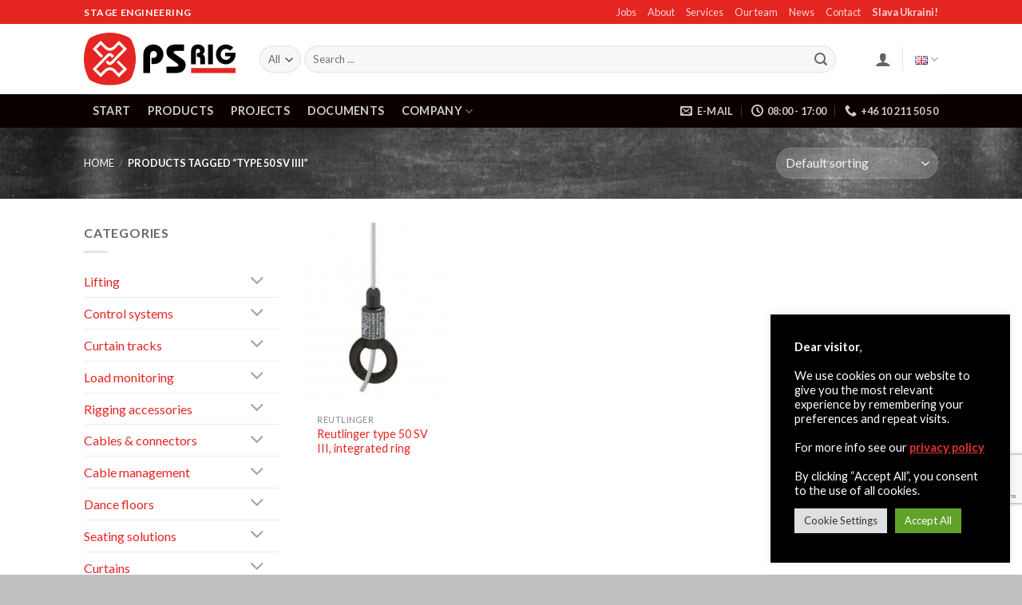

--- FILE ---
content_type: text/html; charset=UTF-8
request_url: https://psrig.com/product-tag/type-50-sv-iiii/
body_size: 28128
content:
<!DOCTYPE html>
<html lang="en-GB" class="loading-site no-js">
<head>
	<meta charset="UTF-8" />
	<link rel="profile" href="https://gmpg.org/xfn/11" />
	<link rel="pingback" href="https://psrig.com/xmlrpc.php" />

					<script>document.documentElement.className = document.documentElement.className + ' yes-js js_active js'</script>
			<script>(function(html){html.className = html.className.replace(/\bno-js\b/,'js')})(document.documentElement);</script>
<meta name='robots' content='index, follow, max-image-preview:large, max-snippet:-1, max-video-preview:-1' />
<meta name="viewport" content="width=device-width, initial-scale=1" />
	<!-- This site is optimized with the Yoast SEO plugin v26.8 - https://yoast.com/product/yoast-seo-wordpress/ -->
	<title>type 50 SV IIII Archives - PSRIG.com</title>
	<link rel="canonical" href="https://psrig.com/product-tag/type-50-sv-iiii/" />
	<meta property="og:locale" content="en_GB" />
	<meta property="og:locale:alternate" content="sv_SE" />
	<meta property="og:type" content="article" />
	<meta property="og:title" content="type 50 SV IIII Archives - PSRIG.com" />
	<meta property="og:url" content="https://psrig.com/product-tag/type-50-sv-iiii/" />
	<meta property="og:site_name" content="PSRIG.com" />
	<meta name="twitter:card" content="summary_large_image" />
	<meta name="twitter:site" content="@psrig_com" />
	<script type="application/ld+json" class="yoast-schema-graph">{"@context":"https://schema.org","@graph":[{"@type":"CollectionPage","@id":"https://psrig.com/product-tag/type-50-sv-iiii/","url":"https://psrig.com/product-tag/type-50-sv-iiii/","name":"type 50 SV IIII Archives - PSRIG.com","isPartOf":{"@id":"https://psrig.com/#website"},"primaryImageOfPage":{"@id":"https://psrig.com/product-tag/type-50-sv-iiii/#primaryimage"},"image":{"@id":"https://psrig.com/product-tag/type-50-sv-iiii/#primaryimage"},"thumbnailUrl":"https://psrig.com/wp-content/uploads/2019/02/Reutlinger-type-50-802-243500.jpg","breadcrumb":{"@id":"https://psrig.com/product-tag/type-50-sv-iiii/#breadcrumb"},"inLanguage":"en-GB"},{"@type":"ImageObject","inLanguage":"en-GB","@id":"https://psrig.com/product-tag/type-50-sv-iiii/#primaryimage","url":"https://psrig.com/wp-content/uploads/2019/02/Reutlinger-type-50-802-243500.jpg","contentUrl":"https://psrig.com/wp-content/uploads/2019/02/Reutlinger-type-50-802-243500.jpg","width":375,"height":375},{"@type":"BreadcrumbList","@id":"https://psrig.com/product-tag/type-50-sv-iiii/#breadcrumb","itemListElement":[{"@type":"ListItem","position":1,"name":"Home","item":"https://psrig.com/"},{"@type":"ListItem","position":2,"name":"type 50 SV IIII"}]},{"@type":"WebSite","@id":"https://psrig.com/#website","url":"https://psrig.com/","name":"PSRIG.com","description":"Stage engineering","publisher":{"@id":"https://psrig.com/#organization"},"potentialAction":[{"@type":"SearchAction","target":{"@type":"EntryPoint","urlTemplate":"https://psrig.com/?s={search_term_string}"},"query-input":{"@type":"PropertyValueSpecification","valueRequired":true,"valueName":"search_term_string"}}],"inLanguage":"en-GB"},{"@type":"Organization","@id":"https://psrig.com/#organization","name":"Priebe-ScanRig AB (PSRIG)","url":"https://psrig.com/","logo":{"@type":"ImageObject","inLanguage":"en-GB","@id":"https://psrig.com/#/schema/logo/image/","url":"https://psrig.com/wp-content/uploads/2018/10/psrig-logo.png","contentUrl":"https://psrig.com/wp-content/uploads/2018/10/psrig-logo.png","width":1000,"height":287,"caption":"Priebe-ScanRig AB (PSRIG)"},"image":{"@id":"https://psrig.com/#/schema/logo/image/"},"sameAs":["https://www.facebook.com/psrigswe/","https://x.com/psrig_com","https://www.instagram.com/wearepsrig/","https://www.linkedin.com/company/13006410","https://www.youtube.com/channel/UC0chB1moja3RIVwRv09R-Jg"]}]}</script>
	<!-- / Yoast SEO plugin. -->


<link rel="alternate" href="https://psrig.com/product-tag/type-50-sv-iiii/" hreflang="en" />
<link rel="alternate" href="https://psrig.com/language/sv/product-tag/type-50-sv-iiii/" hreflang="sv" />
<link rel='dns-prefetch' href='//www.google.com' />
<link rel='dns-prefetch' href='//fonts.googleapis.com' />
<link href='https://fonts.gstatic.com' crossorigin rel='preconnect' />
<link rel='prefetch' href='https://usercontent.one/wp/psrig.com/wp-content/themes/flatsome/assets/js/flatsome.js?media=1768576912?ver=e2eddd6c228105dac048' />
<link rel='prefetch' href='https://usercontent.one/wp/psrig.com/wp-content/themes/flatsome/assets/js/chunk.slider.js?ver=3.20.4&media=1768576912' />
<link rel='prefetch' href='https://usercontent.one/wp/psrig.com/wp-content/themes/flatsome/assets/js/chunk.popups.js?ver=3.20.4&media=1768576912' />
<link rel='prefetch' href='https://usercontent.one/wp/psrig.com/wp-content/themes/flatsome/assets/js/chunk.tooltips.js?ver=3.20.4&media=1768576912' />
<link rel='prefetch' href='https://usercontent.one/wp/psrig.com/wp-content/themes/flatsome/assets/js/woocommerce.js?media=1768576912?ver=1c9be63d628ff7c3ff4c' />
<link rel="alternate" type="application/rss+xml" title="PSRIG.com &raquo; Feed" href="https://psrig.com/feed/" />
<link rel="alternate" type="application/rss+xml" title="PSRIG.com &raquo; Comments Feed" href="https://psrig.com/comments/feed/" />
<link rel="alternate" type="application/rss+xml" title="PSRIG.com &raquo; type 50 SV IIII Tag Feed" href="https://psrig.com/product-tag/type-50-sv-iiii/feed/" />
<style id='wp-img-auto-sizes-contain-inline-css' type='text/css'>
img:is([sizes=auto i],[sizes^="auto," i]){contain-intrinsic-size:3000px 1500px}
/*# sourceURL=wp-img-auto-sizes-contain-inline-css */
</style>
<style id='wp-emoji-styles-inline-css' type='text/css'>

	img.wp-smiley, img.emoji {
		display: inline !important;
		border: none !important;
		box-shadow: none !important;
		height: 1em !important;
		width: 1em !important;
		margin: 0 0.07em !important;
		vertical-align: -0.1em !important;
		background: none !important;
		padding: 0 !important;
	}
/*# sourceURL=wp-emoji-styles-inline-css */
</style>
<style id='wp-block-library-inline-css' type='text/css'>
:root{--wp-block-synced-color:#7a00df;--wp-block-synced-color--rgb:122,0,223;--wp-bound-block-color:var(--wp-block-synced-color);--wp-editor-canvas-background:#ddd;--wp-admin-theme-color:#007cba;--wp-admin-theme-color--rgb:0,124,186;--wp-admin-theme-color-darker-10:#006ba1;--wp-admin-theme-color-darker-10--rgb:0,107,160.5;--wp-admin-theme-color-darker-20:#005a87;--wp-admin-theme-color-darker-20--rgb:0,90,135;--wp-admin-border-width-focus:2px}@media (min-resolution:192dpi){:root{--wp-admin-border-width-focus:1.5px}}.wp-element-button{cursor:pointer}:root .has-very-light-gray-background-color{background-color:#eee}:root .has-very-dark-gray-background-color{background-color:#313131}:root .has-very-light-gray-color{color:#eee}:root .has-very-dark-gray-color{color:#313131}:root .has-vivid-green-cyan-to-vivid-cyan-blue-gradient-background{background:linear-gradient(135deg,#00d084,#0693e3)}:root .has-purple-crush-gradient-background{background:linear-gradient(135deg,#34e2e4,#4721fb 50%,#ab1dfe)}:root .has-hazy-dawn-gradient-background{background:linear-gradient(135deg,#faaca8,#dad0ec)}:root .has-subdued-olive-gradient-background{background:linear-gradient(135deg,#fafae1,#67a671)}:root .has-atomic-cream-gradient-background{background:linear-gradient(135deg,#fdd79a,#004a59)}:root .has-nightshade-gradient-background{background:linear-gradient(135deg,#330968,#31cdcf)}:root .has-midnight-gradient-background{background:linear-gradient(135deg,#020381,#2874fc)}:root{--wp--preset--font-size--normal:16px;--wp--preset--font-size--huge:42px}.has-regular-font-size{font-size:1em}.has-larger-font-size{font-size:2.625em}.has-normal-font-size{font-size:var(--wp--preset--font-size--normal)}.has-huge-font-size{font-size:var(--wp--preset--font-size--huge)}.has-text-align-center{text-align:center}.has-text-align-left{text-align:left}.has-text-align-right{text-align:right}.has-fit-text{white-space:nowrap!important}#end-resizable-editor-section{display:none}.aligncenter{clear:both}.items-justified-left{justify-content:flex-start}.items-justified-center{justify-content:center}.items-justified-right{justify-content:flex-end}.items-justified-space-between{justify-content:space-between}.screen-reader-text{border:0;clip-path:inset(50%);height:1px;margin:-1px;overflow:hidden;padding:0;position:absolute;width:1px;word-wrap:normal!important}.screen-reader-text:focus{background-color:#ddd;clip-path:none;color:#444;display:block;font-size:1em;height:auto;left:5px;line-height:normal;padding:15px 23px 14px;text-decoration:none;top:5px;width:auto;z-index:100000}html :where(.has-border-color){border-style:solid}html :where([style*=border-top-color]){border-top-style:solid}html :where([style*=border-right-color]){border-right-style:solid}html :where([style*=border-bottom-color]){border-bottom-style:solid}html :where([style*=border-left-color]){border-left-style:solid}html :where([style*=border-width]){border-style:solid}html :where([style*=border-top-width]){border-top-style:solid}html :where([style*=border-right-width]){border-right-style:solid}html :where([style*=border-bottom-width]){border-bottom-style:solid}html :where([style*=border-left-width]){border-left-style:solid}html :where(img[class*=wp-image-]){height:auto;max-width:100%}:where(figure){margin:0 0 1em}html :where(.is-position-sticky){--wp-admin--admin-bar--position-offset:var(--wp-admin--admin-bar--height,0px)}@media screen and (max-width:600px){html :where(.is-position-sticky){--wp-admin--admin-bar--position-offset:0px}}

/*# sourceURL=wp-block-library-inline-css */
</style><link rel='stylesheet' id='wc-blocks-style-css' href='https://usercontent.one/wp/psrig.com/wp-content/plugins/woocommerce/assets/client/blocks/wc-blocks.css?ver=wc-10.4.3&media=1768576912' type='text/css' media='all' />
<link rel='stylesheet' id='jquery-selectBox-css' href='https://usercontent.one/wp/psrig.com/wp-content/plugins/yith-woocommerce-wishlist/assets/css/jquery.selectBox.css?ver=1.2.0&media=1768576912' type='text/css' media='all' />
<link rel='stylesheet' id='woocommerce_prettyPhoto_css-css' href='//psrig.com/wp-content/plugins/woocommerce/assets/css/prettyPhoto.css?ver=3.1.6' type='text/css' media='all' />
<link rel='stylesheet' id='yith-wcwl-main-css' href='https://usercontent.one/wp/psrig.com/wp-content/plugins/yith-woocommerce-wishlist/assets/css/style.css?ver=4.11.0&media=1768576912' type='text/css' media='all' />
<style id='yith-wcwl-main-inline-css' type='text/css'>
 :root { --rounded-corners-radius: 16px; --color-add-to-cart-background: #333333; --color-add-to-cart-text: #FFFFFF; --color-add-to-cart-border: #333333; --color-add-to-cart-background-hover: #4F4F4F; --color-add-to-cart-text-hover: #FFFFFF; --color-add-to-cart-border-hover: #4F4F4F; --add-to-cart-rounded-corners-radius: 16px; --color-button-style-1-background: #333333; --color-button-style-1-text: #FFFFFF; --color-button-style-1-border: #333333; --color-button-style-1-background-hover: #4F4F4F; --color-button-style-1-text-hover: #FFFFFF; --color-button-style-1-border-hover: #4F4F4F; --color-button-style-2-background: #333333; --color-button-style-2-text: #FFFFFF; --color-button-style-2-border: #333333; --color-button-style-2-background-hover: #4F4F4F; --color-button-style-2-text-hover: #FFFFFF; --color-button-style-2-border-hover: #4F4F4F; --color-wishlist-table-background: #FFFFFF; --color-wishlist-table-text: #6d6c6c; --color-wishlist-table-border: #FFFFFF; --color-headers-background: #F4F4F4; --color-share-button-color: #FFFFFF; --color-share-button-color-hover: #FFFFFF; --color-fb-button-background: #39599E; --color-fb-button-background-hover: #595A5A; --color-tw-button-background: #45AFE2; --color-tw-button-background-hover: #595A5A; --color-pr-button-background: #AB2E31; --color-pr-button-background-hover: #595A5A; --color-em-button-background: #FBB102; --color-em-button-background-hover: #595A5A; --color-wa-button-background: #00A901; --color-wa-button-background-hover: #595A5A; --feedback-duration: 3s } 
/*# sourceURL=yith-wcwl-main-inline-css */
</style>
<style id='global-styles-inline-css' type='text/css'>
:root{--wp--preset--aspect-ratio--square: 1;--wp--preset--aspect-ratio--4-3: 4/3;--wp--preset--aspect-ratio--3-4: 3/4;--wp--preset--aspect-ratio--3-2: 3/2;--wp--preset--aspect-ratio--2-3: 2/3;--wp--preset--aspect-ratio--16-9: 16/9;--wp--preset--aspect-ratio--9-16: 9/16;--wp--preset--color--black: #000000;--wp--preset--color--cyan-bluish-gray: #abb8c3;--wp--preset--color--white: #ffffff;--wp--preset--color--pale-pink: #f78da7;--wp--preset--color--vivid-red: #cf2e2e;--wp--preset--color--luminous-vivid-orange: #ff6900;--wp--preset--color--luminous-vivid-amber: #fcb900;--wp--preset--color--light-green-cyan: #7bdcb5;--wp--preset--color--vivid-green-cyan: #00d084;--wp--preset--color--pale-cyan-blue: #8ed1fc;--wp--preset--color--vivid-cyan-blue: #0693e3;--wp--preset--color--vivid-purple: #9b51e0;--wp--preset--color--primary: #e52521;--wp--preset--color--secondary: #000000;--wp--preset--color--success: #81d742;--wp--preset--color--alert: #dd3333;--wp--preset--gradient--vivid-cyan-blue-to-vivid-purple: linear-gradient(135deg,rgb(6,147,227) 0%,rgb(155,81,224) 100%);--wp--preset--gradient--light-green-cyan-to-vivid-green-cyan: linear-gradient(135deg,rgb(122,220,180) 0%,rgb(0,208,130) 100%);--wp--preset--gradient--luminous-vivid-amber-to-luminous-vivid-orange: linear-gradient(135deg,rgb(252,185,0) 0%,rgb(255,105,0) 100%);--wp--preset--gradient--luminous-vivid-orange-to-vivid-red: linear-gradient(135deg,rgb(255,105,0) 0%,rgb(207,46,46) 100%);--wp--preset--gradient--very-light-gray-to-cyan-bluish-gray: linear-gradient(135deg,rgb(238,238,238) 0%,rgb(169,184,195) 100%);--wp--preset--gradient--cool-to-warm-spectrum: linear-gradient(135deg,rgb(74,234,220) 0%,rgb(151,120,209) 20%,rgb(207,42,186) 40%,rgb(238,44,130) 60%,rgb(251,105,98) 80%,rgb(254,248,76) 100%);--wp--preset--gradient--blush-light-purple: linear-gradient(135deg,rgb(255,206,236) 0%,rgb(152,150,240) 100%);--wp--preset--gradient--blush-bordeaux: linear-gradient(135deg,rgb(254,205,165) 0%,rgb(254,45,45) 50%,rgb(107,0,62) 100%);--wp--preset--gradient--luminous-dusk: linear-gradient(135deg,rgb(255,203,112) 0%,rgb(199,81,192) 50%,rgb(65,88,208) 100%);--wp--preset--gradient--pale-ocean: linear-gradient(135deg,rgb(255,245,203) 0%,rgb(182,227,212) 50%,rgb(51,167,181) 100%);--wp--preset--gradient--electric-grass: linear-gradient(135deg,rgb(202,248,128) 0%,rgb(113,206,126) 100%);--wp--preset--gradient--midnight: linear-gradient(135deg,rgb(2,3,129) 0%,rgb(40,116,252) 100%);--wp--preset--font-size--small: 13px;--wp--preset--font-size--medium: 20px;--wp--preset--font-size--large: 36px;--wp--preset--font-size--x-large: 42px;--wp--preset--spacing--20: 0.44rem;--wp--preset--spacing--30: 0.67rem;--wp--preset--spacing--40: 1rem;--wp--preset--spacing--50: 1.5rem;--wp--preset--spacing--60: 2.25rem;--wp--preset--spacing--70: 3.38rem;--wp--preset--spacing--80: 5.06rem;--wp--preset--shadow--natural: 6px 6px 9px rgba(0, 0, 0, 0.2);--wp--preset--shadow--deep: 12px 12px 50px rgba(0, 0, 0, 0.4);--wp--preset--shadow--sharp: 6px 6px 0px rgba(0, 0, 0, 0.2);--wp--preset--shadow--outlined: 6px 6px 0px -3px rgb(255, 255, 255), 6px 6px rgb(0, 0, 0);--wp--preset--shadow--crisp: 6px 6px 0px rgb(0, 0, 0);}:where(body) { margin: 0; }.wp-site-blocks > .alignleft { float: left; margin-right: 2em; }.wp-site-blocks > .alignright { float: right; margin-left: 2em; }.wp-site-blocks > .aligncenter { justify-content: center; margin-left: auto; margin-right: auto; }:where(.is-layout-flex){gap: 0.5em;}:where(.is-layout-grid){gap: 0.5em;}.is-layout-flow > .alignleft{float: left;margin-inline-start: 0;margin-inline-end: 2em;}.is-layout-flow > .alignright{float: right;margin-inline-start: 2em;margin-inline-end: 0;}.is-layout-flow > .aligncenter{margin-left: auto !important;margin-right: auto !important;}.is-layout-constrained > .alignleft{float: left;margin-inline-start: 0;margin-inline-end: 2em;}.is-layout-constrained > .alignright{float: right;margin-inline-start: 2em;margin-inline-end: 0;}.is-layout-constrained > .aligncenter{margin-left: auto !important;margin-right: auto !important;}.is-layout-constrained > :where(:not(.alignleft):not(.alignright):not(.alignfull)){margin-left: auto !important;margin-right: auto !important;}body .is-layout-flex{display: flex;}.is-layout-flex{flex-wrap: wrap;align-items: center;}.is-layout-flex > :is(*, div){margin: 0;}body .is-layout-grid{display: grid;}.is-layout-grid > :is(*, div){margin: 0;}body{padding-top: 0px;padding-right: 0px;padding-bottom: 0px;padding-left: 0px;}a:where(:not(.wp-element-button)){text-decoration: none;}:root :where(.wp-element-button, .wp-block-button__link){background-color: #32373c;border-width: 0;color: #fff;font-family: inherit;font-size: inherit;font-style: inherit;font-weight: inherit;letter-spacing: inherit;line-height: inherit;padding-top: calc(0.667em + 2px);padding-right: calc(1.333em + 2px);padding-bottom: calc(0.667em + 2px);padding-left: calc(1.333em + 2px);text-decoration: none;text-transform: inherit;}.has-black-color{color: var(--wp--preset--color--black) !important;}.has-cyan-bluish-gray-color{color: var(--wp--preset--color--cyan-bluish-gray) !important;}.has-white-color{color: var(--wp--preset--color--white) !important;}.has-pale-pink-color{color: var(--wp--preset--color--pale-pink) !important;}.has-vivid-red-color{color: var(--wp--preset--color--vivid-red) !important;}.has-luminous-vivid-orange-color{color: var(--wp--preset--color--luminous-vivid-orange) !important;}.has-luminous-vivid-amber-color{color: var(--wp--preset--color--luminous-vivid-amber) !important;}.has-light-green-cyan-color{color: var(--wp--preset--color--light-green-cyan) !important;}.has-vivid-green-cyan-color{color: var(--wp--preset--color--vivid-green-cyan) !important;}.has-pale-cyan-blue-color{color: var(--wp--preset--color--pale-cyan-blue) !important;}.has-vivid-cyan-blue-color{color: var(--wp--preset--color--vivid-cyan-blue) !important;}.has-vivid-purple-color{color: var(--wp--preset--color--vivid-purple) !important;}.has-primary-color{color: var(--wp--preset--color--primary) !important;}.has-secondary-color{color: var(--wp--preset--color--secondary) !important;}.has-success-color{color: var(--wp--preset--color--success) !important;}.has-alert-color{color: var(--wp--preset--color--alert) !important;}.has-black-background-color{background-color: var(--wp--preset--color--black) !important;}.has-cyan-bluish-gray-background-color{background-color: var(--wp--preset--color--cyan-bluish-gray) !important;}.has-white-background-color{background-color: var(--wp--preset--color--white) !important;}.has-pale-pink-background-color{background-color: var(--wp--preset--color--pale-pink) !important;}.has-vivid-red-background-color{background-color: var(--wp--preset--color--vivid-red) !important;}.has-luminous-vivid-orange-background-color{background-color: var(--wp--preset--color--luminous-vivid-orange) !important;}.has-luminous-vivid-amber-background-color{background-color: var(--wp--preset--color--luminous-vivid-amber) !important;}.has-light-green-cyan-background-color{background-color: var(--wp--preset--color--light-green-cyan) !important;}.has-vivid-green-cyan-background-color{background-color: var(--wp--preset--color--vivid-green-cyan) !important;}.has-pale-cyan-blue-background-color{background-color: var(--wp--preset--color--pale-cyan-blue) !important;}.has-vivid-cyan-blue-background-color{background-color: var(--wp--preset--color--vivid-cyan-blue) !important;}.has-vivid-purple-background-color{background-color: var(--wp--preset--color--vivid-purple) !important;}.has-primary-background-color{background-color: var(--wp--preset--color--primary) !important;}.has-secondary-background-color{background-color: var(--wp--preset--color--secondary) !important;}.has-success-background-color{background-color: var(--wp--preset--color--success) !important;}.has-alert-background-color{background-color: var(--wp--preset--color--alert) !important;}.has-black-border-color{border-color: var(--wp--preset--color--black) !important;}.has-cyan-bluish-gray-border-color{border-color: var(--wp--preset--color--cyan-bluish-gray) !important;}.has-white-border-color{border-color: var(--wp--preset--color--white) !important;}.has-pale-pink-border-color{border-color: var(--wp--preset--color--pale-pink) !important;}.has-vivid-red-border-color{border-color: var(--wp--preset--color--vivid-red) !important;}.has-luminous-vivid-orange-border-color{border-color: var(--wp--preset--color--luminous-vivid-orange) !important;}.has-luminous-vivid-amber-border-color{border-color: var(--wp--preset--color--luminous-vivid-amber) !important;}.has-light-green-cyan-border-color{border-color: var(--wp--preset--color--light-green-cyan) !important;}.has-vivid-green-cyan-border-color{border-color: var(--wp--preset--color--vivid-green-cyan) !important;}.has-pale-cyan-blue-border-color{border-color: var(--wp--preset--color--pale-cyan-blue) !important;}.has-vivid-cyan-blue-border-color{border-color: var(--wp--preset--color--vivid-cyan-blue) !important;}.has-vivid-purple-border-color{border-color: var(--wp--preset--color--vivid-purple) !important;}.has-primary-border-color{border-color: var(--wp--preset--color--primary) !important;}.has-secondary-border-color{border-color: var(--wp--preset--color--secondary) !important;}.has-success-border-color{border-color: var(--wp--preset--color--success) !important;}.has-alert-border-color{border-color: var(--wp--preset--color--alert) !important;}.has-vivid-cyan-blue-to-vivid-purple-gradient-background{background: var(--wp--preset--gradient--vivid-cyan-blue-to-vivid-purple) !important;}.has-light-green-cyan-to-vivid-green-cyan-gradient-background{background: var(--wp--preset--gradient--light-green-cyan-to-vivid-green-cyan) !important;}.has-luminous-vivid-amber-to-luminous-vivid-orange-gradient-background{background: var(--wp--preset--gradient--luminous-vivid-amber-to-luminous-vivid-orange) !important;}.has-luminous-vivid-orange-to-vivid-red-gradient-background{background: var(--wp--preset--gradient--luminous-vivid-orange-to-vivid-red) !important;}.has-very-light-gray-to-cyan-bluish-gray-gradient-background{background: var(--wp--preset--gradient--very-light-gray-to-cyan-bluish-gray) !important;}.has-cool-to-warm-spectrum-gradient-background{background: var(--wp--preset--gradient--cool-to-warm-spectrum) !important;}.has-blush-light-purple-gradient-background{background: var(--wp--preset--gradient--blush-light-purple) !important;}.has-blush-bordeaux-gradient-background{background: var(--wp--preset--gradient--blush-bordeaux) !important;}.has-luminous-dusk-gradient-background{background: var(--wp--preset--gradient--luminous-dusk) !important;}.has-pale-ocean-gradient-background{background: var(--wp--preset--gradient--pale-ocean) !important;}.has-electric-grass-gradient-background{background: var(--wp--preset--gradient--electric-grass) !important;}.has-midnight-gradient-background{background: var(--wp--preset--gradient--midnight) !important;}.has-small-font-size{font-size: var(--wp--preset--font-size--small) !important;}.has-medium-font-size{font-size: var(--wp--preset--font-size--medium) !important;}.has-large-font-size{font-size: var(--wp--preset--font-size--large) !important;}.has-x-large-font-size{font-size: var(--wp--preset--font-size--x-large) !important;}
/*# sourceURL=global-styles-inline-css */
</style>

<link rel='stylesheet' id='contact-form-7-css' href='https://usercontent.one/wp/psrig.com/wp-content/plugins/contact-form-7/includes/css/styles.css?ver=6.1.4&media=1768576912' type='text/css' media='all' />
<link rel='stylesheet' id='cookie-law-info-css' href='https://usercontent.one/wp/psrig.com/wp-content/plugins/cookie-law-info/legacy/public/css/cookie-law-info-public.css?ver=3.3.9.1&media=1768576912' type='text/css' media='all' />
<link rel='stylesheet' id='cookie-law-info-gdpr-css' href='https://usercontent.one/wp/psrig.com/wp-content/plugins/cookie-law-info/legacy/public/css/cookie-law-info-gdpr.css?ver=3.3.9.1&media=1768576912' type='text/css' media='all' />
<style id='woocommerce-inline-inline-css' type='text/css'>
.woocommerce form .form-row .required { visibility: visible; }
/*# sourceURL=woocommerce-inline-inline-css */
</style>
<link rel='stylesheet' id='flatsome-woocommerce-wishlist-css' href='https://usercontent.one/wp/psrig.com/wp-content/themes/flatsome/inc/integrations/wc-yith-wishlist/wishlist.css?ver=3.20.4&media=1768576912' type='text/css' media='all' />
<link rel='stylesheet' id='flatsome-main-css' href='https://usercontent.one/wp/psrig.com/wp-content/themes/flatsome/assets/css/flatsome.css?ver=3.20.4&media=1768576912' type='text/css' media='all' />
<style id='flatsome-main-inline-css' type='text/css'>
@font-face {
				font-family: "fl-icons";
				font-display: block;
				src: url(https://usercontent.one/wp/psrig.com/wp-content/themes/flatsome/assets/css/icons/fl-icons.eot?v=3.20.4&media=1768576912);
				src:
					url(https://usercontent.one/wp/psrig.com/wp-content/themes/flatsome/assets/css/icons/fl-icons.eot?media=1768576912#iefix?v=3.20.4) format("embedded-opentype"),
					url(https://usercontent.one/wp/psrig.com/wp-content/themes/flatsome/assets/css/icons/fl-icons.woff2?v=3.20.4&media=1768576912) format("woff2"),
					url(https://usercontent.one/wp/psrig.com/wp-content/themes/flatsome/assets/css/icons/fl-icons.ttf?v=3.20.4&media=1768576912) format("truetype"),
					url(https://usercontent.one/wp/psrig.com/wp-content/themes/flatsome/assets/css/icons/fl-icons.woff?v=3.20.4&media=1768576912) format("woff"),
					url(https://usercontent.one/wp/psrig.com/wp-content/themes/flatsome/assets/css/icons/fl-icons.svg?v=3.20.4&media=1768576912#fl-icons) format("svg");
			}
/*# sourceURL=flatsome-main-inline-css */
</style>
<link rel='stylesheet' id='flatsome-shop-css' href='https://usercontent.one/wp/psrig.com/wp-content/themes/flatsome/assets/css/flatsome-shop.css?ver=3.20.4&media=1768576912' type='text/css' media='all' />
<link rel='stylesheet' id='flatsome-style-css' href='https://usercontent.one/wp/psrig.com/wp-content/themes/flatsome-child/style.css?ver=3.0&media=1768576912' type='text/css' media='all' />
<link rel='stylesheet' id='flatsome-googlefonts-css' href='//fonts.googleapis.com/css?family=Lato%3Aregular%2C700%2Cregular%2C700%7CDancing+Script%3Aregular%2Cregular&#038;display=swap&#038;ver=3.9' type='text/css' media='all' />
<script type="text/javascript" src="https://psrig.com/wp-includes/js/jquery/jquery.min.js?ver=3.7.1" id="jquery-core-js"></script>
<script type="text/javascript" src="https://psrig.com/wp-includes/js/jquery/jquery-migrate.min.js?ver=3.4.1" id="jquery-migrate-js"></script>
<script type="text/javascript" id="cookie-law-info-js-extra">
/* <![CDATA[ */
var Cli_Data = {"nn_cookie_ids":["cookies.js","CookieLawInfoConsent","cookielawinfo-checkbox-advertisement","mailchimp_landing_site"],"cookielist":[],"non_necessary_cookies":{"necessary":["CookieLawInfoConsent"],"functional":["mailchimp_landing_site"],"others":["cookies.js"]},"ccpaEnabled":"","ccpaRegionBased":"","ccpaBarEnabled":"","strictlyEnabled":["necessary","obligatoire"],"ccpaType":"gdpr","js_blocking":"1","custom_integration":"","triggerDomRefresh":"","secure_cookies":""};
var cli_cookiebar_settings = {"animate_speed_hide":"500","animate_speed_show":"500","background":"#000000","border":"#b1a6a6c2","border_on":"","button_1_button_colour":"#61a229","button_1_button_hover":"#4e8221","button_1_link_colour":"#fff","button_1_as_button":"1","button_1_new_win":"","button_2_button_colour":"#333","button_2_button_hover":"#292929","button_2_link_colour":"#dd3333","button_2_as_button":"","button_2_hidebar":"","button_3_button_colour":"#dedfe0","button_3_button_hover":"#b2b2b3","button_3_link_colour":"#333333","button_3_as_button":"1","button_3_new_win":"","button_4_button_colour":"#dedfe0","button_4_button_hover":"#b2b2b3","button_4_link_colour":"#333333","button_4_as_button":"1","button_7_button_colour":"#61a229","button_7_button_hover":"#4e8221","button_7_link_colour":"#fff","button_7_as_button":"1","button_7_new_win":"","font_family":"inherit","header_fix":"","notify_animate_hide":"1","notify_animate_show":"","notify_div_id":"#cookie-law-info-bar","notify_position_horizontal":"right","notify_position_vertical":"bottom","scroll_close":"","scroll_close_reload":"","accept_close_reload":"","reject_close_reload":"","showagain_tab":"","showagain_background":"#fff","showagain_border":"#000","showagain_div_id":"#cookie-law-info-again","showagain_x_position":"100px","text":"#ffffff","show_once_yn":"","show_once":"10000","logging_on":"","as_popup":"","popup_overlay":"","bar_heading_text":"","cookie_bar_as":"widget","popup_showagain_position":"bottom-right","widget_position":"right"};
var log_object = {"ajax_url":"https://psrig.com/wp-admin/admin-ajax.php"};
//# sourceURL=cookie-law-info-js-extra
/* ]]> */
</script>
<script type="text/javascript" src="https://usercontent.one/wp/psrig.com/wp-content/plugins/cookie-law-info/legacy/public/js/cookie-law-info-public.js?ver=3.3.9.1&media=1768576912" id="cookie-law-info-js"></script>
<script type="text/javascript" src="https://usercontent.one/wp/psrig.com/wp-content/plugins/recaptcha-woo/js/rcfwc.js?ver=1.0&media=1768576912" id="rcfwc-js-js" defer="defer" data-wp-strategy="defer"></script>
<script type="text/javascript" src="https://www.google.com/recaptcha/api.js?hl=en_GB" id="recaptcha-js" defer="defer" data-wp-strategy="defer"></script>
<script type="text/javascript" src="https://usercontent.one/wp/psrig.com/wp-content/plugins/woocommerce/assets/js/jquery-blockui/jquery.blockUI.min.js?ver=2.7.0-wc.10.4.3&media=1768576912" id="wc-jquery-blockui-js" data-wp-strategy="defer"></script>
<script type="text/javascript" id="wc-add-to-cart-js-extra">
/* <![CDATA[ */
var wc_add_to_cart_params = {"ajax_url":"/wp-admin/admin-ajax.php","wc_ajax_url":"/?wc-ajax=%%endpoint%%","i18n_view_cart":"View basket","cart_url":"https://psrig.com/cart/","is_cart":"","cart_redirect_after_add":"no"};
//# sourceURL=wc-add-to-cart-js-extra
/* ]]> */
</script>
<script type="text/javascript" src="https://usercontent.one/wp/psrig.com/wp-content/plugins/woocommerce/assets/js/frontend/add-to-cart.min.js?ver=10.4.3&media=1768576912" id="wc-add-to-cart-js" defer="defer" data-wp-strategy="defer"></script>
<script type="text/javascript" src="https://usercontent.one/wp/psrig.com/wp-content/plugins/woocommerce/assets/js/js-cookie/js.cookie.min.js?ver=2.1.4-wc.10.4.3&media=1768576912" id="wc-js-cookie-js" data-wp-strategy="defer"></script>
<link rel="https://api.w.org/" href="https://psrig.com/wp-json/" /><link rel="alternate" title="JSON" type="application/json" href="https://psrig.com/wp-json/wp/v2/product_tag/741" /><style>[class*=" icon-oc-"],[class^=icon-oc-]{speak:none;font-style:normal;font-weight:400;font-variant:normal;text-transform:none;line-height:1;-webkit-font-smoothing:antialiased;-moz-osx-font-smoothing:grayscale}.icon-oc-one-com-white-32px-fill:before{content:"901"}.icon-oc-one-com:before{content:"900"}#one-com-icon,.toplevel_page_onecom-wp .wp-menu-image{speak:none;display:flex;align-items:center;justify-content:center;text-transform:none;line-height:1;-webkit-font-smoothing:antialiased;-moz-osx-font-smoothing:grayscale}.onecom-wp-admin-bar-item>a,.toplevel_page_onecom-wp>.wp-menu-name{font-size:16px;font-weight:400;line-height:1}.toplevel_page_onecom-wp>.wp-menu-name img{width:69px;height:9px;}.wp-submenu-wrap.wp-submenu>.wp-submenu-head>img{width:88px;height:auto}.onecom-wp-admin-bar-item>a img{height:7px!important}.onecom-wp-admin-bar-item>a img,.toplevel_page_onecom-wp>.wp-menu-name img{opacity:.8}.onecom-wp-admin-bar-item.hover>a img,.toplevel_page_onecom-wp.wp-has-current-submenu>.wp-menu-name img,li.opensub>a.toplevel_page_onecom-wp>.wp-menu-name img{opacity:1}#one-com-icon:before,.onecom-wp-admin-bar-item>a:before,.toplevel_page_onecom-wp>.wp-menu-image:before{content:'';position:static!important;background-color:rgba(240,245,250,.4);border-radius:102px;width:18px;height:18px;padding:0!important}.onecom-wp-admin-bar-item>a:before{width:14px;height:14px}.onecom-wp-admin-bar-item.hover>a:before,.toplevel_page_onecom-wp.opensub>a>.wp-menu-image:before,.toplevel_page_onecom-wp.wp-has-current-submenu>.wp-menu-image:before{background-color:#76b82a}.onecom-wp-admin-bar-item>a{display:inline-flex!important;align-items:center;justify-content:center}#one-com-logo-wrapper{font-size:4em}#one-com-icon{vertical-align:middle}.imagify-welcome{display:none !important;}</style>	<noscript><style>.woocommerce-product-gallery{ opacity: 1 !important; }</style></noscript>
	<link rel="icon" href="https://usercontent.one/wp/psrig.com/wp-content/uploads/2018/10/cropped-icon-32x32.png?media=1768576912" sizes="32x32" />
<link rel="icon" href="https://usercontent.one/wp/psrig.com/wp-content/uploads/2018/10/cropped-icon-192x192.png?media=1768576912" sizes="192x192" />
<link rel="apple-touch-icon" href="https://usercontent.one/wp/psrig.com/wp-content/uploads/2018/10/cropped-icon-180x180.png?media=1768576912" />
<meta name="msapplication-TileImage" content="https://usercontent.one/wp/psrig.com/wp-content/uploads/2018/10/cropped-icon-270x270.png?media=1768576912" />
<style id="custom-css" type="text/css">:root {--primary-color: #e52521;--fs-color-primary: #e52521;--fs-color-secondary: #000000;--fs-color-success: #81d742;--fs-color-alert: #dd3333;--fs-color-base: #686868;--fs-experimental-link-color: #e52521;--fs-experimental-link-color-hover: #000000;}.tooltipster-base {--tooltip-color: #fff;--tooltip-bg-color: #000;}.off-canvas-right .mfp-content, .off-canvas-left .mfp-content {--drawer-width: 300px;}.off-canvas .mfp-content.off-canvas-cart {--drawer-width: 360px;}html{background-color:#bfbfbf!important;}.container-width, .full-width .ubermenu-nav, .container, .row{max-width: 1100px}.row.row-collapse{max-width: 1070px}.row.row-small{max-width: 1092.5px}.row.row-large{max-width: 1130px}.header-main{height: 88px}#logo img{max-height: 88px}#logo{width:190px;}.header-bottom{min-height: 30px}.header-top{min-height: 30px}.transparent .header-main{height: 120px}.transparent #logo img{max-height: 120px}.has-transparent + .page-title:first-of-type,.has-transparent + #main > .page-title,.has-transparent + #main > div > .page-title,.has-transparent + #main .page-header-wrapper:first-of-type .page-title{padding-top: 200px;}.header.show-on-scroll,.stuck .header-main{height:82px!important}.stuck #logo img{max-height: 82px!important}.search-form{ width: 94%;}.header-bg-color {background-color: rgba(255,255,255,0.9)}.header-bottom {background-color: #0a0000}.top-bar-nav > li > a{line-height: 15px }.header-main .nav > li > a{line-height: 12px }.stuck .header-main .nav > li > a{line-height: 50px }.header-bottom-nav > li > a{line-height: 42px }@media (max-width: 549px) {.header-main{height: 84px}#logo img{max-height: 84px}}.main-menu-overlay{background-color: rgba(0,0,0,0.73)}.nav-dropdown{border-radius:5px}.nav-dropdown{font-size:90%}.nav-dropdown-has-arrow li.has-dropdown:after{border-bottom-color: #e52521;}.nav .nav-dropdown{background-color: #e52521}.header-top{background-color:#e52521!important;}h1,h2,h3,h4,h5,h6,.heading-font{color: #494949;}body{font-size: 100%;}@media screen and (max-width: 549px){body{font-size: 110%;}}body{font-family: Lato, sans-serif;}body {font-weight: 400;font-style: normal;}.nav > li > a {font-family: Lato, sans-serif;}.mobile-sidebar-levels-2 .nav > li > ul > li > a {font-family: Lato, sans-serif;}.nav > li > a,.mobile-sidebar-levels-2 .nav > li > ul > li > a {font-weight: 700;font-style: normal;}h1,h2,h3,h4,h5,h6,.heading-font, .off-canvas-center .nav-sidebar.nav-vertical > li > a{font-family: Lato, sans-serif;}h1,h2,h3,h4,h5,h6,.heading-font,.banner h1,.banner h2 {font-weight: 700;font-style: normal;}.alt-font{font-family: "Dancing Script", sans-serif;}.alt-font {font-weight: 400!important;font-style: normal!important;}.shop-page-title.featured-title .title-overlay{background-color: rgba(79,79,79,0);}.has-equal-box-heights .box-image {padding-top: 125%;}.shop-page-title.featured-title .title-bg{background-image: url(https://usercontent.one/wp/psrig.com/wp-content/uploads/2020/03/AdobeStock_314478006-scaled.jpeg?media=1768576912);}@media screen and (min-width: 550px){.products .box-vertical .box-image{min-width: 247px!important;width: 247px!important;}}.footer-1{background-color: #efefef}.footer-2{background-color: #777777}.absolute-footer, html{background-color: #4c4c4c}.header-vertical-menu__opener{height: 12px}.header-vertical-menu__opener {width: 160px}.header-vertical-menu__fly-out {width: 150px}.nav-vertical-fly-out > li + li {border-top-width: 1px; border-top-style: solid;}/* Custom CSS */.button-no-bottom-margin {margin-bottom: 0 !important;} .black-link a{color: #555 !important;} .fancy-underline:after { background: url("https://usercontent.one/wp/psrig.com/wp-content/uploads/img/underline-red.png?media=1768576912") 50% top no-repeat;}.grecaptcha-badge {bottom: 90px !important;}#masthead .header-language-dropdown > a:first-child {font-size: 0;}.postid-16 img.mfp-img {width: 1500px;}.label-new.menu-item > a:after{content:"New";}.label-hot.menu-item > a:after{content:"Hot";}.label-sale.menu-item > a:after{content:"Sale";}.label-popular.menu-item > a:after{content:"Popular";}</style><link rel='stylesheet' id='cookie-law-info-table-css' href='https://usercontent.one/wp/psrig.com/wp-content/plugins/cookie-law-info/legacy/public/css/cookie-law-info-table.css?ver=3.3.9.1&media=1768576912' type='text/css' media='all' />
<link rel='stylesheet' id='dashicons-css' href='https://psrig.com/wp-includes/css/dashicons.min.css?ver=1c4beac9424b46ebc1950f1948895a3f' type='text/css' media='all' />
<style id='dashicons-inline-css' type='text/css'>
[data-font="Dashicons"]:before {font-family: 'Dashicons' !important;content: attr(data-icon) !important;speak: none !important;font-weight: normal !important;font-variant: normal !important;text-transform: none !important;line-height: 1 !important;font-style: normal !important;-webkit-font-smoothing: antialiased !important;-moz-osx-font-smoothing: grayscale !important;}
/*# sourceURL=dashicons-inline-css */
</style>
</head>

<body data-rsssl=1 class="archive tax-product_tag term-type-50-sv-iiii term-741 wp-theme-flatsome wp-child-theme-flatsome-child theme-flatsome woocommerce woocommerce-page woocommerce-no-js full-width header-shadow lightbox nav-dropdown-has-arrow nav-dropdown-has-shadow catalog-mode">


<a class="skip-link screen-reader-text" href="#main">Skip to content</a>

<div id="wrapper">

	
	<header id="header" class="header has-sticky sticky-fade">
		<div class="header-wrapper">
			<div id="top-bar" class="header-top hide-for-sticky nav-dark">
    <div class="flex-row container">
      <div class="flex-col hide-for-medium flex-left">
          <ul class="nav nav-left medium-nav-center nav-small  nav-">
              <li class="html custom html_topbar_left"> <span style="font-size:100%"><strong class="uppercase">Stage Engineering</strong></li>          </ul>
      </div>

      <div class="flex-col hide-for-medium flex-center">
          <ul class="nav nav-center nav-small  nav-">
                        </ul>
      </div>

      <div class="flex-col hide-for-medium flex-right">
         <ul class="nav top-bar-nav nav-right nav-small  nav-">
              <li id="menu-item-16840" class="menu-item menu-item-type-custom menu-item-object-custom menu-item-16840 menu-item-design-default"><a href="https://psrig.com/jobs" class="nav-top-link">Jobs</a></li>
<li id="menu-item-817" class="menu-item menu-item-type-post_type menu-item-object-page menu-item-817 menu-item-design-default"><a href="https://psrig.com/about/" class="nav-top-link">About</a></li>
<li id="menu-item-10603" class="menu-item menu-item-type-post_type menu-item-object-page menu-item-10603 menu-item-design-default"><a href="https://psrig.com/services/" class="nav-top-link">Services</a></li>
<li id="menu-item-10383" class="menu-item menu-item-type-post_type menu-item-object-page menu-item-10383 menu-item-design-default"><a href="https://psrig.com/our-team/" class="nav-top-link">Our team</a></li>
<li id="menu-item-893" class="menu-item menu-item-type-post_type menu-item-object-page menu-item-893 menu-item-design-default"><a href="https://psrig.com/news/" class="nav-top-link">News</a></li>
<li id="menu-item-257" class="menu-item menu-item-type-post_type menu-item-object-page menu-item-257 menu-item-design-default"><a href="https://psrig.com/contact/" class="nav-top-link">Contact</a></li>
<li id="menu-item-12480" class="menu-item menu-item-type-custom menu-item-object-custom menu-item-12480 menu-item-design-default"><a href="https://www.icrc.org/en/donate/ukraine" class="nav-top-link"><b>Slava Ukraini!</b></a></li>
          </ul>
      </div>

            <div class="flex-col show-for-medium flex-grow">
          <ul class="nav nav-center nav-small mobile-nav  nav-">
              <li class="html custom html_topbar_left"> <span style="font-size:100%"><strong class="uppercase">Stage Engineering</strong></li><li class="has-dropdown header-language-dropdown">
	<a href="#" class="header-language-dropdown__link nav-top-link" aria-expanded="false" aria-controls="ux-language-dropdown" aria-haspopup="menu">
		 English&nbsp;		<i class="image-icon" aria-hidden="true"><img src="https://usercontent.one/wp/psrig.com/wp-content/plugins/polylang/flags/gb.png?media=1768576912" alt=""/></i>		<i class="icon-angle-down" aria-hidden="true"></i>	</a>
	<ul id="ux-language-dropdown" class="nav-dropdown nav-dropdown-simple dark" role="menu">
		<li class="active"><a href="https://psrig.com/product-tag/type-50-sv-iiii/" hreflang="en" role="menuitem"><i class="icon-image" aria-hidden="true"><img src="https://usercontent.one/wp/psrig.com/wp-content/plugins/polylang/flags/gb.png?media=1768576912" alt=""/></i>  English&nbsp;</a></li><li ><a href="https://psrig.com/language/sv/product-tag/type-50-sv-iiii/" hreflang="sv" role="menuitem"><i class="icon-image" aria-hidden="true"><img src="https://usercontent.one/wp/psrig.com/wp-content/plugins/polylang/flags/se.png?media=1768576912" alt=""/></i>   Svenska&nbsp;</a></li>	</ul>
</li>
          </ul>
      </div>
      
    </div>
</div>
<div id="masthead" class="header-main ">
      <div class="header-inner flex-row container logo-left medium-logo-center" role="navigation">

          <!-- Logo -->
          <div id="logo" class="flex-col logo">
            
<!-- Header logo -->
<a href="https://psrig.com/" title="PSRIG.com - Stage engineering" rel="home">
		<img width="1" height="1" src="https://usercontent.one/wp/psrig.com/wp-content/uploads/2023/04/psrig-logo-horisontal.svg?media=1768576912" class="header_logo header-logo" alt="PSRIG.com"/><img  width="1" height="1" src="https://usercontent.one/wp/psrig.com/wp-content/uploads/2023/04/psrig-logo-horisontal-light.svg?media=1768576912" class="header-logo-dark" alt="PSRIG.com"/></a>
          </div>

          <!-- Mobile Left Elements -->
          <div class="flex-col show-for-medium flex-left">
            <ul class="mobile-nav nav nav-left ">
              <li class="nav-icon has-icon">
			<a href="#" class="is-small" data-open="#main-menu" data-pos="left" data-bg="main-menu-overlay" role="button" aria-label="Menu" aria-controls="main-menu" aria-expanded="false" aria-haspopup="dialog" data-flatsome-role-button>
			<i class="icon-menu" aria-hidden="true"></i>			<span class="menu-title uppercase hide-for-small">Menu</span>		</a>
	</li>
            </ul>
          </div>

          <!-- Left Elements -->
          <div class="flex-col hide-for-medium flex-left
            flex-grow">
            <ul class="header-nav header-nav-main nav nav-left  nav-uppercase" >
              <li class="header-search-form search-form html relative has-icon">
	<div class="header-search-form-wrapper">
		<div class="searchform-wrapper ux-search-box relative form-flat is-normal"><form role="search" method="get" class="searchform" action="https://psrig.com/">
	<div class="flex-row relative">
					<div class="flex-col search-form-categories">
				<select class="search_categories resize-select mb-0" name="product_cat"><option value="" selected='selected'>All</option><option value="lifting">Lifting</option><option value="control-systems">Control systems</option><option value="curtain-tracks">Curtain tracks</option><option value="load-monitoring">Load monitoring</option><option value="rigging-accessories">Rigging accessories</option><option value="cables-connectors">Cables &amp; connectors</option><option value="cable-management">Cable management</option><option value="dance-floors">Dance floors</option><option value="seating-solutions">Seating solutions</option><option value="curtains">Curtains</option><option value="truss">Truss</option><option value="mobile-stages">Mobile stages</option><option value="screens">Screens</option></select>			</div>
						<div class="flex-col flex-grow">
			<label class="screen-reader-text" for="woocommerce-product-search-field-0">Search for:</label>
			<input type="search" id="woocommerce-product-search-field-0" class="search-field mb-0" placeholder="Search ..." value="" name="s" />
			<input type="hidden" name="post_type" value="product" />
							<input type="hidden" name="lang" value="en" />
					</div>
		<div class="flex-col">
			<button type="submit" value="Search" class="ux-search-submit submit-button secondary button  icon mb-0" aria-label="Submit">
				<i class="icon-search" aria-hidden="true"></i>			</button>
		</div>
	</div>
	<div class="live-search-results text-left z-top"></div>
</form>
</div>	</div>
</li>
            </ul>
          </div>

          <!-- Right Elements -->
          <div class="flex-col hide-for-medium flex-right">
            <ul class="header-nav header-nav-main nav nav-right  nav-uppercase">
              
<li class="account-item has-icon">

	<a href="https://psrig.com/my-account/" class="nav-top-link nav-top-not-logged-in is-small is-small" title="Login" role="button" data-open="#login-form-popup" aria-label="Login" aria-controls="login-form-popup" aria-expanded="false" aria-haspopup="dialog" data-flatsome-role-button>
		<i class="icon-user" aria-hidden="true"></i>	</a>




</li>
<li class="header-divider"></li><li class="has-dropdown header-language-dropdown">
	<a href="#" class="header-language-dropdown__link nav-top-link" aria-expanded="false" aria-controls="ux-language-dropdown" aria-haspopup="menu">
		 English&nbsp;		<i class="image-icon" aria-hidden="true"><img src="https://usercontent.one/wp/psrig.com/wp-content/plugins/polylang/flags/gb.png?media=1768576912" alt=""/></i>		<i class="icon-angle-down" aria-hidden="true"></i>	</a>
	<ul id="ux-language-dropdown" class="nav-dropdown nav-dropdown-simple dark" role="menu">
		<li class="active"><a href="https://psrig.com/product-tag/type-50-sv-iiii/" hreflang="en" role="menuitem"><i class="icon-image" aria-hidden="true"><img src="https://usercontent.one/wp/psrig.com/wp-content/plugins/polylang/flags/gb.png?media=1768576912" alt=""/></i>  English&nbsp;</a></li><li ><a href="https://psrig.com/language/sv/product-tag/type-50-sv-iiii/" hreflang="sv" role="menuitem"><i class="icon-image" aria-hidden="true"><img src="https://usercontent.one/wp/psrig.com/wp-content/plugins/polylang/flags/se.png?media=1768576912" alt=""/></i>   Svenska&nbsp;</a></li>	</ul>
</li>
            </ul>
          </div>

          <!-- Mobile Right Elements -->
          <div class="flex-col show-for-medium flex-right">
            <ul class="mobile-nav nav nav-right ">
              
<li class="account-item has-icon">
		<a href="https://psrig.com/my-account/" class="account-link-mobile is-small" title="My account" aria-label="My account">
		<i class="icon-user" aria-hidden="true"></i>	</a>
	</li>
            </ul>
          </div>

      </div>

            <div class="container"><div class="top-divider full-width"></div></div>
      </div>
<div id="wide-nav" class="header-bottom wide-nav nav-dark hide-for-medium">
    <div class="flex-row container">

                        <div class="flex-col hide-for-medium flex-left">
                <ul class="nav header-nav header-bottom-nav nav-left  nav-box nav-size-medium nav-uppercase">
                    <li id="menu-item-350" class="menu-item menu-item-type-custom menu-item-object-custom menu-item-home menu-item-350 menu-item-design-default"><a href="https://psrig.com" class="nav-top-link">START</a></li>
<li id="menu-item-233" class="menu-item menu-item-type-post_type menu-item-object-page menu-item-233 menu-item-design-default"><a href="https://psrig.com/shop/" class="nav-top-link">PRODUCTS</a></li>
<li id="menu-item-266" class="menu-item menu-item-type-post_type menu-item-object-page menu-item-266 menu-item-design-default"><a href="https://psrig.com/projects/" class="nav-top-link">PROJECTS</a></li>
<li id="menu-item-10967" class="menu-item menu-item-type-post_type menu-item-object-page menu-item-10967 menu-item-design-default"><a href="https://psrig.com/documents/" class="nav-top-link">DOCUMENTS</a></li>
<li id="menu-item-889" class="menu-item menu-item-type-custom menu-item-object-custom menu-item-has-children menu-item-889 menu-item-design-default has-dropdown"><a href="https://psrig.com/about/" class="nav-top-link" aria-expanded="false" aria-haspopup="menu">COMPANY<i class="icon-angle-down" aria-hidden="true"></i></a>
<ul class="sub-menu nav-dropdown nav-dropdown-simple dark">
	<li id="menu-item-804" class="menu-item menu-item-type-post_type menu-item-object-page menu-item-804"><a href="https://psrig.com/about/">About</a></li>
	<li id="menu-item-414" class="menu-item menu-item-type-post_type menu-item-object-page menu-item-414"><a href="https://psrig.com/services/">Services</a></li>
	<li id="menu-item-10386" class="menu-item menu-item-type-post_type menu-item-object-page menu-item-10386"><a href="https://psrig.com/our-team/">Our team</a></li>
	<li id="menu-item-9256" class="menu-item menu-item-type-post_type menu-item-object-page menu-item-9256"><a href="https://psrig.com/distributors/">Distributors</a></li>
	<li id="menu-item-250" class="menu-item menu-item-type-post_type menu-item-object-page menu-item-250"><a href="https://psrig.com/news/">News</a></li>
	<li id="menu-item-4963" class="menu-item menu-item-type-post_type menu-item-object-post menu-item-4963"><a href="https://psrig.com/2025/09/30/we-are-hiring/">Jobs</a></li>
	<li id="menu-item-2613" class="menu-item menu-item-type-post_type menu-item-object-page menu-item-2613"><a href="https://psrig.com/terms-of-service/">Terms of service</a></li>
	<li id="menu-item-2628" class="menu-item menu-item-type-post_type menu-item-object-page menu-item-privacy-policy menu-item-2628"><a rel="privacy-policy" href="https://psrig.com/privacy-policy/">Privacy policy</a></li>
	<li id="menu-item-267" class="menu-item menu-item-type-post_type menu-item-object-page menu-item-267"><a href="https://psrig.com/contact/">Contact</a></li>
</ul>
</li>
                </ul>
            </div>
            
            
                        <div class="flex-col hide-for-medium flex-right flex-grow">
              <ul class="nav header-nav header-bottom-nav nav-right  nav-box nav-size-medium nav-uppercase">
                   <li class="header-contact-wrapper">
		<ul id="header-contact" class="nav medium-nav-center nav-divided nav-uppercase header-contact">
		
						<li>
			  <a href="mailto:info@psrig.com" class="tooltip" title="info@psrig.com">
				  <i class="icon-envelop" aria-hidden="true" style="font-size:15px;"></i>			       <span>
			       	E-mail			       </span>
			  </a>
			</li>
			
						<li>
			  <a href="#" onclick="event.preventDefault()" class="tooltip" title="08:00 - 17:00 | weekdays ">
			  	   <i class="icon-clock" aria-hidden="true" style="font-size:15px;"></i>			        <span>08:00 - 17:00</span>
			  </a>
			 </li>
			
						<li>
			  <a href="tel:+46 10 211 50 50" class="tooltip" title="+46 10 211 50 50">
			     <i class="icon-phone" aria-hidden="true" style="font-size:15px;"></i>			      <span>+46 10 211 50 50</span>
			  </a>
			</li>
			
				</ul>
</li>
              </ul>
            </div>
            
            
    </div>
</div>

<div class="header-bg-container fill"><div class="header-bg-image fill"></div><div class="header-bg-color fill"></div></div>		</div>
	</header>

	<div class="shop-page-title category-page-title page-title featured-title dark ">

	<div class="page-title-bg fill">
		<div class="title-bg fill bg-fill" data-parallax-fade="true" data-parallax="-2" data-parallax-background data-parallax-container=".page-title"></div>
		<div class="title-overlay fill"></div>
	</div>

	<div class="page-title-inner flex-row  medium-flex-wrap container">
	  <div class="flex-col flex-grow medium-text-center">
	  	 	 <div class="is-small">
	<nav class="woocommerce-breadcrumb breadcrumbs uppercase"><b><a href="https://psrig.com/shop/">HOME</a> <span class="divider"> / </span> Products tagged &ldquo;type 50 SV IIII&rdquo;</b></nav></div>
<div class="category-filtering category-filter-row show-for-medium">
	<a href="#" data-open="#shop-sidebar" data-pos="left" class="filter-button uppercase plain" role="button" aria-controls="shop-sidebar" aria-expanded="false" aria-haspopup="dialog" data-visible-after="true" data-flatsome-role-button>
		<i class="icon-equalizer" aria-hidden="true"></i>		<strong>Filter</strong>
	</a>
	<div class="inline-block">
			</div>
</div>
	  </div>

	   <div class="flex-col medium-text-center  form-flat">
	  	 		<p class="woocommerce-result-count hide-for-medium" role="alert" aria-relevant="all" >
		Showing the single result	</p>
	<form class="woocommerce-ordering" method="get">
		<select
		name="orderby"
		class="orderby"
					aria-label="Shop order"
			>
					<option value="menu_order"  selected='selected'>Default sorting</option>
					<option value="popularity" >Sort by popularity</option>
					<option value="date" >Sort by latest</option>
					<option value="price" >Sort by price: low to high</option>
					<option value="price-desc" >Sort by price: high to low</option>
			</select>
	<input type="hidden" name="paged" value="1" />
	</form>
	   </div>

	</div>
</div>

	<main id="main" class="">
<div class="row category-page-row">

		<div class="col large-3 hide-for-medium ">
						<div id="shop-sidebar" class="sidebar-inner col-inner">
				<aside id="woocommerce_product_categories-13" class="widget woocommerce widget_product_categories"><span class="widget-title shop-sidebar">CATEGORIES</span><div class="is-divider small"></div><ul class="product-categories"><li class="cat-item cat-item-121 cat-parent"><a href="https://psrig.com/product-category/lifting/">Lifting</a><ul class='children'>
<li class="cat-item cat-item-122"><a href="https://psrig.com/product-category/lifting/flexbeam/">FlexBeam</a></li>
<li class="cat-item cat-item-123 cat-parent"><a href="https://psrig.com/product-category/lifting/chain-hoists/">Chain hoists</a>	<ul class='children'>
<li class="cat-item cat-item-124 cat-parent"><a href="https://psrig.com/product-category/lifting/chain-hoists/gis-hoists/">GIS</a>		<ul class='children'>
<li class="cat-item cat-item-2736"><a href="https://psrig.com/product-category/lifting/chain-hoists/gis-hoists/d8/">D8</a></li>
<li class="cat-item cat-item-2737"><a href="https://psrig.com/product-category/lifting/chain-hoists/gis-hoists/d8-plus/">D8 Plus</a></li>
<li class="cat-item cat-item-2738"><a href="https://psrig.com/product-category/lifting/chain-hoists/gis-hoists/c1/">C1</a></li>
		</ul>
</li>
<li class="cat-item cat-item-1436"><a href="https://psrig.com/product-category/lifting/chain-hoists/chainmaster/">CHAINMASTER</a></li>
<li class="cat-item cat-item-125"><a href="https://psrig.com/product-category/lifting/chain-hoists/manual-chain-hoists/">Manual chain hoists</a></li>
<li class="cat-item cat-item-126"><a href="https://psrig.com/product-category/lifting/chain-hoists/chain-hoist-accessories/">Chain hoist accessories</a></li>
	</ul>
</li>
<li class="cat-item cat-item-128 cat-parent"><a href="https://psrig.com/product-category/lifting/winches/">Winches</a>	<ul class='children'>
<li class="cat-item cat-item-129"><a href="https://psrig.com/product-category/lifting/winches/pilewinds/">Pilewinds</a></li>
<li class="cat-item cat-item-130"><a href="https://psrig.com/product-category/lifting/winches/drum-winches/">Drum winches</a></li>
<li class="cat-item cat-item-131"><a href="https://psrig.com/product-category/lifting/winches/manual-winches/">Manual winches</a></li>
<li class="cat-item cat-item-132"><a href="https://psrig.com/product-category/lifting/winches/winch-accessories/">Winch accessories</a></li>
	</ul>
</li>
<li class="cat-item cat-item-1174"><a href="https://psrig.com/product-category/lifting/beam-trolleys-lifting/">Beam trolleys</a></li>
<li class="cat-item cat-item-133"><a href="https://psrig.com/product-category/lifting/flybar-systems/">Flybar systems</a></li>
<li class="cat-item cat-item-134 cat-parent"><a href="https://psrig.com/product-category/lifting/lifting-accessories/">Lifting accessories</a>	<ul class='children'>
<li class="cat-item cat-item-2760"><a href="https://psrig.com/product-category/lifting/lifting-accessories/pa-brackets/">PA Brackets</a></li>
<li class="cat-item cat-item-135"><a href="https://psrig.com/product-category/lifting/lifting-accessories/pulleys/">Pulleys</a></li>
<li class="cat-item cat-item-136"><a href="https://psrig.com/product-category/lifting/lifting-accessories/pipes/">Pipes &amp; ladders/batten</a></li>
<li class="cat-item cat-item-137"><a href="https://psrig.com/product-category/lifting/lifting-accessories/fixing/">Fixing</a></li>
	</ul>
</li>
</ul>
</li>
<li class="cat-item cat-item-138 cat-parent"><a href="https://psrig.com/product-category/control-systems/">Control systems</a><ul class='children'>
<li class="cat-item cat-item-1145 cat-parent"><a href="https://psrig.com/product-category/control-systems/flexcontrol/">FlexControl</a>	<ul class='children'>
<li class="cat-item cat-item-1147"><a href="https://psrig.com/product-category/control-systems/flexcontrol/digital/">Digital</a></li>
<li class="cat-item cat-item-141"><a href="https://psrig.com/product-category/control-systems/flexcontrol/wireless/">Wireless</a></li>
	</ul>
</li>
<li class="cat-item cat-item-1144 cat-parent"><a href="https://psrig.com/product-category/control-systems/srs-rigging-control-systems/">SRS Rigging</a>	<ul class='children'>
<li class="cat-item cat-item-1103 cat-parent"><a href="https://psrig.com/product-category/control-systems/srs-rigging-control-systems/direct-controlled/">Direct Controlled</a>		<ul class='children'>
<li class="cat-item cat-item-1149"><a href="https://psrig.com/product-category/control-systems/srs-rigging-control-systems/direct-controlled/dc-analog/">DC Analog</a></li>
<li class="cat-item cat-item-1148"><a href="https://psrig.com/product-category/control-systems/srs-rigging-control-systems/direct-controlled/dc-digital/">DC Digital</a></li>
		</ul>
</li>
<li class="cat-item cat-item-1104 cat-parent"><a href="https://psrig.com/product-category/control-systems/srs-rigging-control-systems/low-voltage-controlled/">Low Voltage Controlled</a>		<ul class='children'>
<li class="cat-item cat-item-1151"><a href="https://psrig.com/product-category/control-systems/srs-rigging-control-systems/low-voltage-controlled/lv-analog/">LV Analog</a></li>
<li class="cat-item cat-item-1150"><a href="https://psrig.com/product-category/control-systems/srs-rigging-control-systems/low-voltage-controlled/lv-digital/">LV Digital</a></li>
		</ul>
</li>
<li class="cat-item cat-item-1158"><a href="https://psrig.com/product-category/control-systems/srs-rigging-control-systems/wireless-srs-rigging-control-systems/">Wireless</a></li>
<li class="cat-item cat-item-1155 cat-parent"><a href="https://psrig.com/product-category/control-systems/srs-rigging-control-systems/remotes/">Remotes</a>		<ul class='children'>
<li class="cat-item cat-item-1157"><a href="https://psrig.com/product-category/control-systems/srs-rigging-control-systems/remotes/analog-remotes/">Analog Remotes</a></li>
<li class="cat-item cat-item-1156"><a href="https://psrig.com/product-category/control-systems/srs-rigging-control-systems/remotes/digital-remotes/">Digital Remotes</a></li>
		</ul>
</li>
<li class="cat-item cat-item-142"><a href="https://psrig.com/product-category/control-systems/srs-rigging-control-systems/accessories/">Accessories</a></li>
	</ul>
</li>
<li class="cat-item cat-item-1146 cat-parent"><a href="https://psrig.com/product-category/control-systems/kinesys/">Kinesys</a>	<ul class='children'>
<li class="cat-item cat-item-1153"><a href="https://psrig.com/product-category/control-systems/kinesys/direct-controlled-kinesys/">Direct Controlled</a></li>
<li class="cat-item cat-item-1152"><a href="https://psrig.com/product-category/control-systems/kinesys/low-voltage-controlled-kinesys/">Low Voltage Controlled</a></li>
<li class="cat-item cat-item-1154"><a href="https://psrig.com/product-category/control-systems/kinesys/accessories-kinesys/">Accessories</a></li>
	</ul>
</li>
</ul>
</li>
<li class="cat-item cat-item-143 cat-parent"><a href="https://psrig.com/product-category/curtain-tracks/">Curtain tracks</a><ul class='children'>
<li class="cat-item cat-item-144"><a href="https://psrig.com/product-category/curtain-tracks/flexrail-basic-parts/">FlexRail - Walk-along</a></li>
<li class="cat-item cat-item-145"><a href="https://psrig.com/product-category/curtain-tracks/flexrail-rope-operation/">FlexRail - Rope operation</a></li>
<li class="cat-item cat-item-146"><a href="https://psrig.com/product-category/curtain-tracks/flexrail-motorized-operation/">FlexRail - Motorized operation</a></li>
</ul>
</li>
<li class="cat-item cat-item-147 cat-parent"><a href="https://psrig.com/product-category/load-monitoring/">Load monitoring</a><ul class='children'>
<li class="cat-item cat-item-148"><a href="https://psrig.com/product-category/load-monitoring/broadweigh/">Broadweigh</a></li>
<li class="cat-item cat-item-149"><a href="https://psrig.com/product-category/load-monitoring/srs-rigging/">SRS Rigging</a></li>
<li class="cat-item cat-item-150"><a href="https://psrig.com/product-category/load-monitoring/psrig/">PSRIG</a></li>
</ul>
</li>
<li class="cat-item cat-item-151 cat-parent"><a href="https://psrig.com/product-category/rigging-accessories/">Rigging accessories</a><ul class='children'>
<li class="cat-item cat-item-1517"><a href="https://psrig.com/product-category/rigging-accessories/s-t-a-c-chain/">S.T.A.C chain</a></li>
<li class="cat-item cat-item-157"><a href="https://psrig.com/product-category/rigging-accessories/beam-clamps/">Beam clamps</a></li>
<li class="cat-item cat-item-158"><a href="https://psrig.com/product-category/rigging-accessories/beam-trolleys/">Beam trolleys</a></li>
<li class="cat-item cat-item-156"><a href="https://psrig.com/product-category/rigging-accessories/chain-clutches/">Chain clutches</a></li>
<li class="cat-item cat-item-159"><a href="https://psrig.com/product-category/rigging-accessories/clamps/">Clamps</a></li>
<li class="cat-item cat-item-1167"><a href="https://psrig.com/product-category/rigging-accessories/easy-clamps/">Easy Clamps</a></li>
<li class="cat-item cat-item-1166"><a href="https://psrig.com/product-category/rigging-accessories/lifting-eyes/">Lifting Eyes</a></li>
<li class="cat-item cat-item-155"><a href="https://psrig.com/product-category/rigging-accessories/links/">Links</a></li>
<li class="cat-item cat-item-162"><a href="https://psrig.com/product-category/rigging-accessories/pipes-rigging-accessories/">Pipes</a></li>
<li class="cat-item cat-item-739"><a href="https://psrig.com/product-category/rigging-accessories/reutlinger/">Reutlinger</a></li>
<li class="cat-item cat-item-153"><a href="https://psrig.com/product-category/rigging-accessories/rigging-steels/">Rigging steels</a></li>
<li class="cat-item cat-item-160"><a href="https://psrig.com/product-category/rigging-accessories/scenery-fixing/">Scenery fixing</a></li>
<li class="cat-item cat-item-152"><a href="https://psrig.com/product-category/rigging-accessories/shackles/">Shackles</a></li>
<li class="cat-item cat-item-154"><a href="https://psrig.com/product-category/rigging-accessories/softsteels/">Softsteels</a></li>
<li class="cat-item cat-item-1213"><a href="https://psrig.com/product-category/rigging-accessories/steel-ropes/">Steel ropes</a></li>
<li class="cat-item cat-item-682"><a href="https://psrig.com/product-category/rigging-accessories/u-frames/">U-Frames</a></li>
<li class="cat-item cat-item-161"><a href="https://psrig.com/product-category/rigging-accessories/wall-ceiling-fixing/">Wall/Ceiling fixing</a></li>
<li class="cat-item cat-item-1217"><a href="https://psrig.com/product-category/rigging-accessories/wedge-sockets/">Wedge sockets</a></li>
</ul>
</li>
<li class="cat-item cat-item-840 cat-parent"><a href="https://psrig.com/product-category/cables-connectors/">Cables &amp; connectors</a><ul class='children'>
<li class="cat-item cat-item-1171"><a href="https://psrig.com/product-category/cables-connectors/accessories-cable-connectors/">Accessories</a></li>
<li class="cat-item cat-item-919"><a href="https://psrig.com/product-category/cables-connectors/connectors/">Connectors</a></li>
<li class="cat-item cat-item-933"><a href="https://psrig.com/product-category/cables-connectors/pre-made/">Pre-made</a></li>
<li class="cat-item cat-item-841"><a href="https://psrig.com/product-category/cables-connectors/cable/">Cable</a></li>
</ul>
</li>
<li class="cat-item cat-item-163 cat-parent"><a href="https://psrig.com/product-category/cable-management/">Cable management</a><ul class='children'>
<li class="cat-item cat-item-1185"><a href="https://psrig.com/product-category/cable-management/cable-rail/">Cable Rail</a></li>
<li class="cat-item cat-item-164"><a href="https://psrig.com/product-category/cable-management/chain-toursliders/">Chain &amp; Toursliders</a></li>
<li class="cat-item cat-item-165"><a href="https://psrig.com/product-category/cable-management/folding-ladders/">Folding ladders</a></li>
<li class="cat-item cat-item-166"><a href="https://psrig.com/product-category/cable-management/cable-reels/">Cable reels</a></li>
<li class="cat-item cat-item-167"><a href="https://psrig.com/product-category/cable-management/festoon-systems/">Festoon systems</a></li>
</ul>
</li>
<li class="cat-item cat-item-168 cat-parent"><a href="https://psrig.com/product-category/dance-floors/">Dance floors</a><ul class='children'>
<li class="cat-item cat-item-169"><a href="https://psrig.com/product-category/dance-floors/harlequin-vinyl-floors/">Harlequin - Vinyl floors</a></li>
<li class="cat-item cat-item-170"><a href="https://psrig.com/product-category/dance-floors/harlequin-sprung-floors/">Harlequin - Sprung floors</a></li>
<li class="cat-item cat-item-171"><a href="https://psrig.com/product-category/dance-floors/harlequin-accessories/">Harlequin - Accessories</a></li>
</ul>
</li>
<li class="cat-item cat-item-172 cat-parent"><a href="https://psrig.com/product-category/seating-solutions/">Seating solutions</a><ul class='children'>
<li class="cat-item cat-item-173 cat-parent"><a href="https://psrig.com/product-category/seating-solutions/chairs/">Chairs</a>	<ul class='children'>
<li class="cat-item cat-item-1111"><a href="https://psrig.com/product-category/seating-solutions/chairs/audience-systems/">Audience</a></li>
<li class="cat-item cat-item-1110"><a href="https://psrig.com/product-category/seating-solutions/chairs/forum/">Forum</a></li>
	</ul>
</li>
<li class="cat-item cat-item-174"><a href="https://psrig.com/product-category/seating-solutions/retractable-seating/">Retractable seating</a></li>
<li class="cat-item cat-item-175"><a href="https://psrig.com/product-category/seating-solutions/removable-seating/">Removable seating</a></li>
</ul>
</li>
<li class="cat-item cat-item-176 cat-parent"><a href="https://psrig.com/product-category/curtains/">Curtains</a><ul class='children'>
<li class="cat-item cat-item-405"><a href="https://psrig.com/product-category/curtains/gauze-nessel/">Gauze/Nessel</a></li>
<li class="cat-item cat-item-402"><a href="https://psrig.com/product-category/curtains/molton/">Molton</a></li>
<li class="cat-item cat-item-403"><a href="https://psrig.com/product-category/curtains/velour/">Velour</a></li>
<li class="cat-item cat-item-404"><a href="https://psrig.com/product-category/curtains/other/">Other</a></li>
<li class="cat-item cat-item-394"><a href="https://psrig.com/product-category/curtains/pre-cut-rolls/">Pre-cut rolls</a></li>
<li class="cat-item cat-item-181"><a href="https://psrig.com/product-category/curtains/pre-made-curtains/">Pre-made curtains</a></li>
<li class="cat-item cat-item-182"><a href="https://psrig.com/product-category/curtains/accessories-curtains/">Accessories</a></li>
</ul>
</li>
<li class="cat-item cat-item-183 cat-parent"><a href="https://psrig.com/product-category/truss/">Truss</a><ul class='children'>
<li class="cat-item cat-item-184"><a href="https://psrig.com/product-category/truss/taf-truss-aluminum-factory/">Single</a></li>
<li class="cat-item cat-item-494"><a href="https://psrig.com/product-category/truss/ladder/">Ladder</a></li>
<li class="cat-item cat-item-495"><a href="https://psrig.com/product-category/truss/triangle/">Triangle</a></li>
<li class="cat-item cat-item-496"><a href="https://psrig.com/product-category/truss/box/">Box</a></li>
<li class="cat-item cat-item-700"><a href="https://psrig.com/product-category/truss/accessories-truss/">Accessories</a></li>
<li class="cat-item cat-item-1002"><a href="https://psrig.com/product-category/truss/truss-dolly-stacker/">Truss dolly/stacker</a></li>
<li class="cat-item cat-item-695"><a href="https://psrig.com/product-category/truss/barriers/">Barriers</a></li>
<li class="cat-item cat-item-686"><a href="https://psrig.com/product-category/truss/truck-ramps/">Truck ramps</a></li>
<li class="cat-item cat-item-185"><a href="https://psrig.com/product-category/truss/interal/">Interal</a></li>
</ul>
</li>
<li class="cat-item cat-item-15 cat-parent"><a href="https://psrig.com/product-category/mobile-stages/">Mobile stages</a><ul class='children'>
<li class="cat-item cat-item-193"><a href="https://psrig.com/product-category/mobile-stages/mott/">MOTT</a></li>
<li class="cat-item cat-item-194"><a href="https://psrig.com/product-category/mobile-stages/taf/">TAF</a></li>
</ul>
</li>
<li class="cat-item cat-item-189 cat-parent"><a href="https://psrig.com/product-category/screens/">Screens</a><ul class='children'>
<li class="cat-item cat-item-190"><a href="https://psrig.com/product-category/screens/electric-screens/">Electric screens</a></li>
<li class="cat-item cat-item-191"><a href="https://psrig.com/product-category/screens/frame-screens/">Frame screens</a></li>
<li class="cat-item cat-item-192"><a href="https://psrig.com/product-category/screens/acoustic-screens/">Acoustic screens</a></li>
<li class="cat-item cat-item-1637"><a href="https://psrig.com/product-category/screens/uncategorized-sv/">Uncategorized</a></li>
<li class="cat-item cat-item-1640"><a href="https://psrig.com/product-category/screens/uncategorized-nl/">Uncategorized</a></li>
</ul>
</li>
</ul></aside><aside id="woocommerce_product_search-3" class="widget woocommerce widget_product_search"><span class="widget-title shop-sidebar">Product search</span><div class="is-divider small"></div><form role="search" method="get" class="searchform" action="https://psrig.com/">
	<div class="flex-row relative">
					<div class="flex-col search-form-categories">
				<select class="search_categories resize-select mb-0" name="product_cat"><option value="" selected='selected'>All</option><option value="lifting">Lifting</option><option value="control-systems">Control systems</option><option value="curtain-tracks">Curtain tracks</option><option value="load-monitoring">Load monitoring</option><option value="rigging-accessories">Rigging accessories</option><option value="cables-connectors">Cables &amp; connectors</option><option value="cable-management">Cable management</option><option value="dance-floors">Dance floors</option><option value="seating-solutions">Seating solutions</option><option value="curtains">Curtains</option><option value="truss">Truss</option><option value="mobile-stages">Mobile stages</option><option value="screens">Screens</option></select>			</div>
						<div class="flex-col flex-grow">
			<label class="screen-reader-text" for="woocommerce-product-search-field-1">Search for:</label>
			<input type="search" id="woocommerce-product-search-field-1" class="search-field mb-0" placeholder="Search ..." value="" name="s" />
			<input type="hidden" name="post_type" value="product" />
							<input type="hidden" name="lang" value="en" />
					</div>
		<div class="flex-col">
			<button type="submit" value="Search" class="ux-search-submit submit-button secondary button  icon mb-0" aria-label="Submit">
				<i class="icon-search" aria-hidden="true"></i>			</button>
		</div>
	</div>
	<div class="live-search-results text-left z-top"></div>
</form>
</aside><aside id="custom_html-10" class="widget_text widget widget_custom_html"><span class="widget-title shop-sidebar">Get in touch</span><div class="is-divider small"></div><div class="textwidget custom-html-widget"><a href="mailto:sales@psrig.com" target="_self" class="button secondary  is-normal is-medium lowercase">
  <i class="icon-envelop"></i>  <span>sales@psrig.com</span>
  </a></div></aside><aside id="custom_html-16" class="widget_text widget widget_custom_html"><div class="textwidget custom-html-widget"><p>
	&nbsp;
</p></div></aside>			</div>
					</div>

		<div class="col large-9">
		<div class="shop-container">
<div class="woocommerce-notices-wrapper"></div><div class="products row row-small large-columns-4 medium-columns-4 small-columns-2 has-shadow row-box-shadow-1-hover has-equal-box-heights">
<div class="product-small col has-hover product type-product post-4039 status-publish first instock product_cat-reutlinger product_tag-reutlinger product_tag-type-50-sv-iiii product_tag-integrated-ring has-post-thumbnail taxable shipping-taxable product-type-simple">
	<div class="col-inner">
	
<div class="badge-container absolute left top z-1">

</div>
	<div class="product-small box ">
		<div class="box-image">
			<div class="image-zoom">
				<a href="https://psrig.com/product/reutlinger-type-50-sv-iii-integrated-ring/">
					<img width="247" height="296" src="https://usercontent.one/wp/psrig.com/wp-content/uploads/2019/02/Reutlinger-type-50-802-243500-247x296.jpg?media=1768576912" class="attachment-woocommerce_thumbnail size-woocommerce_thumbnail" alt="Reutlinger type 50 SV III, integrated ring" decoding="async" fetchpriority="high" />				</a>
			</div>
			<div class="image-tools is-small top right show-on-hover">
						<div class="wishlist-icon">
			<button class="wishlist-button button is-outline circle icon" aria-label="Wishlist">
				<i class="icon-heart" aria-hidden="true"></i>			</button>
			<div class="wishlist-popup dark">
				
<div
	class="yith-wcwl-add-to-wishlist add-to-wishlist-4039 yith-wcwl-add-to-wishlist--link-style wishlist-fragment on-first-load"
	data-fragment-ref="4039"
	data-fragment-options="{&quot;base_url&quot;:&quot;&quot;,&quot;product_id&quot;:4039,&quot;parent_product_id&quot;:0,&quot;product_type&quot;:&quot;simple&quot;,&quot;is_single&quot;:false,&quot;in_default_wishlist&quot;:false,&quot;show_view&quot;:false,&quot;browse_wishlist_text&quot;:&quot;Browse Wishlist&quot;,&quot;already_in_wishslist_text&quot;:&quot;The product is already in the wishlist!&quot;,&quot;product_added_text&quot;:&quot;Product added!&quot;,&quot;available_multi_wishlist&quot;:false,&quot;disable_wishlist&quot;:false,&quot;show_count&quot;:false,&quot;ajax_loading&quot;:false,&quot;loop_position&quot;:false,&quot;item&quot;:&quot;add_to_wishlist&quot;}"
>
			
			<!-- ADD TO WISHLIST -->
			
<div class="yith-wcwl-add-button">
		<a
		href="?add_to_wishlist=4039&#038;_wpnonce=2fd00ac321"
		class="add_to_wishlist single_add_to_wishlist"
		data-product-id="4039"
		data-product-type="simple"
		data-original-product-id="0"
		data-title="Add to Wishlist"
		rel="nofollow"
	>
		<svg id="yith-wcwl-icon-heart-outline" class="yith-wcwl-icon-svg" fill="none" stroke-width="1.5" stroke="currentColor" viewBox="0 0 24 24" xmlns="http://www.w3.org/2000/svg">
  <path stroke-linecap="round" stroke-linejoin="round" d="M21 8.25c0-2.485-2.099-4.5-4.688-4.5-1.935 0-3.597 1.126-4.312 2.733-.715-1.607-2.377-2.733-4.313-2.733C5.1 3.75 3 5.765 3 8.25c0 7.22 9 12 9 12s9-4.78 9-12Z"></path>
</svg>		<span>Add to Wishlist</span>
	</a>
</div>

			<!-- COUNT TEXT -->
			
			</div>
			</div>
		</div>
					</div>
			<div class="image-tools is-small hide-for-small bottom left show-on-hover">
							</div>
			<div class="image-tools grid-tools text-center hide-for-small bottom hover-slide-in show-on-hover">
							</div>
					</div>

		<div class="box-text box-text-products">
			<div class="title-wrapper">		<p class="category uppercase is-smaller no-text-overflow product-cat op-8">
			Reutlinger		</p>
	<p class="name product-title woocommerce-loop-product__title"><a href="https://psrig.com/product/reutlinger-type-50-sv-iii-integrated-ring/" class="woocommerce-LoopProduct-link woocommerce-loop-product__link">Reutlinger type 50 SV III, integrated ring</a></p></div><div class="price-wrapper">
</div>		</div>
	</div>
		</div>
</div></div><!-- row -->

		</div><!-- shop container -->
		</div>
</div>

</main>

<footer id="footer" class="footer-wrapper">

	
<!-- FOOTER 1 -->
<div class="footer-widgets footer footer-1">
		<div class="row large-columns-3 mb-0">
	   		<div id="tag_cloud-13" class="col pb-0 widget widget_tag_cloud"><span class="widget-title">CURRENT TOPICS</span><div class="is-divider small"></div><div class="tagcloud"><a href="https://psrig.com/tag/balettakademien-goteborg/" class="tag-cloud-link tag-link-1272 tag-link-position-1" style="font-size: 22pt;" aria-label="Balettakademien Göteborg (2 items)">Balettakademien Göteborg</a>
<a href="https://psrig.com/tag/bergsjons-kulturhus/" class="tag-cloud-link tag-link-1107 tag-link-position-2" style="font-size: 8pt;" aria-label="Bergsjöns Kulturhus (1 item)">Bergsjöns Kulturhus</a>
<a href="https://psrig.com/tag/brantingsskolan-uppsala/" class="tag-cloud-link tag-link-1250 tag-link-position-3" style="font-size: 8pt;" aria-label="Brantingsskolan Uppsala (1 item)">Brantingsskolan Uppsala</a>
<a href="https://psrig.com/tag/chainmaster/" class="tag-cloud-link tag-link-1437 tag-link-position-4" style="font-size: 8pt;" aria-label="CHAINMASTER (1 item)">CHAINMASTER</a>
<a href="https://psrig.com/tag/emigranten-karlshamn/" class="tag-cloud-link tag-link-1570 tag-link-position-5" style="font-size: 8pt;" aria-label="Emigranten Karlshamn (1 item)">Emigranten Karlshamn</a>
<a href="https://psrig.com/tag/expansion/" class="tag-cloud-link tag-link-1590 tag-link-position-6" style="font-size: 8pt;" aria-label="Expansion (1 item)">Expansion</a>
<a href="https://psrig.com/tag/flexcontrol-wl/" class="tag-cloud-link tag-link-1504 tag-link-position-7" style="font-size: 8pt;" aria-label="FlexControl-WL (1 item)">FlexControl-WL</a>
<a href="https://psrig.com/tag/folkets-hus-trollhattan/" class="tag-cloud-link tag-link-1251 tag-link-position-8" style="font-size: 8pt;" aria-label="Folkets Hus Trollhättan (1 item)">Folkets Hus Trollhättan</a>
<a href="https://psrig.com/tag/gis/" class="tag-cloud-link tag-link-106 tag-link-position-9" style="font-size: 22pt;" aria-label="GIS (2 items)">GIS</a>
<a href="https://psrig.com/tag/goteborgs-stadsteater/" class="tag-cloud-link tag-link-1091 tag-link-position-10" style="font-size: 8pt;" aria-label="Göteborgs Stadsteater (1 item)">Göteborgs Stadsteater</a>
<a href="https://psrig.com/tag/mystery-studios/" class="tag-cloud-link tag-link-1502 tag-link-position-11" style="font-size: 8pt;" aria-label="Mystery Studios (1 item)">Mystery Studios</a>
<a href="https://psrig.com/tag/netherlands/" class="tag-cloud-link tag-link-1588 tag-link-position-12" style="font-size: 8pt;" aria-label="Netherlands (1 item)">Netherlands</a>
<a href="https://psrig.com/tag/product-development/" class="tag-cloud-link tag-link-1548 tag-link-position-13" style="font-size: 8pt;" aria-label="Product development (1 item)">Product development</a>
<a href="https://psrig.com/tag/psrig-bv/" class="tag-cloud-link tag-link-1586 tag-link-position-14" style="font-size: 8pt;" aria-label="PSRIG BV (1 item)">PSRIG BV</a>
<a href="https://psrig.com/tag/skovde-kulturhus/" class="tag-cloud-link tag-link-1471 tag-link-position-15" style="font-size: 22pt;" aria-label="Skövde kulturhus (2 items)">Skövde kulturhus</a>
<a href="https://psrig.com/tag/the-loop-lund/" class="tag-cloud-link tag-link-1262 tag-link-position-16" style="font-size: 8pt;" aria-label="The Loop Lund (1 item)">The Loop Lund</a>
<a href="https://psrig.com/tag/vaxjo-konserthus/" class="tag-cloud-link tag-link-1485 tag-link-position-17" style="font-size: 8pt;" aria-label="Växjö Konserthus (1 item)">Växjö Konserthus</a></div>
</div><div id="custom_html-6" class="widget_text col pb-0 widget widget_custom_html"><span class="widget-title">NEWSLETTER</span><div class="is-divider small"></div><div class="textwidget custom-html-widget"><div style="font-size: 90%;">
	<p>Sign up for industry news and campaigns</p></div>		
<style>
#text-4157551779 {
  font-size: 0.3rem;
  line-height: 1;
}
</style>

<!-- Begin Mailchimp Signup Form -->
<div id="mc_embed_signup" class="form-flat">
<form action="https://psrig.us14.list-manage.com/subscribe/post?u=9f45bf15c2ab7c031f372e70f&amp;id=2c7358dd44" method="post" id="mc-embedded-subscribe-form" name="mc-embedded-subscribe-form" class="validate" target="_blank" novalidate>
<div id="mc_embed_signup_scroll">

<div class="mc-field-group">

<input type="email" value="" name="EMAIL" placeholder="Your e-mail (required)"  class="required email" id="mce-EMAIL" style="width: 275px; font-size:11pt;">
</div>
<div class="mc-field-group">
<input type="text" value="" name="FNAME" size="60" class="required name"  placeholder="Your name (required)" id="mce-FNAME" style="width: 275px; font-size:11pt;">
</div>
<div id="mce-responses" class="clear foot">
<div class="response" id="mce-error-response" style="display:none"></div>
<div class="response" id="mce-success-response" style="display:none"></div>
</div>    
<!-- real people should not fill this in and expect good things - do not remove this or risk form bot signups-->
<div style="position: absolute; left: -5000px;" aria-hidden="true"><input type="text" name="b_9f45bf15c2ab7c031f372e70f_2c7358dd44" tabindex="-1" value=""></div>
<div class="optionalParent">
<div class="clear foot">
<input type="submit" value="Subscribe" name="subscribe" id="mc-embedded-subscribe" class="button primary is-small">
</div>
</div>
</div>
</form>
</div>
<script type='text/javascript' src='//s3.amazonaws.com/downloads.mailchimp.com/js/mc-validate.js'></script><script type='text/javascript'>(function($) {window.fnames = new Array(); window.ftypes = new Array();fnames[0]='EMAIL';ftypes[0]='email';fnames[1]='FNAME';ftypes[1]='text';fnames[2]='LNAME';ftypes[2]='text';fnames[3]='ADDRESS';ftypes[3]='address';fnames[4]='PHONE';ftypes[4]='phone';fnames[5]='BIRTHDAY';ftypes[5]='birthday'; }(jQuery));var $mcj = jQuery.noConflict(true);</script>
<!--End mc_embed_signup--></div></div>		<div id="flatsome_recent_posts-20" class="col pb-0 widget flatsome_recent_posts">		<span class="widget-title">LATEST NEWS</span><div class="is-divider small"></div>		<ul>		
		
		<li class="recent-blog-posts-li">
			<div class="flex-row recent-blog-posts align-top pt-half pb-half">
				<div class="flex-col mr-half">
					<div class="badge post-date badge-small badge-square">
							<div class="badge-inner bg-fill" >
                                								<span class="post-date-day">05</span><br>
								<span class="post-date-month is-xsmall">Jan</span>
                                							</div>
					</div>
				</div>
				<div class="flex-col flex-grow">
					  <a href="https://psrig.com/2026/01/05/psrig-netherlands-six-months-in-review/" title="PSRIG Netherlands: Six months in review">PSRIG Netherlands: Six months in review</a>
					  				   	  <span class="post_comments op-8 block is-xsmall"><a href="https://psrig.com/2026/01/05/psrig-netherlands-six-months-in-review/#respond"><span class="screen-reader-text">No Comments<span class="screen-reader-text"> on PSRIG Netherlands: Six months in review</span></span></a></span>
				</div>
			</div>
		</li>
		
		
		<li class="recent-blog-posts-li">
			<div class="flex-row recent-blog-posts align-top pt-half pb-half">
				<div class="flex-col mr-half">
					<div class="badge post-date badge-small badge-square">
							<div class="badge-inner bg-fill" >
                                								<span class="post-date-day">30</span><br>
								<span class="post-date-month is-xsmall">Sep</span>
                                							</div>
					</div>
				</div>
				<div class="flex-col flex-grow">
					  <a href="https://psrig.com/2025/09/30/we-are-hiring/" title="Do you have the right experience? Come join our team!">Do you have the right experience? Come join our team!</a>
					  				   	  <span class="post_comments op-8 block is-xsmall"><a href="https://psrig.com/2025/09/30/we-are-hiring/#respond"><span class="screen-reader-text">No Comments<span class="screen-reader-text"> on Do you have the right experience? Come join our team!</span></span></a></span>
				</div>
			</div>
		</li>
		
		
		<li class="recent-blog-posts-li">
			<div class="flex-row recent-blog-posts align-top pt-half pb-half">
				<div class="flex-col mr-half">
					<div class="badge post-date badge-small badge-square">
							<div class="badge-inner bg-fill" >
                                								<span class="post-date-day">04</span><br>
								<span class="post-date-month is-xsmall">Apr</span>
                                							</div>
					</div>
				</div>
				<div class="flex-col flex-grow">
					  <a href="https://psrig.com/2025/04/04/psrig-expands-with-a-sales-branch-in-the-netherlands/" title="PSRIG Expands with a Sales Branch in the Netherlands">PSRIG Expands with a Sales Branch in the Netherlands</a>
					  				   	  <span class="post_comments op-8 block is-xsmall"><a href="https://psrig.com/2025/04/04/psrig-expands-with-a-sales-branch-in-the-netherlands/#respond"><span class="screen-reader-text">No Comments<span class="screen-reader-text"> on PSRIG Expands with a Sales Branch in the Netherlands</span></span></a></span>
				</div>
			</div>
		</li>
		
		
		<li class="recent-blog-posts-li">
			<div class="flex-row recent-blog-posts align-top pt-half pb-half">
				<div class="flex-col mr-half">
					<div class="badge post-date badge-small badge-square">
							<div class="badge-inner bg-fill" >
                                								<span class="post-date-day">07</span><br>
								<span class="post-date-month is-xsmall">Feb</span>
                                							</div>
					</div>
				</div>
				<div class="flex-col flex-grow">
					  <a href="https://psrig.com/2025/02/07/upcoming-expos-events/" title="Upcoming Expos &#038; Events">Upcoming Expos &#038; Events</a>
					  				   	  <span class="post_comments op-8 block is-xsmall"><a href="https://psrig.com/2025/02/07/upcoming-expos-events/#respond"><span class="screen-reader-text">No Comments<span class="screen-reader-text"> on Upcoming Expos &#038; Events</span></span></a></span>
				</div>
			</div>
		</li>
				</ul>		</div>		</div>
</div>

<!-- FOOTER 2 -->
<div class="footer-widgets footer footer-2 dark">
		<div class="row dark large-columns-3 mb-0">
	   		
		<div id="block_widget-5" class="col pb-0 widget block_widget">
		
			<div class="img has-hover hide-for-medium x md-x lg-x y md-y lg-y" id="image_989290713">
		<a class="" href="https://psrig.com/" >						<div class="img-inner dark" style="margin:0px 0px p0x 0px;">
			<img width="1" height="1" src="https://usercontent.one/wp/psrig.com/wp-content/uploads/2023/04/psrig-logo-horisontal-light.svg?media=1768576912" class="attachment-large size-large" alt="" decoding="async" loading="lazy" />						
					</div>
						</a>		
<style>
#image_989290713 {
  width: 65%;
}
</style>
	</div>
	

	<div class="img has-hover show-for-small x md-x lg-x y md-y lg-y" id="image_676443267">
		<a class="" href="https://psrig.com/" >						<div class="img-inner dark" style="margin:0px 0px p0x 0px;">
			<img width="1" height="1" src="https://usercontent.one/wp/psrig.com/wp-content/uploads/2023/04/psrig-logo-horisontal-light.svg?media=1768576912" class="attachment-large size-large" alt="" decoding="async" loading="lazy" />						
					</div>
						</a>		
<style>
#image_676443267 {
  width: 62%;
}
@media (min-width:550px) {
  #image_676443267 {
    width: 45%;
  }
}
</style>
	</div>
	

	<div class="img has-hover show-for-medium hide-for-small x md-x lg-x y md-y lg-y" id="image_1905170341">
		<a class="" href="https://psrig.com/" >						<div class="img-inner dark" style="margin:0px 0px p0x 0px;">
			<img width="1" height="1" src="https://usercontent.one/wp/psrig.com/wp-content/uploads/2023/04/psrig-logo-horisontal-light.svg?media=1768576912" class="attachment-large size-large" alt="" decoding="async" loading="lazy" />						
					</div>
						</a>		
<style>
#image_1905170341 {
  width: 30%;
}
@media (min-width:850px) {
  #image_1905170341 {
    width: 70%;
  }
}
</style>
	</div>
	
		</div>
		<div id="text-17" class="col pb-0 widget widget_text">			<div class="textwidget"><p><strong><span style="font-size: 95%; color: #c0c0c0;">Head office address:</span></strong><br />
<strong><a href="https://psrig.com/contact/"><span style="font-size: 95%;">Ridspögatan 15H, SE-213 77 Malmö</span></a></strong></p>
<p><strong><span style="font-size: 95%; color: #c0c0c0;">Warehouse/workshop address:</span></strong><br />
<b><a href="https://psrig.com/contact/"><span style="font-size: 95%;">Tenngatan 13, SE-602 23 Norrköping</span></a></b></p>
</div>
		</div><div id="text-19" class="col pb-0 widget widget_text">			<div class="textwidget"><p><span style="font-size: 95%;"><strong><span style="color: #c0c0c0;">Phone:</span> <a href="tel:+46102115050">+46 10-211 50 50 </a></strong><br />
<strong><span style="color: #c0c0c0;">Sales:</span> <a href="mailto:sales@psrig.com">sales@psrig.com</a><br />
<span style="color: #c0c0c0;">Support:</span> <a href="mailto:support@psrig.com">support@psrig.com</a></strong></span></p>
<p><span style="font-size: 95%;"><strong><span style="color: #c0c0c0;">Or contact</span> <a href="https://psrig.com/our-team/">someone on our team</a></strong></span></p>
</div>
		</div>		</div>
</div>



<div class="absolute-footer dark medium-text-center small-text-center">
  <div class="container clearfix">

          <div class="footer-secondary pull-right">
                  <div class="footer-text inline-block small-block">
            <span style="font-size:120%;">

<a href="https://www.facebook.com/wearepsrig/" target="_blank" data-label="Facebook" rel="noopener noreferrer nofollow" class="icon plain facebook tooltip tooltipstered" aria-label="Follow on Facebook"><i class="icon-facebook"></i></a>

<a href="https://www.instagram.com/wearepsrig/" target="_blank" rel="noopener noreferrer nofollow" data-label="Instagram" class="icon plain instagram tooltip tooltipstered" aria-label="Follow on Instagram"><i class="icon-instagram"></i></a>

<a href="https://www.linkedin.com/company/psrig/" target="_blank" rel="noopener noreferrer nofollow" data-label="LinkedIn" class="icon plain linkedin tooltip tooltipstered" aria-label="Follow on LinkedIn"><i class="icon-linkedin"></i></a>

<a href="https://www.youtube.com/@wearepsrig" target="_blank" rel="noopener noreferrer nofollow" data-label="YouTube" class="icon plain youtube tooltip tooltipstered" aria-label="Follow on YouTube"><i class="icon-youtube"></i></a></span>          </div>
                      </div>
    
    <div class="footer-primary pull-left">
              <div class="menu-main-menu-english-container"><ul id="menu-main-menu-english-1" class="links footer-nav uppercase"><li class="menu-item menu-item-type-custom menu-item-object-custom menu-item-home menu-item-350"><a href="https://psrig.com">START</a></li>
<li class="menu-item menu-item-type-post_type menu-item-object-page menu-item-233"><a href="https://psrig.com/shop/">PRODUCTS</a></li>
<li class="menu-item menu-item-type-post_type menu-item-object-page menu-item-266"><a href="https://psrig.com/projects/">PROJECTS</a></li>
<li class="menu-item menu-item-type-post_type menu-item-object-page menu-item-10967"><a href="https://psrig.com/documents/">DOCUMENTS</a></li>
<li class="menu-item menu-item-type-custom menu-item-object-custom menu-item-889"><a href="https://psrig.com/about/">COMPANY</a></li>
</ul></div>            <div class="copyright-footer">
        <span style="font-weight: normal; font-size:95%;">Copyright  2026 © <b><a href="mailto:info@psrig.com">Priebe-ScanRIG AB</a></b> | VAT SE556924779301 | <a href="https://psrig.com/terms-of-service/"><b>Terms of service</b></a> and <a href="https://psrig.com/privacy-policy/"><b>Privacy policy</b> </span>      </div>
          </div>
  </div>
</div>
<button type="button" id="top-link" class="back-to-top button icon invert plain fixed bottom z-1 is-outline circle hide-for-medium" aria-label="Go to top"><i class="icon-angle-up" aria-hidden="true"></i></button>
</footer>

</div>

<div id="main-menu" class="mobile-sidebar no-scrollbar mfp-hide">

	
	<div class="sidebar-menu no-scrollbar ">

		
					<ul class="nav nav-sidebar nav-vertical nav-uppercase" data-tab="1">
				<li class="header-search-form search-form html relative has-icon">
	<div class="header-search-form-wrapper">
		<div class="searchform-wrapper ux-search-box relative form-flat is-normal"><form role="search" method="get" class="searchform" action="https://psrig.com/">
	<div class="flex-row relative">
					<div class="flex-col search-form-categories">
				<select class="search_categories resize-select mb-0" name="product_cat"><option value="" selected='selected'>All</option><option value="lifting">Lifting</option><option value="control-systems">Control systems</option><option value="curtain-tracks">Curtain tracks</option><option value="load-monitoring">Load monitoring</option><option value="rigging-accessories">Rigging accessories</option><option value="cables-connectors">Cables &amp; connectors</option><option value="cable-management">Cable management</option><option value="dance-floors">Dance floors</option><option value="seating-solutions">Seating solutions</option><option value="curtains">Curtains</option><option value="truss">Truss</option><option value="mobile-stages">Mobile stages</option><option value="screens">Screens</option></select>			</div>
						<div class="flex-col flex-grow">
			<label class="screen-reader-text" for="woocommerce-product-search-field-2">Search for:</label>
			<input type="search" id="woocommerce-product-search-field-2" class="search-field mb-0" placeholder="Search ..." value="" name="s" />
			<input type="hidden" name="post_type" value="product" />
							<input type="hidden" name="lang" value="en" />
					</div>
		<div class="flex-col">
			<button type="submit" value="Search" class="ux-search-submit submit-button secondary button  icon mb-0" aria-label="Submit">
				<i class="icon-search" aria-hidden="true"></i>			</button>
		</div>
	</div>
	<div class="live-search-results text-left z-top"></div>
</form>
</div>	</div>
</li>
<li class="menu-item menu-item-type-custom menu-item-object-custom menu-item-home menu-item-350"><a href="https://psrig.com">START</a></li>
<li class="menu-item menu-item-type-post_type menu-item-object-page menu-item-233"><a href="https://psrig.com/shop/">PRODUCTS</a></li>
<li class="menu-item menu-item-type-post_type menu-item-object-page menu-item-266"><a href="https://psrig.com/projects/">PROJECTS</a></li>
<li class="menu-item menu-item-type-post_type menu-item-object-page menu-item-10967"><a href="https://psrig.com/documents/">DOCUMENTS</a></li>
<li class="menu-item menu-item-type-custom menu-item-object-custom menu-item-has-children menu-item-889"><a href="https://psrig.com/about/">COMPANY</a>
<ul class="sub-menu nav-sidebar-ul children">
	<li class="menu-item menu-item-type-post_type menu-item-object-page menu-item-804"><a href="https://psrig.com/about/">About</a></li>
	<li class="menu-item menu-item-type-post_type menu-item-object-page menu-item-414"><a href="https://psrig.com/services/">Services</a></li>
	<li class="menu-item menu-item-type-post_type menu-item-object-page menu-item-10386"><a href="https://psrig.com/our-team/">Our team</a></li>
	<li class="menu-item menu-item-type-post_type menu-item-object-page menu-item-9256"><a href="https://psrig.com/distributors/">Distributors</a></li>
	<li class="menu-item menu-item-type-post_type menu-item-object-page menu-item-250"><a href="https://psrig.com/news/">News</a></li>
	<li class="menu-item menu-item-type-post_type menu-item-object-post menu-item-4963"><a href="https://psrig.com/2025/09/30/we-are-hiring/">Jobs</a></li>
	<li class="menu-item menu-item-type-post_type menu-item-object-page menu-item-2613"><a href="https://psrig.com/terms-of-service/">Terms of service</a></li>
	<li class="menu-item menu-item-type-post_type menu-item-object-page menu-item-privacy-policy menu-item-2628"><a rel="privacy-policy" href="https://psrig.com/privacy-policy/">Privacy policy</a></li>
	<li class="menu-item menu-item-type-post_type menu-item-object-page menu-item-267"><a href="https://psrig.com/contact/">Contact</a></li>
</ul>
</li>
<li class="html header-social-icons ml-0">
	<div class="social-icons follow-icons" ><a href="https://www.facebook.com/wearepsrig/" target="_blank" data-label="Facebook" class="icon button circle is-outline tooltip facebook" title="Follow on Facebook" aria-label="Follow on Facebook" rel="noopener nofollow"><i class="icon-facebook" aria-hidden="true"></i></a><a href="https://www.instagram.com/wearepsrig/" target="_blank" data-label="Instagram" class="icon button circle is-outline tooltip instagram" title="Follow on Instagram" aria-label="Follow on Instagram" rel="noopener nofollow"><i class="icon-instagram" aria-hidden="true"></i></a><a href="https://www.linkedin.com/company/psrig/" data-label="LinkedIn" target="_blank" class="icon button circle is-outline tooltip linkedin" title="Follow on LinkedIn" aria-label="Follow on LinkedIn" rel="noopener nofollow"><i class="icon-linkedin" aria-hidden="true"></i></a><a href="https://www.youtube.com/channel/UC0chB1moja3RIVwRv09R-Jg/videos" data-label="YouTube" target="_blank" class="icon button circle is-outline tooltip youtube" title="Follow on YouTube" aria-label="Follow on YouTube" rel="noopener nofollow"><i class="icon-youtube" aria-hidden="true"></i></a></div></li>
<li class="html custom html_topbar_right"> <span style="font-size:100%"><a href="https://www.icrc.org/en/donate/ukraine" title="Slava Ukraini!">Slava Ukraini!</a></span> </li>			</ul>
		
		
	</div>

	
</div>
<script type="speculationrules">
{"prefetch":[{"source":"document","where":{"and":[{"href_matches":"/*"},{"not":{"href_matches":["/wp-*.php","/wp-admin/*","/wp-content/uploads/*","/wp-content/*","/wp-content/plugins/*","/wp-content/themes/flatsome-child/*","/wp-content/themes/flatsome/*","/*\\?(.+)"]}},{"not":{"selector_matches":"a[rel~=\"nofollow\"]"}},{"not":{"selector_matches":".no-prefetch, .no-prefetch a"}}]},"eagerness":"conservative"}]}
</script>
<!--googleoff: all--><div id="cookie-law-info-bar" data-nosnippet="true"><span><div class="cli-bar-container cli-style-v2"><div class="cli-bar-message"><b>Dear visitor</b>, <br><br />
We use cookies on our website to give you the most relevant experience by remembering your preferences and repeat visits. <br><br>For more info see our <STRONG><a href="https://psrig.com/privacy-policy/" id="CONSTANT_OPEN_URL" target="_blank" class="cli-plugin-main-link">privacy policy</a></STRONG><br><br>By clicking “Accept All”, you consent to the use of all cookies.</div><div class="cli-bar-btn_container"><a role='button' class="medium cli-plugin-button cli-plugin-main-button cli_settings_button" style="margin:0px 5px 0px 0px">Cookie Settings</a><a id="wt-cli-accept-all-btn" role='button' data-cli_action="accept_all" class="wt-cli-element medium cli-plugin-button wt-cli-accept-all-btn cookie_action_close_header cli_action_button">Accept All</a></div></div></span></div><div id="cookie-law-info-again" data-nosnippet="true"><span id="cookie_hdr_showagain">Manage consent</span></div><div class="cli-modal" data-nosnippet="true" id="cliSettingsPopup" tabindex="-1" role="dialog" aria-labelledby="cliSettingsPopup" aria-hidden="true">
  <div class="cli-modal-dialog" role="document">
	<div class="cli-modal-content cli-bar-popup">
		  <button type="button" class="cli-modal-close" id="cliModalClose">
			<svg class="" viewBox="0 0 24 24"><path d="M19 6.41l-1.41-1.41-5.59 5.59-5.59-5.59-1.41 1.41 5.59 5.59-5.59 5.59 1.41 1.41 5.59-5.59 5.59 5.59 1.41-1.41-5.59-5.59z"></path><path d="M0 0h24v24h-24z" fill="none"></path></svg>
			<span class="wt-cli-sr-only">Close</span>
		  </button>
		  <div class="cli-modal-body">
			<div class="cli-container-fluid cli-tab-container">
	<div class="cli-row">
		<div class="cli-col-12 cli-align-items-stretch cli-px-0">
			<div class="cli-privacy-overview">
				<h4>Privacy Overview</h4>				<div class="cli-privacy-content">
					<div class="cli-privacy-content-text">This website uses cookies to improve your experience while you navigate through the website. Out of these, the cookies that are categorized as necessary are stored on your browser as they are essential for the working of basic functionalities of the website. We also use third-party cookies that help us analyze and understand how you use this website. These cookies will be stored in your browser only with your consent. You also have the option to opt-out of these cookies. But opting out of some of these cookies may affect your browsing experience.</div>
				</div>
				<a class="cli-privacy-readmore" aria-label="Show more" role="button" data-readmore-text="Show more" data-readless-text="Show less"></a>			</div>
		</div>
		<div class="cli-col-12 cli-align-items-stretch cli-px-0 cli-tab-section-container">
												<div class="cli-tab-section">
						<div class="cli-tab-header">
							<a role="button" tabindex="0" class="cli-nav-link cli-settings-mobile" data-target="necessary" data-toggle="cli-toggle-tab">
								Necessary							</a>
															<div class="wt-cli-necessary-checkbox">
									<input type="checkbox" class="cli-user-preference-checkbox"  id="wt-cli-checkbox-necessary" data-id="checkbox-necessary" checked="checked"  />
									<label class="form-check-label" for="wt-cli-checkbox-necessary">Necessary</label>
								</div>
								<span class="cli-necessary-caption">Always Enabled</span>
													</div>
						<div class="cli-tab-content">
							<div class="cli-tab-pane cli-fade" data-id="necessary">
								<div class="wt-cli-cookie-description">
									Necessary cookies are absolutely essential for the website to function properly. These cookies ensure basic functionalities and security features of the website, anonymously.
<table class="cookielawinfo-row-cat-table cookielawinfo-winter"><thead><tr><th class="cookielawinfo-column-1">Cookie</th><th class="cookielawinfo-column-3">Duration</th><th class="cookielawinfo-column-4">Description</th></tr></thead><tbody><tr class="cookielawinfo-row"><td class="cookielawinfo-column-1">cookielawinfo-checkbox-advertisement</td><td class="cookielawinfo-column-3">1 year</td><td class="cookielawinfo-column-4">Set by the GDPR Cookie Consent plugin, this cookie is used to record the user consent for the cookies in the "Advertisement" category .</td></tr><tr class="cookielawinfo-row"><td class="cookielawinfo-column-1">cookielawinfo-checkbox-analytics</td><td class="cookielawinfo-column-3">11 months</td><td class="cookielawinfo-column-4">This cookie is set by GDPR Cookie Consent plugin. The cookie is used to store the user consent for the cookies in the category "Analytics".</td></tr><tr class="cookielawinfo-row"><td class="cookielawinfo-column-1">cookielawinfo-checkbox-functional</td><td class="cookielawinfo-column-3">11 months</td><td class="cookielawinfo-column-4">The cookie is set by GDPR cookie consent to record the user consent for the cookies in the category "Functional".</td></tr><tr class="cookielawinfo-row"><td class="cookielawinfo-column-1">cookielawinfo-checkbox-necessary</td><td class="cookielawinfo-column-3">11 months</td><td class="cookielawinfo-column-4">This cookie is set by GDPR Cookie Consent plugin. The cookies is used to store the user consent for the cookies in the category "Necessary".</td></tr><tr class="cookielawinfo-row"><td class="cookielawinfo-column-1">cookielawinfo-checkbox-others</td><td class="cookielawinfo-column-3">11 months</td><td class="cookielawinfo-column-4">This cookie is set by GDPR Cookie Consent plugin. The cookie is used to store the user consent for the cookies in the category "Other.</td></tr><tr class="cookielawinfo-row"><td class="cookielawinfo-column-1">cookielawinfo-checkbox-performance</td><td class="cookielawinfo-column-3">11 months</td><td class="cookielawinfo-column-4">This cookie is set by GDPR Cookie Consent plugin. The cookie is used to store the user consent for the cookies in the category "Performance".</td></tr><tr class="cookielawinfo-row"><td class="cookielawinfo-column-1">CookieLawInfoConsent</td><td class="cookielawinfo-column-3">1 year</td><td class="cookielawinfo-column-4">Records the default button state of the corresponding category &amp; the status of CCPA. It works only in coordination with the primary cookie.</td></tr><tr class="cookielawinfo-row"><td class="cookielawinfo-column-1">viewed_cookie_policy</td><td class="cookielawinfo-column-3">11 months</td><td class="cookielawinfo-column-4">The cookie is set by the GDPR Cookie Consent plugin and is used to store whether or not user has consented to the use of cookies. It does not store any personal data.</td></tr></tbody></table>								</div>
							</div>
						</div>
					</div>
																	<div class="cli-tab-section">
						<div class="cli-tab-header">
							<a role="button" tabindex="0" class="cli-nav-link cli-settings-mobile" data-target="functional" data-toggle="cli-toggle-tab">
								Functional							</a>
															<div class="cli-switch">
									<input type="checkbox" id="wt-cli-checkbox-functional" class="cli-user-preference-checkbox"  data-id="checkbox-functional" />
									<label for="wt-cli-checkbox-functional" class="cli-slider" data-cli-enable="Enabled" data-cli-disable="Disabled"><span class="wt-cli-sr-only">Functional</span></label>
								</div>
													</div>
						<div class="cli-tab-content">
							<div class="cli-tab-pane cli-fade" data-id="functional">
								<div class="wt-cli-cookie-description">
									Functional cookies help to perform certain functionalities like sharing the content of the website on social media platforms, collect feedbacks, and other third-party features.
<table class="cookielawinfo-row-cat-table cookielawinfo-winter"><thead><tr><th class="cookielawinfo-column-1">Cookie</th><th class="cookielawinfo-column-3">Duration</th><th class="cookielawinfo-column-4">Description</th></tr></thead><tbody><tr class="cookielawinfo-row"><td class="cookielawinfo-column-1">mailchimp_landing_site</td><td class="cookielawinfo-column-3">1 month</td><td class="cookielawinfo-column-4">The cookie is set by MailChimp to record which page the user first visited.</td></tr></tbody></table>								</div>
							</div>
						</div>
					</div>
																	<div class="cli-tab-section">
						<div class="cli-tab-header">
							<a role="button" tabindex="0" class="cli-nav-link cli-settings-mobile" data-target="performance" data-toggle="cli-toggle-tab">
								Performance							</a>
															<div class="cli-switch">
									<input type="checkbox" id="wt-cli-checkbox-performance" class="cli-user-preference-checkbox"  data-id="checkbox-performance" />
									<label for="wt-cli-checkbox-performance" class="cli-slider" data-cli-enable="Enabled" data-cli-disable="Disabled"><span class="wt-cli-sr-only">Performance</span></label>
								</div>
													</div>
						<div class="cli-tab-content">
							<div class="cli-tab-pane cli-fade" data-id="performance">
								<div class="wt-cli-cookie-description">
									Performance cookies are used to understand and analyze the key performance indexes of the website which helps in delivering a better user experience for the visitors.
								</div>
							</div>
						</div>
					</div>
																	<div class="cli-tab-section">
						<div class="cli-tab-header">
							<a role="button" tabindex="0" class="cli-nav-link cli-settings-mobile" data-target="analytics" data-toggle="cli-toggle-tab">
								Analytics							</a>
															<div class="cli-switch">
									<input type="checkbox" id="wt-cli-checkbox-analytics" class="cli-user-preference-checkbox"  data-id="checkbox-analytics" />
									<label for="wt-cli-checkbox-analytics" class="cli-slider" data-cli-enable="Enabled" data-cli-disable="Disabled"><span class="wt-cli-sr-only">Analytics</span></label>
								</div>
													</div>
						<div class="cli-tab-content">
							<div class="cli-tab-pane cli-fade" data-id="analytics">
								<div class="wt-cli-cookie-description">
									Analytical cookies are used to understand how visitors interact with the website. These cookies help provide information on metrics the number of visitors, bounce rate, traffic source, etc.
								</div>
							</div>
						</div>
					</div>
																	<div class="cli-tab-section">
						<div class="cli-tab-header">
							<a role="button" tabindex="0" class="cli-nav-link cli-settings-mobile" data-target="advertisement" data-toggle="cli-toggle-tab">
								Advertisement							</a>
															<div class="cli-switch">
									<input type="checkbox" id="wt-cli-checkbox-advertisement" class="cli-user-preference-checkbox"  data-id="checkbox-advertisement" />
									<label for="wt-cli-checkbox-advertisement" class="cli-slider" data-cli-enable="Enabled" data-cli-disable="Disabled"><span class="wt-cli-sr-only">Advertisement</span></label>
								</div>
													</div>
						<div class="cli-tab-content">
							<div class="cli-tab-pane cli-fade" data-id="advertisement">
								<div class="wt-cli-cookie-description">
									Advertisement cookies are used to provide visitors with relevant ads and marketing campaigns. These cookies track visitors across websites and collect information to provide customized ads.
								</div>
							</div>
						</div>
					</div>
																	<div class="cli-tab-section">
						<div class="cli-tab-header">
							<a role="button" tabindex="0" class="cli-nav-link cli-settings-mobile" data-target="others" data-toggle="cli-toggle-tab">
								Others							</a>
															<div class="cli-switch">
									<input type="checkbox" id="wt-cli-checkbox-others" class="cli-user-preference-checkbox"  data-id="checkbox-others" />
									<label for="wt-cli-checkbox-others" class="cli-slider" data-cli-enable="Enabled" data-cli-disable="Disabled"><span class="wt-cli-sr-only">Others</span></label>
								</div>
													</div>
						<div class="cli-tab-content">
							<div class="cli-tab-pane cli-fade" data-id="others">
								<div class="wt-cli-cookie-description">
									Other uncategorized cookies are those that are being analyzed and have not been classified into a category as yet.
<table class="cookielawinfo-row-cat-table cookielawinfo-winter"><thead><tr><th class="cookielawinfo-column-1">Cookie</th><th class="cookielawinfo-column-3">Duration</th><th class="cookielawinfo-column-4">Description</th></tr></thead><tbody><tr class="cookielawinfo-row"><td class="cookielawinfo-column-1">cookies.js</td><td class="cookielawinfo-column-3">session</td><td class="cookielawinfo-column-4">No description available.</td></tr></tbody></table>								</div>
							</div>
						</div>
					</div>
										</div>
	</div>
</div>
		  </div>
		  <div class="cli-modal-footer">
			<div class="wt-cli-element cli-container-fluid cli-tab-container">
				<div class="cli-row">
					<div class="cli-col-12 cli-align-items-stretch cli-px-0">
						<div class="cli-tab-footer wt-cli-privacy-overview-actions">
						
															<a id="wt-cli-privacy-save-btn" role="button" tabindex="0" data-cli-action="accept" class="wt-cli-privacy-btn cli_setting_save_button wt-cli-privacy-accept-btn cli-btn">SAVE &amp; ACCEPT</a>
													</div>
												<div class="wt-cli-ckyes-footer-section">
							<div class="wt-cli-ckyes-brand-logo">Powered by <a href="https://www.cookieyes.com/"><img src="https://usercontent.one/wp/psrig.com/wp-content/plugins/cookie-law-info/legacy/public/images/logo-cookieyes.svg?media=1768576912" alt="CookieYes Logo"></a></div>
						</div>
						
					</div>
				</div>
			</div>
		</div>
	</div>
  </div>
</div>
<div class="cli-modal-backdrop cli-fade cli-settings-overlay"></div>
<div class="cli-modal-backdrop cli-fade cli-popupbar-overlay"></div>
<!--googleon: all-->
	<div id="login-form-popup" class="lightbox-content mfp-hide">
				<div class="woocommerce">
			<div class="woocommerce-notices-wrapper"></div>
<div class="account-container lightbox-inner">

	
	<div class="col2-set row row-divided row-large" id="customer_login">

		<div class="col-1 large-6 col pb-0">

			
			<div class="account-login-inner">

				<h2 class="uppercase h3">Login</h2>

				<form class="woocommerce-form woocommerce-form-login login" method="post" novalidate>

					
					<p class="woocommerce-form-row woocommerce-form-row--wide form-row form-row-wide">
						<label for="username">Username or email address&nbsp;<span class="required" aria-hidden="true">*</span><span class="screen-reader-text">Required</span></label>
						<input type="text" class="woocommerce-Input woocommerce-Input--text input-text" name="username" id="username" autocomplete="username" value="" required aria-required="true" />					</p>
					<p class="woocommerce-form-row woocommerce-form-row--wide form-row form-row-wide">
						<label for="password">Password&nbsp;<span class="required" aria-hidden="true">*</span><span class="screen-reader-text">Required</span></label>
						<input class="woocommerce-Input woocommerce-Input--text input-text" type="password" name="password" id="password" autocomplete="current-password" required aria-required="true" />
					</p>

					
					<p class="form-row">
						<label class="woocommerce-form__label woocommerce-form__label-for-checkbox woocommerce-form-login__rememberme">
							<input class="woocommerce-form__input woocommerce-form__input-checkbox" name="rememberme" type="checkbox" id="rememberme" value="forever" /> <span>Remember me</span>
						</label>
						<input type="hidden" id="woocommerce-login-nonce" name="woocommerce-login-nonce" value="6fa7e21db1" /><input type="hidden" name="_wp_http_referer" value="/product-tag/type-50-sv-iiii/" />						<button type="submit" class="woocommerce-button button woocommerce-form-login__submit" name="login" value="Log in">Log in</button>
					</p>
					<p class="woocommerce-LostPassword lost_password">
						<a href="https://psrig.com/my-account/lost-password/">Lost your password?</a>
					</p>

					
				</form>
			</div>

			
		</div>

		<div class="col-2 large-6 col pb-0">

			<div class="account-register-inner">

				<h2 class="uppercase h3">Register</h2>

				<form method="post" class="woocommerce-form woocommerce-form-register register"  >

					
					
					<p class="woocommerce-form-row woocommerce-form-row--wide form-row form-row-wide">
						<label for="reg_email">Email address&nbsp;<span class="required" aria-hidden="true">*</span><span class="screen-reader-text">Required</span></label>
						<input type="email" class="woocommerce-Input woocommerce-Input--text input-text" name="email" id="reg_email" autocomplete="email" value="" required aria-required="true" />					</p>

					
						<p>A link to set a new password will be sent to your email address.</p>

					
							<div class="g-recaptcha" data-sitekey="6Le5Wt0pAAAAAN7sNZHIbEkPpmI36lf7LsGnCAKi"></div>
		<br/>
		<wc-order-attribution-inputs></wc-order-attribution-inputs><div class="woocommerce-privacy-policy-text"><p>Your personal data will be used to support your experience throughout this website, to manage access to your account, and for other purposes described in our <a href="https://psrig.com/privacy-policy/" class="woocommerce-privacy-policy-link" target="_blank">privacy policy</a>.</p>
</div>
					<p class="woocommerce-form-row form-row">
						<input type="hidden" id="woocommerce-register-nonce" name="woocommerce-register-nonce" value="66e9ca65be" /><input type="hidden" name="_wp_http_referer" value="/product-tag/type-50-sv-iiii/" />						<button type="submit" class="woocommerce-Button woocommerce-button button woocommerce-form-register__submit" name="register" value="Register">Register</button>
					</p>

					
				</form>

			</div>

		</div>

	</div>

</div>

		</div>
			</div>
	<script type="application/ld+json">{"@context":"https://schema.org/","@type":"BreadcrumbList","itemListElement":[{"@type":"ListItem","position":1,"item":{"name":"HOME","@id":"https://psrig.com/shop/"}},{"@type":"ListItem","position":2,"item":{"name":"Products tagged &amp;ldquo;type 50 SV IIII&amp;rdquo;","@id":"https://psrig.com/product-tag/type-50-sv-iiii/"}}]}</script>	<script type='text/javascript'>
		(function () {
			var c = document.body.className;
			c = c.replace(/woocommerce-no-js/, 'woocommerce-js');
			document.body.className = c;
		})();
	</script>
	<script type="text/javascript" src="https://psrig.com/wp-includes/js/dist/hooks.min.js?ver=dd5603f07f9220ed27f1" id="wp-hooks-js"></script>
<script type="text/javascript" src="https://psrig.com/wp-includes/js/dist/i18n.min.js?ver=c26c3dc7bed366793375" id="wp-i18n-js"></script>
<script type="text/javascript" id="wp-i18n-js-after">
/* <![CDATA[ */
wp.i18n.setLocaleData( { 'text direction\u0004ltr': [ 'ltr' ] } );
//# sourceURL=wp-i18n-js-after
/* ]]> */
</script>
<script type="text/javascript" src="https://usercontent.one/wp/psrig.com/wp-content/plugins/contact-form-7/includes/swv/js/index.js?ver=6.1.4&media=1768576912" id="swv-js"></script>
<script type="text/javascript" id="contact-form-7-js-before">
/* <![CDATA[ */
var wpcf7 = {
    "api": {
        "root": "https:\/\/psrig.com\/wp-json\/",
        "namespace": "contact-form-7\/v1"
    }
};
//# sourceURL=contact-form-7-js-before
/* ]]> */
</script>
<script type="text/javascript" src="https://usercontent.one/wp/psrig.com/wp-content/plugins/contact-form-7/includes/js/index.js?ver=6.1.4&media=1768576912" id="contact-form-7-js"></script>
<script type="text/javascript" id="woocommerce-js-extra">
/* <![CDATA[ */
var woocommerce_params = {"ajax_url":"/wp-admin/admin-ajax.php","wc_ajax_url":"/?wc-ajax=%%endpoint%%","i18n_password_show":"Show password","i18n_password_hide":"Hide password"};
//# sourceURL=woocommerce-js-extra
/* ]]> */
</script>
<script type="text/javascript" src="https://usercontent.one/wp/psrig.com/wp-content/plugins/woocommerce/assets/js/frontend/woocommerce.min.js?ver=10.4.3&media=1768576912" id="woocommerce-js" data-wp-strategy="defer"></script>
<script type="text/javascript" src="https://psrig.com/wp-includes/js/hoverIntent.min.js?ver=1.10.2" id="hoverIntent-js"></script>
<script type="text/javascript" id="flatsome-js-js-extra">
/* <![CDATA[ */
var flatsomeVars = {"theme":{"version":"3.20.4"},"ajaxurl":"https://psrig.com/wp-admin/admin-ajax.php","rtl":"","sticky_height":"82","stickyHeaderHeight":"0","scrollPaddingTop":"0","assets_url":"https://psrig.com/wp-content/themes/flatsome/assets/","lightbox":{"close_markup":"\u003Cbutton title=\"%title%\" type=\"button\" class=\"mfp-close\"\u003E\u003Csvg xmlns=\"http://www.w3.org/2000/svg\" width=\"28\" height=\"28\" viewBox=\"0 0 24 24\" fill=\"none\" stroke=\"currentColor\" stroke-width=\"2\" stroke-linecap=\"round\" stroke-linejoin=\"round\" class=\"feather feather-x\"\u003E\u003Cline x1=\"18\" y1=\"6\" x2=\"6\" y2=\"18\"\u003E\u003C/line\u003E\u003Cline x1=\"6\" y1=\"6\" x2=\"18\" y2=\"18\"\u003E\u003C/line\u003E\u003C/svg\u003E\u003C/button\u003E","close_btn_inside":false},"user":{"can_edit_pages":false},"i18n":{"mainMenu":"Main Menu","toggleButton":"Toggle"},"options":{"cookie_notice_version":"1","swatches_layout":false,"swatches_disable_deselect":false,"swatches_box_select_event":false,"swatches_box_behavior_selected":false,"swatches_box_update_urls":"1","swatches_box_reset":false,"swatches_box_reset_limited":false,"swatches_box_reset_extent":false,"swatches_box_reset_time":300,"search_result_latency":"0","header_nav_vertical_fly_out_frontpage":1},"is_mini_cart_reveal":"1"};
//# sourceURL=flatsome-js-js-extra
/* ]]> */
</script>
<script type="text/javascript" src="https://usercontent.one/wp/psrig.com/wp-content/themes/flatsome/assets/js/flatsome.js?media=1768576912?ver=e2eddd6c228105dac048" id="flatsome-js-js"></script>
<script type="text/javascript" src="https://usercontent.one/wp/psrig.com/wp-content/themes/flatsome/inc/integrations/wc-yith-wishlist/wishlist.js?ver=3.20.4&media=1768576912" id="flatsome-woocommerce-wishlist-js"></script>
<script type="text/javascript" src="https://usercontent.one/wp/psrig.com/wp-content/themes/flatsome/assets/js/extensions/flatsome-live-search.js?ver=3.20.4&media=1768576912" id="flatsome-live-search-js"></script>
<script type="text/javascript" src="https://usercontent.one/wp/psrig.com/wp-content/plugins/page-links-to/dist/new-tab.js?ver=3.3.7&media=1768576912" id="page-links-to-js"></script>
<script type="text/javascript" src="https://usercontent.one/wp/psrig.com/wp-content/plugins/woocommerce/assets/js/sourcebuster/sourcebuster.min.js?ver=10.4.3&media=1768576912" id="sourcebuster-js-js"></script>
<script type="text/javascript" id="wc-order-attribution-js-extra">
/* <![CDATA[ */
var wc_order_attribution = {"params":{"lifetime":1.0000000000000000818030539140313095458623138256371021270751953125e-5,"session":30,"base64":false,"ajaxurl":"https://psrig.com/wp-admin/admin-ajax.php","prefix":"wc_order_attribution_","allowTracking":true},"fields":{"source_type":"current.typ","referrer":"current_add.rf","utm_campaign":"current.cmp","utm_source":"current.src","utm_medium":"current.mdm","utm_content":"current.cnt","utm_id":"current.id","utm_term":"current.trm","utm_source_platform":"current.plt","utm_creative_format":"current.fmt","utm_marketing_tactic":"current.tct","session_entry":"current_add.ep","session_start_time":"current_add.fd","session_pages":"session.pgs","session_count":"udata.vst","user_agent":"udata.uag"}};
//# sourceURL=wc-order-attribution-js-extra
/* ]]> */
</script>
<script type="text/javascript" src="https://usercontent.one/wp/psrig.com/wp-content/plugins/woocommerce/assets/js/frontend/order-attribution.min.js?ver=10.4.3&media=1768576912" id="wc-order-attribution-js"></script>
<script type="text/javascript" src="https://www.google.com/recaptcha/api.js?render=6Lf372IkAAAAANeKzZAoJ1hmaYVZS1BwPY_DhVDf&amp;ver=3.0" id="google-recaptcha-js"></script>
<script type="text/javascript" src="https://psrig.com/wp-includes/js/dist/vendor/wp-polyfill.min.js?ver=3.15.0" id="wp-polyfill-js"></script>
<script type="text/javascript" id="wpcf7-recaptcha-js-before">
/* <![CDATA[ */
var wpcf7_recaptcha = {
    "sitekey": "6Lf372IkAAAAANeKzZAoJ1hmaYVZS1BwPY_DhVDf",
    "actions": {
        "homepage": "homepage",
        "contactform": "contactform"
    }
};
//# sourceURL=wpcf7-recaptcha-js-before
/* ]]> */
</script>
<script type="text/javascript" src="https://usercontent.one/wp/psrig.com/wp-content/plugins/contact-form-7/modules/recaptcha/index.js?ver=6.1.4&media=1768576912" id="wpcf7-recaptcha-js"></script>
<script type="text/javascript" src="https://usercontent.one/wp/psrig.com/wp-content/themes/flatsome/assets/js/woocommerce.js?media=1768576912?ver=1c9be63d628ff7c3ff4c" id="flatsome-theme-woocommerce-js-js"></script>
<script type="text/javascript" src="https://usercontent.one/wp/psrig.com/wp-content/plugins/yith-woocommerce-wishlist/assets/js/jquery.selectBox.min.js?ver=1.2.0&media=1768576912" id="jquery-selectBox-js"></script>
<script type="text/javascript" src="//psrig.com/wp-content/plugins/woocommerce/assets/js/prettyPhoto/jquery.prettyPhoto.min.js?ver=3.1.6" id="wc-prettyPhoto-js" data-wp-strategy="defer"></script>
<script type="text/javascript" id="jquery-yith-wcwl-js-extra">
/* <![CDATA[ */
var yith_wcwl_l10n = {"ajax_url":"/wp-admin/admin-ajax.php","redirect_to_cart":"no","yith_wcwl_button_position":"shortcode","multi_wishlist":"","hide_add_button":"1","enable_ajax_loading":"","ajax_loader_url":"https://usercontent.one/wp/psrig.com/wp-content/plugins/yith-woocommerce-wishlist/assets/images/ajax-loader-alt.svg?media=1768576912","remove_from_wishlist_after_add_to_cart":"1","is_wishlist_responsive":"1","time_to_close_prettyphoto":"3000","fragments_index_glue":".","reload_on_found_variation":"1","mobile_media_query":"768","labels":{"cookie_disabled":"We are sorry, but this feature is available only if cookies on your browser are enabled.","added_to_cart_message":"\u003Cdiv class=\"woocommerce-notices-wrapper\"\u003E\u003Cdiv class=\"woocommerce-message\" role=\"alert\"\u003EProduct added to cart successfully\u003C/div\u003E\u003C/div\u003E"},"actions":{"add_to_wishlist_action":"add_to_wishlist","remove_from_wishlist_action":"remove_from_wishlist","reload_wishlist_and_adding_elem_action":"reload_wishlist_and_adding_elem","load_mobile_action":"load_mobile","delete_item_action":"delete_item","save_title_action":"save_title","save_privacy_action":"save_privacy","load_fragments":"load_fragments"},"nonce":{"add_to_wishlist_nonce":"2fd00ac321","remove_from_wishlist_nonce":"148f7dffda","reload_wishlist_and_adding_elem_nonce":"712065cfcb","load_mobile_nonce":"e91d407047","delete_item_nonce":"f0a259421f","save_title_nonce":"6c1b24b82d","save_privacy_nonce":"d8eac70bd4","load_fragments_nonce":"25fceb3a42"},"redirect_after_ask_estimate":"","ask_estimate_redirect_url":"https://psrig.com"};
var yith_wcwl_l10n = {"ajax_url":"/wp-admin/admin-ajax.php","redirect_to_cart":"no","yith_wcwl_button_position":"shortcode","multi_wishlist":"","hide_add_button":"1","enable_ajax_loading":"","ajax_loader_url":"https://usercontent.one/wp/psrig.com/wp-content/plugins/yith-woocommerce-wishlist/assets/images/ajax-loader-alt.svg?media=1768576912","remove_from_wishlist_after_add_to_cart":"1","is_wishlist_responsive":"1","time_to_close_prettyphoto":"3000","fragments_index_glue":".","reload_on_found_variation":"1","mobile_media_query":"768","labels":{"cookie_disabled":"We are sorry, but this feature is available only if cookies on your browser are enabled.","added_to_cart_message":"\u003Cdiv class=\"woocommerce-notices-wrapper\"\u003E\u003Cdiv class=\"woocommerce-message\" role=\"alert\"\u003EProduct added to basket successfully\u003C/div\u003E\u003C/div\u003E"},"actions":{"add_to_wishlist_action":"add_to_wishlist","remove_from_wishlist_action":"remove_from_wishlist","reload_wishlist_and_adding_elem_action":"reload_wishlist_and_adding_elem","load_mobile_action":"load_mobile","delete_item_action":"delete_item","save_title_action":"save_title","save_privacy_action":"save_privacy","load_fragments":"load_fragments"},"nonce":{"add_to_wishlist_nonce":"2fd00ac321","remove_from_wishlist_nonce":"148f7dffda","reload_wishlist_and_adding_elem_nonce":"712065cfcb","load_mobile_nonce":"e91d407047","delete_item_nonce":"f0a259421f","save_title_nonce":"6c1b24b82d","save_privacy_nonce":"d8eac70bd4","load_fragments_nonce":"25fceb3a42"},"redirect_after_ask_estimate":"","ask_estimate_redirect_url":"https://psrig.com"};
//# sourceURL=jquery-yith-wcwl-js-extra
/* ]]> */
</script>
<script type="text/javascript" src="https://usercontent.one/wp/psrig.com/wp-content/plugins/yith-woocommerce-wishlist/assets/js/jquery.yith-wcwl.min.js?ver=4.11.0&media=1768576912" id="jquery-yith-wcwl-js"></script>
<script id="wp-emoji-settings" type="application/json">
{"baseUrl":"https://s.w.org/images/core/emoji/17.0.2/72x72/","ext":".png","svgUrl":"https://s.w.org/images/core/emoji/17.0.2/svg/","svgExt":".svg","source":{"concatemoji":"https://psrig.com/wp-includes/js/wp-emoji-release.min.js?ver=1c4beac9424b46ebc1950f1948895a3f"}}
</script>
<script type="module">
/* <![CDATA[ */
/*! This file is auto-generated */
const a=JSON.parse(document.getElementById("wp-emoji-settings").textContent),o=(window._wpemojiSettings=a,"wpEmojiSettingsSupports"),s=["flag","emoji"];function i(e){try{var t={supportTests:e,timestamp:(new Date).valueOf()};sessionStorage.setItem(o,JSON.stringify(t))}catch(e){}}function c(e,t,n){e.clearRect(0,0,e.canvas.width,e.canvas.height),e.fillText(t,0,0);t=new Uint32Array(e.getImageData(0,0,e.canvas.width,e.canvas.height).data);e.clearRect(0,0,e.canvas.width,e.canvas.height),e.fillText(n,0,0);const a=new Uint32Array(e.getImageData(0,0,e.canvas.width,e.canvas.height).data);return t.every((e,t)=>e===a[t])}function p(e,t){e.clearRect(0,0,e.canvas.width,e.canvas.height),e.fillText(t,0,0);var n=e.getImageData(16,16,1,1);for(let e=0;e<n.data.length;e++)if(0!==n.data[e])return!1;return!0}function u(e,t,n,a){switch(t){case"flag":return n(e,"\ud83c\udff3\ufe0f\u200d\u26a7\ufe0f","\ud83c\udff3\ufe0f\u200b\u26a7\ufe0f")?!1:!n(e,"\ud83c\udde8\ud83c\uddf6","\ud83c\udde8\u200b\ud83c\uddf6")&&!n(e,"\ud83c\udff4\udb40\udc67\udb40\udc62\udb40\udc65\udb40\udc6e\udb40\udc67\udb40\udc7f","\ud83c\udff4\u200b\udb40\udc67\u200b\udb40\udc62\u200b\udb40\udc65\u200b\udb40\udc6e\u200b\udb40\udc67\u200b\udb40\udc7f");case"emoji":return!a(e,"\ud83e\u1fac8")}return!1}function f(e,t,n,a){let r;const o=(r="undefined"!=typeof WorkerGlobalScope&&self instanceof WorkerGlobalScope?new OffscreenCanvas(300,150):document.createElement("canvas")).getContext("2d",{willReadFrequently:!0}),s=(o.textBaseline="top",o.font="600 32px Arial",{});return e.forEach(e=>{s[e]=t(o,e,n,a)}),s}function r(e){var t=document.createElement("script");t.src=e,t.defer=!0,document.head.appendChild(t)}a.supports={everything:!0,everythingExceptFlag:!0},new Promise(t=>{let n=function(){try{var e=JSON.parse(sessionStorage.getItem(o));if("object"==typeof e&&"number"==typeof e.timestamp&&(new Date).valueOf()<e.timestamp+604800&&"object"==typeof e.supportTests)return e.supportTests}catch(e){}return null}();if(!n){if("undefined"!=typeof Worker&&"undefined"!=typeof OffscreenCanvas&&"undefined"!=typeof URL&&URL.createObjectURL&&"undefined"!=typeof Blob)try{var e="postMessage("+f.toString()+"("+[JSON.stringify(s),u.toString(),c.toString(),p.toString()].join(",")+"));",a=new Blob([e],{type:"text/javascript"});const r=new Worker(URL.createObjectURL(a),{name:"wpTestEmojiSupports"});return void(r.onmessage=e=>{i(n=e.data),r.terminate(),t(n)})}catch(e){}i(n=f(s,u,c,p))}t(n)}).then(e=>{for(const n in e)a.supports[n]=e[n],a.supports.everything=a.supports.everything&&a.supports[n],"flag"!==n&&(a.supports.everythingExceptFlag=a.supports.everythingExceptFlag&&a.supports[n]);var t;a.supports.everythingExceptFlag=a.supports.everythingExceptFlag&&!a.supports.flag,a.supports.everything||((t=a.source||{}).concatemoji?r(t.concatemoji):t.wpemoji&&t.twemoji&&(r(t.twemoji),r(t.wpemoji)))});
//# sourceURL=https://psrig.com/wp-includes/js/wp-emoji-loader.min.js
/* ]]> */
</script>
<script id="ocvars">var ocSiteMeta = {plugins: {"a3e4aa5d9179da09d8af9b6802f861a8": 1,"b904efd4c2b650207df23db3e5b40c86": 1,"a3fe9dc9824eccbd72b7e5263258ab2c": 1}}</script>
</body>
</html>


--- FILE ---
content_type: text/html; charset=utf-8
request_url: https://www.google.com/recaptcha/api2/anchor?ar=1&k=6Lf372IkAAAAANeKzZAoJ1hmaYVZS1BwPY_DhVDf&co=aHR0cHM6Ly9wc3JpZy5jb206NDQz&hl=en&v=PoyoqOPhxBO7pBk68S4YbpHZ&size=invisible&anchor-ms=20000&execute-ms=30000&cb=hfkpt8h7zifg
body_size: 48696
content:
<!DOCTYPE HTML><html dir="ltr" lang="en"><head><meta http-equiv="Content-Type" content="text/html; charset=UTF-8">
<meta http-equiv="X-UA-Compatible" content="IE=edge">
<title>reCAPTCHA</title>
<style type="text/css">
/* cyrillic-ext */
@font-face {
  font-family: 'Roboto';
  font-style: normal;
  font-weight: 400;
  font-stretch: 100%;
  src: url(//fonts.gstatic.com/s/roboto/v48/KFO7CnqEu92Fr1ME7kSn66aGLdTylUAMa3GUBHMdazTgWw.woff2) format('woff2');
  unicode-range: U+0460-052F, U+1C80-1C8A, U+20B4, U+2DE0-2DFF, U+A640-A69F, U+FE2E-FE2F;
}
/* cyrillic */
@font-face {
  font-family: 'Roboto';
  font-style: normal;
  font-weight: 400;
  font-stretch: 100%;
  src: url(//fonts.gstatic.com/s/roboto/v48/KFO7CnqEu92Fr1ME7kSn66aGLdTylUAMa3iUBHMdazTgWw.woff2) format('woff2');
  unicode-range: U+0301, U+0400-045F, U+0490-0491, U+04B0-04B1, U+2116;
}
/* greek-ext */
@font-face {
  font-family: 'Roboto';
  font-style: normal;
  font-weight: 400;
  font-stretch: 100%;
  src: url(//fonts.gstatic.com/s/roboto/v48/KFO7CnqEu92Fr1ME7kSn66aGLdTylUAMa3CUBHMdazTgWw.woff2) format('woff2');
  unicode-range: U+1F00-1FFF;
}
/* greek */
@font-face {
  font-family: 'Roboto';
  font-style: normal;
  font-weight: 400;
  font-stretch: 100%;
  src: url(//fonts.gstatic.com/s/roboto/v48/KFO7CnqEu92Fr1ME7kSn66aGLdTylUAMa3-UBHMdazTgWw.woff2) format('woff2');
  unicode-range: U+0370-0377, U+037A-037F, U+0384-038A, U+038C, U+038E-03A1, U+03A3-03FF;
}
/* math */
@font-face {
  font-family: 'Roboto';
  font-style: normal;
  font-weight: 400;
  font-stretch: 100%;
  src: url(//fonts.gstatic.com/s/roboto/v48/KFO7CnqEu92Fr1ME7kSn66aGLdTylUAMawCUBHMdazTgWw.woff2) format('woff2');
  unicode-range: U+0302-0303, U+0305, U+0307-0308, U+0310, U+0312, U+0315, U+031A, U+0326-0327, U+032C, U+032F-0330, U+0332-0333, U+0338, U+033A, U+0346, U+034D, U+0391-03A1, U+03A3-03A9, U+03B1-03C9, U+03D1, U+03D5-03D6, U+03F0-03F1, U+03F4-03F5, U+2016-2017, U+2034-2038, U+203C, U+2040, U+2043, U+2047, U+2050, U+2057, U+205F, U+2070-2071, U+2074-208E, U+2090-209C, U+20D0-20DC, U+20E1, U+20E5-20EF, U+2100-2112, U+2114-2115, U+2117-2121, U+2123-214F, U+2190, U+2192, U+2194-21AE, U+21B0-21E5, U+21F1-21F2, U+21F4-2211, U+2213-2214, U+2216-22FF, U+2308-230B, U+2310, U+2319, U+231C-2321, U+2336-237A, U+237C, U+2395, U+239B-23B7, U+23D0, U+23DC-23E1, U+2474-2475, U+25AF, U+25B3, U+25B7, U+25BD, U+25C1, U+25CA, U+25CC, U+25FB, U+266D-266F, U+27C0-27FF, U+2900-2AFF, U+2B0E-2B11, U+2B30-2B4C, U+2BFE, U+3030, U+FF5B, U+FF5D, U+1D400-1D7FF, U+1EE00-1EEFF;
}
/* symbols */
@font-face {
  font-family: 'Roboto';
  font-style: normal;
  font-weight: 400;
  font-stretch: 100%;
  src: url(//fonts.gstatic.com/s/roboto/v48/KFO7CnqEu92Fr1ME7kSn66aGLdTylUAMaxKUBHMdazTgWw.woff2) format('woff2');
  unicode-range: U+0001-000C, U+000E-001F, U+007F-009F, U+20DD-20E0, U+20E2-20E4, U+2150-218F, U+2190, U+2192, U+2194-2199, U+21AF, U+21E6-21F0, U+21F3, U+2218-2219, U+2299, U+22C4-22C6, U+2300-243F, U+2440-244A, U+2460-24FF, U+25A0-27BF, U+2800-28FF, U+2921-2922, U+2981, U+29BF, U+29EB, U+2B00-2BFF, U+4DC0-4DFF, U+FFF9-FFFB, U+10140-1018E, U+10190-1019C, U+101A0, U+101D0-101FD, U+102E0-102FB, U+10E60-10E7E, U+1D2C0-1D2D3, U+1D2E0-1D37F, U+1F000-1F0FF, U+1F100-1F1AD, U+1F1E6-1F1FF, U+1F30D-1F30F, U+1F315, U+1F31C, U+1F31E, U+1F320-1F32C, U+1F336, U+1F378, U+1F37D, U+1F382, U+1F393-1F39F, U+1F3A7-1F3A8, U+1F3AC-1F3AF, U+1F3C2, U+1F3C4-1F3C6, U+1F3CA-1F3CE, U+1F3D4-1F3E0, U+1F3ED, U+1F3F1-1F3F3, U+1F3F5-1F3F7, U+1F408, U+1F415, U+1F41F, U+1F426, U+1F43F, U+1F441-1F442, U+1F444, U+1F446-1F449, U+1F44C-1F44E, U+1F453, U+1F46A, U+1F47D, U+1F4A3, U+1F4B0, U+1F4B3, U+1F4B9, U+1F4BB, U+1F4BF, U+1F4C8-1F4CB, U+1F4D6, U+1F4DA, U+1F4DF, U+1F4E3-1F4E6, U+1F4EA-1F4ED, U+1F4F7, U+1F4F9-1F4FB, U+1F4FD-1F4FE, U+1F503, U+1F507-1F50B, U+1F50D, U+1F512-1F513, U+1F53E-1F54A, U+1F54F-1F5FA, U+1F610, U+1F650-1F67F, U+1F687, U+1F68D, U+1F691, U+1F694, U+1F698, U+1F6AD, U+1F6B2, U+1F6B9-1F6BA, U+1F6BC, U+1F6C6-1F6CF, U+1F6D3-1F6D7, U+1F6E0-1F6EA, U+1F6F0-1F6F3, U+1F6F7-1F6FC, U+1F700-1F7FF, U+1F800-1F80B, U+1F810-1F847, U+1F850-1F859, U+1F860-1F887, U+1F890-1F8AD, U+1F8B0-1F8BB, U+1F8C0-1F8C1, U+1F900-1F90B, U+1F93B, U+1F946, U+1F984, U+1F996, U+1F9E9, U+1FA00-1FA6F, U+1FA70-1FA7C, U+1FA80-1FA89, U+1FA8F-1FAC6, U+1FACE-1FADC, U+1FADF-1FAE9, U+1FAF0-1FAF8, U+1FB00-1FBFF;
}
/* vietnamese */
@font-face {
  font-family: 'Roboto';
  font-style: normal;
  font-weight: 400;
  font-stretch: 100%;
  src: url(//fonts.gstatic.com/s/roboto/v48/KFO7CnqEu92Fr1ME7kSn66aGLdTylUAMa3OUBHMdazTgWw.woff2) format('woff2');
  unicode-range: U+0102-0103, U+0110-0111, U+0128-0129, U+0168-0169, U+01A0-01A1, U+01AF-01B0, U+0300-0301, U+0303-0304, U+0308-0309, U+0323, U+0329, U+1EA0-1EF9, U+20AB;
}
/* latin-ext */
@font-face {
  font-family: 'Roboto';
  font-style: normal;
  font-weight: 400;
  font-stretch: 100%;
  src: url(//fonts.gstatic.com/s/roboto/v48/KFO7CnqEu92Fr1ME7kSn66aGLdTylUAMa3KUBHMdazTgWw.woff2) format('woff2');
  unicode-range: U+0100-02BA, U+02BD-02C5, U+02C7-02CC, U+02CE-02D7, U+02DD-02FF, U+0304, U+0308, U+0329, U+1D00-1DBF, U+1E00-1E9F, U+1EF2-1EFF, U+2020, U+20A0-20AB, U+20AD-20C0, U+2113, U+2C60-2C7F, U+A720-A7FF;
}
/* latin */
@font-face {
  font-family: 'Roboto';
  font-style: normal;
  font-weight: 400;
  font-stretch: 100%;
  src: url(//fonts.gstatic.com/s/roboto/v48/KFO7CnqEu92Fr1ME7kSn66aGLdTylUAMa3yUBHMdazQ.woff2) format('woff2');
  unicode-range: U+0000-00FF, U+0131, U+0152-0153, U+02BB-02BC, U+02C6, U+02DA, U+02DC, U+0304, U+0308, U+0329, U+2000-206F, U+20AC, U+2122, U+2191, U+2193, U+2212, U+2215, U+FEFF, U+FFFD;
}
/* cyrillic-ext */
@font-face {
  font-family: 'Roboto';
  font-style: normal;
  font-weight: 500;
  font-stretch: 100%;
  src: url(//fonts.gstatic.com/s/roboto/v48/KFO7CnqEu92Fr1ME7kSn66aGLdTylUAMa3GUBHMdazTgWw.woff2) format('woff2');
  unicode-range: U+0460-052F, U+1C80-1C8A, U+20B4, U+2DE0-2DFF, U+A640-A69F, U+FE2E-FE2F;
}
/* cyrillic */
@font-face {
  font-family: 'Roboto';
  font-style: normal;
  font-weight: 500;
  font-stretch: 100%;
  src: url(//fonts.gstatic.com/s/roboto/v48/KFO7CnqEu92Fr1ME7kSn66aGLdTylUAMa3iUBHMdazTgWw.woff2) format('woff2');
  unicode-range: U+0301, U+0400-045F, U+0490-0491, U+04B0-04B1, U+2116;
}
/* greek-ext */
@font-face {
  font-family: 'Roboto';
  font-style: normal;
  font-weight: 500;
  font-stretch: 100%;
  src: url(//fonts.gstatic.com/s/roboto/v48/KFO7CnqEu92Fr1ME7kSn66aGLdTylUAMa3CUBHMdazTgWw.woff2) format('woff2');
  unicode-range: U+1F00-1FFF;
}
/* greek */
@font-face {
  font-family: 'Roboto';
  font-style: normal;
  font-weight: 500;
  font-stretch: 100%;
  src: url(//fonts.gstatic.com/s/roboto/v48/KFO7CnqEu92Fr1ME7kSn66aGLdTylUAMa3-UBHMdazTgWw.woff2) format('woff2');
  unicode-range: U+0370-0377, U+037A-037F, U+0384-038A, U+038C, U+038E-03A1, U+03A3-03FF;
}
/* math */
@font-face {
  font-family: 'Roboto';
  font-style: normal;
  font-weight: 500;
  font-stretch: 100%;
  src: url(//fonts.gstatic.com/s/roboto/v48/KFO7CnqEu92Fr1ME7kSn66aGLdTylUAMawCUBHMdazTgWw.woff2) format('woff2');
  unicode-range: U+0302-0303, U+0305, U+0307-0308, U+0310, U+0312, U+0315, U+031A, U+0326-0327, U+032C, U+032F-0330, U+0332-0333, U+0338, U+033A, U+0346, U+034D, U+0391-03A1, U+03A3-03A9, U+03B1-03C9, U+03D1, U+03D5-03D6, U+03F0-03F1, U+03F4-03F5, U+2016-2017, U+2034-2038, U+203C, U+2040, U+2043, U+2047, U+2050, U+2057, U+205F, U+2070-2071, U+2074-208E, U+2090-209C, U+20D0-20DC, U+20E1, U+20E5-20EF, U+2100-2112, U+2114-2115, U+2117-2121, U+2123-214F, U+2190, U+2192, U+2194-21AE, U+21B0-21E5, U+21F1-21F2, U+21F4-2211, U+2213-2214, U+2216-22FF, U+2308-230B, U+2310, U+2319, U+231C-2321, U+2336-237A, U+237C, U+2395, U+239B-23B7, U+23D0, U+23DC-23E1, U+2474-2475, U+25AF, U+25B3, U+25B7, U+25BD, U+25C1, U+25CA, U+25CC, U+25FB, U+266D-266F, U+27C0-27FF, U+2900-2AFF, U+2B0E-2B11, U+2B30-2B4C, U+2BFE, U+3030, U+FF5B, U+FF5D, U+1D400-1D7FF, U+1EE00-1EEFF;
}
/* symbols */
@font-face {
  font-family: 'Roboto';
  font-style: normal;
  font-weight: 500;
  font-stretch: 100%;
  src: url(//fonts.gstatic.com/s/roboto/v48/KFO7CnqEu92Fr1ME7kSn66aGLdTylUAMaxKUBHMdazTgWw.woff2) format('woff2');
  unicode-range: U+0001-000C, U+000E-001F, U+007F-009F, U+20DD-20E0, U+20E2-20E4, U+2150-218F, U+2190, U+2192, U+2194-2199, U+21AF, U+21E6-21F0, U+21F3, U+2218-2219, U+2299, U+22C4-22C6, U+2300-243F, U+2440-244A, U+2460-24FF, U+25A0-27BF, U+2800-28FF, U+2921-2922, U+2981, U+29BF, U+29EB, U+2B00-2BFF, U+4DC0-4DFF, U+FFF9-FFFB, U+10140-1018E, U+10190-1019C, U+101A0, U+101D0-101FD, U+102E0-102FB, U+10E60-10E7E, U+1D2C0-1D2D3, U+1D2E0-1D37F, U+1F000-1F0FF, U+1F100-1F1AD, U+1F1E6-1F1FF, U+1F30D-1F30F, U+1F315, U+1F31C, U+1F31E, U+1F320-1F32C, U+1F336, U+1F378, U+1F37D, U+1F382, U+1F393-1F39F, U+1F3A7-1F3A8, U+1F3AC-1F3AF, U+1F3C2, U+1F3C4-1F3C6, U+1F3CA-1F3CE, U+1F3D4-1F3E0, U+1F3ED, U+1F3F1-1F3F3, U+1F3F5-1F3F7, U+1F408, U+1F415, U+1F41F, U+1F426, U+1F43F, U+1F441-1F442, U+1F444, U+1F446-1F449, U+1F44C-1F44E, U+1F453, U+1F46A, U+1F47D, U+1F4A3, U+1F4B0, U+1F4B3, U+1F4B9, U+1F4BB, U+1F4BF, U+1F4C8-1F4CB, U+1F4D6, U+1F4DA, U+1F4DF, U+1F4E3-1F4E6, U+1F4EA-1F4ED, U+1F4F7, U+1F4F9-1F4FB, U+1F4FD-1F4FE, U+1F503, U+1F507-1F50B, U+1F50D, U+1F512-1F513, U+1F53E-1F54A, U+1F54F-1F5FA, U+1F610, U+1F650-1F67F, U+1F687, U+1F68D, U+1F691, U+1F694, U+1F698, U+1F6AD, U+1F6B2, U+1F6B9-1F6BA, U+1F6BC, U+1F6C6-1F6CF, U+1F6D3-1F6D7, U+1F6E0-1F6EA, U+1F6F0-1F6F3, U+1F6F7-1F6FC, U+1F700-1F7FF, U+1F800-1F80B, U+1F810-1F847, U+1F850-1F859, U+1F860-1F887, U+1F890-1F8AD, U+1F8B0-1F8BB, U+1F8C0-1F8C1, U+1F900-1F90B, U+1F93B, U+1F946, U+1F984, U+1F996, U+1F9E9, U+1FA00-1FA6F, U+1FA70-1FA7C, U+1FA80-1FA89, U+1FA8F-1FAC6, U+1FACE-1FADC, U+1FADF-1FAE9, U+1FAF0-1FAF8, U+1FB00-1FBFF;
}
/* vietnamese */
@font-face {
  font-family: 'Roboto';
  font-style: normal;
  font-weight: 500;
  font-stretch: 100%;
  src: url(//fonts.gstatic.com/s/roboto/v48/KFO7CnqEu92Fr1ME7kSn66aGLdTylUAMa3OUBHMdazTgWw.woff2) format('woff2');
  unicode-range: U+0102-0103, U+0110-0111, U+0128-0129, U+0168-0169, U+01A0-01A1, U+01AF-01B0, U+0300-0301, U+0303-0304, U+0308-0309, U+0323, U+0329, U+1EA0-1EF9, U+20AB;
}
/* latin-ext */
@font-face {
  font-family: 'Roboto';
  font-style: normal;
  font-weight: 500;
  font-stretch: 100%;
  src: url(//fonts.gstatic.com/s/roboto/v48/KFO7CnqEu92Fr1ME7kSn66aGLdTylUAMa3KUBHMdazTgWw.woff2) format('woff2');
  unicode-range: U+0100-02BA, U+02BD-02C5, U+02C7-02CC, U+02CE-02D7, U+02DD-02FF, U+0304, U+0308, U+0329, U+1D00-1DBF, U+1E00-1E9F, U+1EF2-1EFF, U+2020, U+20A0-20AB, U+20AD-20C0, U+2113, U+2C60-2C7F, U+A720-A7FF;
}
/* latin */
@font-face {
  font-family: 'Roboto';
  font-style: normal;
  font-weight: 500;
  font-stretch: 100%;
  src: url(//fonts.gstatic.com/s/roboto/v48/KFO7CnqEu92Fr1ME7kSn66aGLdTylUAMa3yUBHMdazQ.woff2) format('woff2');
  unicode-range: U+0000-00FF, U+0131, U+0152-0153, U+02BB-02BC, U+02C6, U+02DA, U+02DC, U+0304, U+0308, U+0329, U+2000-206F, U+20AC, U+2122, U+2191, U+2193, U+2212, U+2215, U+FEFF, U+FFFD;
}
/* cyrillic-ext */
@font-face {
  font-family: 'Roboto';
  font-style: normal;
  font-weight: 900;
  font-stretch: 100%;
  src: url(//fonts.gstatic.com/s/roboto/v48/KFO7CnqEu92Fr1ME7kSn66aGLdTylUAMa3GUBHMdazTgWw.woff2) format('woff2');
  unicode-range: U+0460-052F, U+1C80-1C8A, U+20B4, U+2DE0-2DFF, U+A640-A69F, U+FE2E-FE2F;
}
/* cyrillic */
@font-face {
  font-family: 'Roboto';
  font-style: normal;
  font-weight: 900;
  font-stretch: 100%;
  src: url(//fonts.gstatic.com/s/roboto/v48/KFO7CnqEu92Fr1ME7kSn66aGLdTylUAMa3iUBHMdazTgWw.woff2) format('woff2');
  unicode-range: U+0301, U+0400-045F, U+0490-0491, U+04B0-04B1, U+2116;
}
/* greek-ext */
@font-face {
  font-family: 'Roboto';
  font-style: normal;
  font-weight: 900;
  font-stretch: 100%;
  src: url(//fonts.gstatic.com/s/roboto/v48/KFO7CnqEu92Fr1ME7kSn66aGLdTylUAMa3CUBHMdazTgWw.woff2) format('woff2');
  unicode-range: U+1F00-1FFF;
}
/* greek */
@font-face {
  font-family: 'Roboto';
  font-style: normal;
  font-weight: 900;
  font-stretch: 100%;
  src: url(//fonts.gstatic.com/s/roboto/v48/KFO7CnqEu92Fr1ME7kSn66aGLdTylUAMa3-UBHMdazTgWw.woff2) format('woff2');
  unicode-range: U+0370-0377, U+037A-037F, U+0384-038A, U+038C, U+038E-03A1, U+03A3-03FF;
}
/* math */
@font-face {
  font-family: 'Roboto';
  font-style: normal;
  font-weight: 900;
  font-stretch: 100%;
  src: url(//fonts.gstatic.com/s/roboto/v48/KFO7CnqEu92Fr1ME7kSn66aGLdTylUAMawCUBHMdazTgWw.woff2) format('woff2');
  unicode-range: U+0302-0303, U+0305, U+0307-0308, U+0310, U+0312, U+0315, U+031A, U+0326-0327, U+032C, U+032F-0330, U+0332-0333, U+0338, U+033A, U+0346, U+034D, U+0391-03A1, U+03A3-03A9, U+03B1-03C9, U+03D1, U+03D5-03D6, U+03F0-03F1, U+03F4-03F5, U+2016-2017, U+2034-2038, U+203C, U+2040, U+2043, U+2047, U+2050, U+2057, U+205F, U+2070-2071, U+2074-208E, U+2090-209C, U+20D0-20DC, U+20E1, U+20E5-20EF, U+2100-2112, U+2114-2115, U+2117-2121, U+2123-214F, U+2190, U+2192, U+2194-21AE, U+21B0-21E5, U+21F1-21F2, U+21F4-2211, U+2213-2214, U+2216-22FF, U+2308-230B, U+2310, U+2319, U+231C-2321, U+2336-237A, U+237C, U+2395, U+239B-23B7, U+23D0, U+23DC-23E1, U+2474-2475, U+25AF, U+25B3, U+25B7, U+25BD, U+25C1, U+25CA, U+25CC, U+25FB, U+266D-266F, U+27C0-27FF, U+2900-2AFF, U+2B0E-2B11, U+2B30-2B4C, U+2BFE, U+3030, U+FF5B, U+FF5D, U+1D400-1D7FF, U+1EE00-1EEFF;
}
/* symbols */
@font-face {
  font-family: 'Roboto';
  font-style: normal;
  font-weight: 900;
  font-stretch: 100%;
  src: url(//fonts.gstatic.com/s/roboto/v48/KFO7CnqEu92Fr1ME7kSn66aGLdTylUAMaxKUBHMdazTgWw.woff2) format('woff2');
  unicode-range: U+0001-000C, U+000E-001F, U+007F-009F, U+20DD-20E0, U+20E2-20E4, U+2150-218F, U+2190, U+2192, U+2194-2199, U+21AF, U+21E6-21F0, U+21F3, U+2218-2219, U+2299, U+22C4-22C6, U+2300-243F, U+2440-244A, U+2460-24FF, U+25A0-27BF, U+2800-28FF, U+2921-2922, U+2981, U+29BF, U+29EB, U+2B00-2BFF, U+4DC0-4DFF, U+FFF9-FFFB, U+10140-1018E, U+10190-1019C, U+101A0, U+101D0-101FD, U+102E0-102FB, U+10E60-10E7E, U+1D2C0-1D2D3, U+1D2E0-1D37F, U+1F000-1F0FF, U+1F100-1F1AD, U+1F1E6-1F1FF, U+1F30D-1F30F, U+1F315, U+1F31C, U+1F31E, U+1F320-1F32C, U+1F336, U+1F378, U+1F37D, U+1F382, U+1F393-1F39F, U+1F3A7-1F3A8, U+1F3AC-1F3AF, U+1F3C2, U+1F3C4-1F3C6, U+1F3CA-1F3CE, U+1F3D4-1F3E0, U+1F3ED, U+1F3F1-1F3F3, U+1F3F5-1F3F7, U+1F408, U+1F415, U+1F41F, U+1F426, U+1F43F, U+1F441-1F442, U+1F444, U+1F446-1F449, U+1F44C-1F44E, U+1F453, U+1F46A, U+1F47D, U+1F4A3, U+1F4B0, U+1F4B3, U+1F4B9, U+1F4BB, U+1F4BF, U+1F4C8-1F4CB, U+1F4D6, U+1F4DA, U+1F4DF, U+1F4E3-1F4E6, U+1F4EA-1F4ED, U+1F4F7, U+1F4F9-1F4FB, U+1F4FD-1F4FE, U+1F503, U+1F507-1F50B, U+1F50D, U+1F512-1F513, U+1F53E-1F54A, U+1F54F-1F5FA, U+1F610, U+1F650-1F67F, U+1F687, U+1F68D, U+1F691, U+1F694, U+1F698, U+1F6AD, U+1F6B2, U+1F6B9-1F6BA, U+1F6BC, U+1F6C6-1F6CF, U+1F6D3-1F6D7, U+1F6E0-1F6EA, U+1F6F0-1F6F3, U+1F6F7-1F6FC, U+1F700-1F7FF, U+1F800-1F80B, U+1F810-1F847, U+1F850-1F859, U+1F860-1F887, U+1F890-1F8AD, U+1F8B0-1F8BB, U+1F8C0-1F8C1, U+1F900-1F90B, U+1F93B, U+1F946, U+1F984, U+1F996, U+1F9E9, U+1FA00-1FA6F, U+1FA70-1FA7C, U+1FA80-1FA89, U+1FA8F-1FAC6, U+1FACE-1FADC, U+1FADF-1FAE9, U+1FAF0-1FAF8, U+1FB00-1FBFF;
}
/* vietnamese */
@font-face {
  font-family: 'Roboto';
  font-style: normal;
  font-weight: 900;
  font-stretch: 100%;
  src: url(//fonts.gstatic.com/s/roboto/v48/KFO7CnqEu92Fr1ME7kSn66aGLdTylUAMa3OUBHMdazTgWw.woff2) format('woff2');
  unicode-range: U+0102-0103, U+0110-0111, U+0128-0129, U+0168-0169, U+01A0-01A1, U+01AF-01B0, U+0300-0301, U+0303-0304, U+0308-0309, U+0323, U+0329, U+1EA0-1EF9, U+20AB;
}
/* latin-ext */
@font-face {
  font-family: 'Roboto';
  font-style: normal;
  font-weight: 900;
  font-stretch: 100%;
  src: url(//fonts.gstatic.com/s/roboto/v48/KFO7CnqEu92Fr1ME7kSn66aGLdTylUAMa3KUBHMdazTgWw.woff2) format('woff2');
  unicode-range: U+0100-02BA, U+02BD-02C5, U+02C7-02CC, U+02CE-02D7, U+02DD-02FF, U+0304, U+0308, U+0329, U+1D00-1DBF, U+1E00-1E9F, U+1EF2-1EFF, U+2020, U+20A0-20AB, U+20AD-20C0, U+2113, U+2C60-2C7F, U+A720-A7FF;
}
/* latin */
@font-face {
  font-family: 'Roboto';
  font-style: normal;
  font-weight: 900;
  font-stretch: 100%;
  src: url(//fonts.gstatic.com/s/roboto/v48/KFO7CnqEu92Fr1ME7kSn66aGLdTylUAMa3yUBHMdazQ.woff2) format('woff2');
  unicode-range: U+0000-00FF, U+0131, U+0152-0153, U+02BB-02BC, U+02C6, U+02DA, U+02DC, U+0304, U+0308, U+0329, U+2000-206F, U+20AC, U+2122, U+2191, U+2193, U+2212, U+2215, U+FEFF, U+FFFD;
}

</style>
<link rel="stylesheet" type="text/css" href="https://www.gstatic.com/recaptcha/releases/PoyoqOPhxBO7pBk68S4YbpHZ/styles__ltr.css">
<script nonce="zNcJknqWV4sVP3ihBiOc_g" type="text/javascript">window['__recaptcha_api'] = 'https://www.google.com/recaptcha/api2/';</script>
<script type="text/javascript" src="https://www.gstatic.com/recaptcha/releases/PoyoqOPhxBO7pBk68S4YbpHZ/recaptcha__en.js" nonce="zNcJknqWV4sVP3ihBiOc_g">
      
    </script></head>
<body><div id="rc-anchor-alert" class="rc-anchor-alert"></div>
<input type="hidden" id="recaptcha-token" value="[base64]">
<script type="text/javascript" nonce="zNcJknqWV4sVP3ihBiOc_g">
      recaptcha.anchor.Main.init("[\x22ainput\x22,[\x22bgdata\x22,\x22\x22,\[base64]/[base64]/[base64]/[base64]/[base64]/[base64]/KGcoTywyNTMsTy5PKSxVRyhPLEMpKTpnKE8sMjUzLEMpLE8pKSxsKSksTykpfSxieT1mdW5jdGlvbihDLE8sdSxsKXtmb3IobD0odT1SKEMpLDApO08+MDtPLS0pbD1sPDw4fFooQyk7ZyhDLHUsbCl9LFVHPWZ1bmN0aW9uKEMsTyl7Qy5pLmxlbmd0aD4xMDQ/[base64]/[base64]/[base64]/[base64]/[base64]/[base64]/[base64]\\u003d\x22,\[base64]\\u003d\\u003d\x22,\x22wqwmwrk8w7JARsO5exBUCj0Ww6DDvz7DmMO+BgUGSmkuw43Cvk1hXV5BDEjDiVjCqD0ydGQMwrbDi23CiSxPREgUWHosBMK9w7cxYQPCl8KUwrEnwr4iRMOPDMK9ChJzAsO4woxXwpNOw5DCq8O5XsOELWzDh8O5C8KVwqHCowJXw4bDv3HCpynCscOVw5/Dt8ODwosTw7E9NyUHwoEGahtpwoTDrsOKPMKsw6/[base64]/[base64]/NsKIw4bCisKOwpHCqQ4VMMK+cHxOw5pAwr5SwrYgw7p/w5/DgE4oG8OmwqJ9w6JCJVkNwo/DqDHDs8K/[base64]/Cs8KtBMKdwop4wqHCtMK0dsOaSCwRwqw8YMKpwr7CmR7CkcOyccOGXnrDp3dTKsOUwpM5w63Dh8OKIURcJUZFwqR2wrkGD8K9w6MnwpXDhGJzwpnCnmBOwpHCjgNgV8Otw5vDlcKzw6/DngpNC3bCrcOYXjlHYsK3LB7Ci3vCjcOYanTCnT4BKXjDgyTCmsO+woTDg8ONFULCjigswo7DpSshwobCoMKrwpY/[base64]/PMORPMK3wopZSDPDgcKBB3TDlcOTw5nCjTjDjncuwoLCmnQWwobDqjHDlcOLw6dAw4/[base64]/Cuy1MIknDqBbCmMKew6jDlTwhwoZ4w4EMwrQTVMKVaMOSH33DqcKJw7Z8JzNSaMOlAzxlY8Kjwp1dR8OVPsO9WcKbbQ/Dqj10PcK3w49dwo/[base64]/DqhkTw4hNBMKJYBzCtsK6NMO1a0PCpx3DtCM6NQ8cKsOMPMOsw4Y+w6t5IcOJwrPDp089FHjDs8Kewo9zH8OgMlbDj8O6wpzCvsKnwrdqwq1zaWhvMHXCqiDCh2bDo1fChsKDc8OVb8OUMGPDj8KcWQ7DlFZGdmXDk8K/HMOWwoEjHl0FSMOnUMKbwoEcb8K3w6TDtEYJHCnCjzN+woApwoXCsH3Dkytnw4phwqjChnbCi8KNccOcwr7CtCJmwqHDkHtEV8KPWWwBw6l3w7QGw7pfwplUR8OEDsOqfsOEScOtNsOzw4vDuGHCr37CsMKrwr/DuMKUe2zDogAiwrzCpsOswpvCosKpK2pGwq5WwpDDoRweLcOqw67Cszs+wrl5w688a8OLwqbDonkdRXhBP8KkMMO9wqYaD8O4UnbDiMKUI8O0EMOHw6sXTcOiPsKyw4pPQDTCiA/[base64]/Cg8Kgw6/CkXXCkxBmS8OLVXjChMODwqrClcOgw5LCr1tDDsKSwpl0aQfCncKTwroLL0s0w5rDisOdJ8Odw54HbDzCl8Ohw7odw5YQRsOGw7jCvMO8wq/[base64]/Cr8OqwrsBbsOTw5M+aW3Dk3MkccK5w5XDgcOqw5YTVUXCvwDDqcOTAlvDkxNkZsKILH7Cn8OsX8OGBMOIwqhaNMOFw5zCqMOYwqbDryZjDiLDhz49w79Gw7EBBMKawr7CusKow6Riw7PCuychw5/CgsKkwoTDt24QwqhmwplSO8O/w4TCpTzCq3XChsKFccKxw4TDscKPNcOmwrDCr8OBw4InwqBACW7DocK4TRVSwoTDjMOrwpfDhcK8wqVUwq/Dn8OQw6YHw77ClMOkwrfCocO1RhcFazDDhMK5FcKrdCjCtS0eHmLCgwVDw7bCtCTCr8OJwpsrwroCVUdlZcKEw7AuDXlzwrDDt28Bwo3CnsOPKWZ4wqg9wo7DmsO0J8K/wrfDumUvw73DssOBFVvCtMK+w4jCkxQNeF54woMuPcKOfnzCiD7Dl8O9HcKYBsK/wqDDixfDrsOgcsKqwoDDlMK5BsOGwrNDw7bDji19LMKywrZjJQDChUvDt8KhwpHDp8Orw5ZqwpHCn0RTI8OFw6dPwoFtw6xFw77CoMKBDsOUwpvDssO/YWUtVQ/[base64]/CujAQVcKww5rDgR1TCcOBUnglC8OXIwUNw5fCrMK/C2XDtMOYwo7DqR0Jwo/[base64]/[base64]/CtcKwwqNbS24gBsK/[base64]/[base64]/Ds8KkS8K3w6LDpMK6wpk4MEHDqcKEwpXCsMKrGzFdw5jDr8KmN3LCrMO+wrXDhsOnw6nDt8Ozw4MQw6bCiMKCYcK3csOdBz7DkF3Cl8KFGi/[base64]/CvMKYD1FHwpzDm8OkAn5Awp8nVsOewq/CrsOMwpMJwo1Zw4fCssK/[base64]/Cr8O5w4ttd8OCfivDhsOVDArChAooe8OaMGLCszJOHsO2PcO7aMKKX1dhejA1wrrDmAMnw5YjMMK/wpbClcOVw5BRw6lKwrbCuMOPBsOaw4UvRB/DoMK1DsOywpBDw5wlwpXCscOEwpZIwo3Dp8K/wr5nw6fDr8OswpjCpMKXwqhFKFHCicKZJsOwwpLDunZTw7fDg0h2w5wRw70lccKEw44cwql7wqvCkBFaw5LCmsOccUXCkhAuFDwEw7Z1HcKKZiEUw61Dw5bDqMOMD8K+H8O9ezTDg8KrIxzCu8K3LV4eRMOfw7LDmXnDlEUEZMKUUl/CvcKIVAcmY8Ofwp7DnMObCExlwp/DqhjDm8OGwqbCj8O7w4o8wpnCogQOw7JPwqBEw5ghMALDtcKEwqsSwrF5FW81w6xKO8OkwrzDtj1cZMOWecK2a8KhwqXCj8KqDMKwAcO0w6jDuyPDqn/CpD7Ct8OkwprCqcK6YVXDm3VbXsOFwoHCq21RXgZha3hpRMO6wotILBlYD0ZIwoIAw4JQw6hxEcOywrtrK8OuwoEDwrPDqsOiFFkCOxLCigxrw5/[base64]/Dq8Kpw43DgG4JaMOkw54ZJykHwo93w6MxAcOqw6RzwowJDSt/wpRcRcKfw4PDmsOww5M0bMO6w7bDlsO4wpIOFB3Ch8KhUsKHQjbDgwkqwoLDmR7CjQB6woLCq8OEVcOSKn7CmcKrwrocLsOrw6zDhTY/woQbJMORQ8Orw7DDu8OLNsKBwol7C8OGGMOcEm1Rw5LDoArDnCHDsSrDmW7CtztlU2kOAmB1wqHCvMObwrB4ccKDYMKUw5jDqXzCpsOXwoAoGsKccHYgwpo/w7YuDcOeHCEFw6t2NMKweMODTSHCrExhWsOBC33DqhV1OMO6SMK3wo1qNsOnVMOaQMKWw5o/cCgLTBnCmk7DihPCjWBNJ0PDosOowpnDgMOFGDfCgiHCtcOww7PDtjbDt8KEw4lzURnCgXFEM1vCpcKoZH9sw5DCgcKMa01CYcKsRG/DuMKEZF3DssOjw5BrLkNdHMKRJsKLPEpwG3bCg2fCshlLw43Dv8KPwrcZDwHCnAllGsKIw6fClDHCpFvCh8KJdsK0woIfAsKwBHxPw6RMI8OaDz9iwr3Ds0RgfGpywq/DvWgswq4Tw5syQlANVsKsw5tiw5xtT8KPw58fLsKzI8K9LVjDn8OcZRQWw6bChcO7YQAdOAPDt8Oww5RuCygbw48TwqvDo8KrXsOWw54Yw73DonLDkMKjwrzDosOkWsOGbsKjw4HDhcKBW8K7a8Kzwo/DgT7DvUbCrFB2LifDv8OXw63DkSjCuMO6woxGw4jCnE8Bw6rDoQgiZsKCfH/[base64]/W0N5W8KOwqrCsAZlw4kPIMKoZMKiw47DmkPCqAbCosONbMOodhvCscKXwonChEpRw5EXwrMMMcOywqg+WD3CqU0/TGcRfcKNwp/DtiFAXwciwojCocOVW8OHwo7Dv0/DtkbCqMOqwo8BWhcDw64jMcO9GsO0w6vDgmQfRMK0wqFpbsODwq7DuU/DoHLCgXkXcMOww4s7wpNYw6N4cVzCl8KwWH83RMK0elsCwp8lL23CucKMwrZFZ8OWwrwywqbDn8K8w4oRwqDCmSbCssKowrUXw4LCicKiwrBzw6IpUsKoYsKBPj0IwrvDr8KnwqfDq1zDm0MKwp7DqToxDsO3XVkPw4tcwodPA0/Dl1NWwrFUwqHCi8OOwoPCgS81DsKUw7rDv8OfPcK4bsOvw64Hw6XDv8OsecKWQcONYsOFaXrCiUpvw4LDpsOxwqXCgmLDnsO1w59zUS/[base64]/w7JrwrzDvnoewpfClA0XEMO6wpDCtMKKYUvCqMOzCcOBOsKPHTsFdkbCgsK3VcKCwqsZw4/Dih4owo4jw4nCgMK0UT5DQA5ZwqXDszPDpHvCsH7Cn8OqQsKnwrHCszzCj8K2fj7Drx1Iw6QxbMKywpPDsMOWUcO1wqHCpMK/KVDCqFzCuhLCkk7DqDYOw58zRsO4XsKnw4s7ecKawpzCvMKtw7pMVQzDp8OYH0dUKcOQOcK9WDjDmknCo8O/w4stMm3CpQ1ewqgbKMOscWJ0wojCtcOBC8K6wqHCmytUFsKOfk8bU8KbDSHChMK/TmnDmsKnwoBvSsKVw4nDlcOqE1MpeWTDrQoQX8KxMxbCmsOTw6DCrcOsKsO3wppPaMOIW8KbazA2GhDCrwN7w45xwprDmcOdUsOUZcO/Ak8waEDCiC8CwrfChFDDtz5LUEM3w7JGdcK9w6l7dhzChsOSOcOmE8O+PMKLGVR+eEfDlRrDvMOKXMKkZMOSw4XDpwnCj8KnEDEaLBLCmsK/X1cRNERDIMOWw6XDjxDCrh3Dqhc/wqMEw6HCnDXChDFhXsO0w6nDgFbDv8KaKG3CpTtiwpzDg8OFwq9vwo1rQ8OPwo/CjcOBAjoOY3fCun4Mwrg9w4d5PcKMwpDDr8Osw6NbwqQqRHtGb1jDksKXDSTCnMK+R8OBDi/Cr8K1wpXDlMO2PsKSwqw+HhgwwqTDpsODfwnCocO6w5LDl8O8woINOsKCfRsGJUBWMcOAdMK1csOVXGXCjh/DvMO7w6hIWwTCk8OEw4zCpRVeSMKfwoBfw6sPw50vwr7Ct1kuQCfDvkXDt8Oab8OzwoV6wqjDm8O0w5bDv8O4CllqQizDgWYPw47DvCsDesOZG8KOw7jDusOCwrnDm8KGw6M3Z8Onwr/CvsKXfsKSw4weRcK2w6fCpcKSScKbFi3CnBPDjsKyw6VOZnMxecKSw5TCisKYwq0Ow4dZw6Miwod6wotLw55WAsKYKFYgwpvCgcODwpHCgMKQYxFvworCrMKMw5lDb3nDkcOTw6BjA8KTfloPJMKdeT5Kw7UgKsKvFnFabcKkw4EFBcK1QDDCsk4CwqdTwp/DksOZw7zDnXbCv8K7JMK6w7nCv8K0dg3DkMKewp7CjSXDoCYuwovDu1xcw790PGzCkcKnw4bDikHCjzbChMKUwrsbw4NKw6YCwqFawp3DmisCDsOIX8Ogw53CoSlfw5h4wp0JBcOLwpbDjR3Ct8KdIsO9XcKQwrHDl0vCqiJDwpDCh8Oywohcwpd8w6bDscOIai/Cn2lxABfCvA/CkVPCrTN+MD7CtcKfMyJVwonChGbDv8ORGcOtNkJdRsOrVMK8w67CuEDCq8KfJ8Oxw7zDusKEw5BDBwLCr8Kww6Rnw4nDn8O7CsKLa8KxwpjDlMOvwpsLZcO1P8K/eMOswpk2w45Xf0B6exbCv8KjCFrDp8Ozw4l6wrXDhcOxTzjDiEg3wpvCtwcbHHVcNcKtZsOGc3V7wr7DsT53wqnCiwRne8KxRxDDpsOcwqQewp1bwqsjw4DCiMKnwoTDtkjCr0Fhw5dUasOLUUjDrsOhPcOCVwbDnCs3w5/CtF7CrMOTw6rCul1rFCbDr8Ksw4oyWsORw5VKwrfDtTLDsD8hw6ERw5wMwq/DkihTw44sG8KAOS9PVQLDmsOFOQXChsOew6NdwqVDwq7CjsO6w51oVsOJw6UqQRvDp8Kuw4APwosAW8OuwpECJsKbwqbDn3rCiFbDtsOJwoVeISoTw6ZiAMOgaH4jwoQQC8KNwofCo2A6LMKAR8KUe8KkD8KpESPDikbDocKudMKLIGpEw7t/Dw3DosKSwrAcTsK6NMKvw57DnF/CuDfDmgNALsK8HsKNwo/Djk3CgjhJZSjDgDAQw41owq5Gw4bCrz/DmsOiIxDDjcOSw6tkEMKzw6zDkHfCvcK2wpUEw4hSc8OkIMOQGcKXfcOzNMKmcW/CqGPDnsOiw63DqX3CrT0iw64xGWTDssKxw5zDt8OTbGvDpELDmcOsw47Cnnc2VMOvwpsIw5rCggfDtMKvwo8swp0Ja0/DoRsMax3DtcOhT8OLG8KNwpbDpzAsccK2wog1w7/[base64]/AMKXw7bDmzErWD9Vw5/[base64]/[base64]/CgjjDlcKfRcO9w5nDhcOXw6DDusK5wq3Ds2sDeHcaCcKsXHPDpHPCln0iAUcRccKBw4PDiMKAbsKQw70+CsK9PsKIwrh8wq4TOMKUw7YOwobCul0sR1gswrHCq1LDtsKqJ2/CmcKuwqQXwpjCqQTCnDM8w44RDsK+wpIawr4nBlTClsKWw5Mnw6LDvD3CjE18BG/Dt8OlLCFywqgmwqJaURLDuD/DnMOGw4gOw7/Dr3gdw5p1wrFfGyTDnMKmwoVdw5gzwopIwo9Qw5FjwpY/bwIgwrzCqR/DvMKYwpnDpBQANsKAw6/DqMOxGW8QFRLCiMKWZS7DnMO2bcOtw7PCrB5jJcKwwrg9GcOLw5hEbcKKCcKVVnZywrTCksOFwqjChUhxwqVVwqfCrjrDtsKGemJ2wot/w5VJJxPDisOnembCoBkxwpR3w54Yf8O0Ywk1w6jCrsO2HsK1w45fw7Y4dBEhbS3CqXUnAcKsSwPDmcOtbsKVf245FcKGEMKdw4/DqgnDu8OTw6Ubwowbfxl9w7bDswgLGcKIwoMfwoTDksKqNXUZw77DngpVwpnCohBZC1PClVzDsMOMWEd0w4TDnMOrw6cKwrfDt0jCqkHCjUfCp1sHIQLCicKRw71/[base64]/CkcKCw7zDphXCrMKhHBPCmsOxIMKawrUOPcKxRcOEw6MXw6omDxnDqwrDkFkobMKOWnnChhLCuEYEcQAuw60awpZ8wpwfw5/Dj2vDksOOw5IMe8KLHkPClQdXwqHDjcOcAGRXZ8OEMsOueUPDgsKgLTVEw7c5DsKDYcKIA1V8aMOsw4vDjkIvwrUgw7rCoXjCpRPCuDBVfGjCicKRwprCucONNU7CksOaEhQRNyEVw7PCg8O1R8KvPW/CqMO2PlRcViZaw5cxLMOTwobCh8ONw5hFU8OIZU4VwpTCgiNvdMKtw7LCuVYmfz9iw6nDn8O+A8ODw4/CkyZRGsKeYnLDo0XCtFgmw58kDcO9T8O4w73CnQTDgUw5IsOcwoZcRMORw43Du8KUwpFHKlIMwozCqMOHYQBFSz/CiA8ObcOeQcOcKUdKw6/DvgPCpcKtcsOsUsKZEMO/[base64]/DoWfDixJzNmIDwq8ew5/CmgA4HcOCB8Oiw6FpVTQKwr07d2fDhCjDnsKJw6fDjMKVwpwLwpQpw4tfasOcwpUWwrbDvsKhwowfw5/CtMKXQsKnSMOiBMK2DTYrw68hw5BRBsO1wrwIXQPDvcKbP8KpZxLCtcO9wpzDjhPClsKYw6FCw4sew4Eww7bCmXYzMMK+LF5kCsKWw4RYJx0bw4DCjQjClx9Pw6XDsnDDvU/DplJqw7J/[base64]/[base64]/DmkLDhsKhw4bCkV9hU8KEE8KBLg7DocOiYyLDu8OrV2nCq8KDezrDqsKCBFjCnzPChlnCr0rDoy/[base64]/Dmnd1woYxw4chw6LCuwcnw5nDtsOlw68iwqXDpcKiwqwlSsO+w5vDmhEjP8K6MsOEXF5Vw6UBCD/[base64]/SBbDlw8YWFVDFcK9SMKxSjHDnClWwqoBCjfDhsK/w7zCpcOZCwApw5jDt2hsQy7Cp8KlwoPCiMOKw5jDpsKEw7HDgMOgwpF7RVTCncKUHnokKMOCw4APw6PDmMKKw7fDpEvDr8Kjw6/ClcK5wr84fcKrL3nDsMK5WMKhYMKcw5zDuxJXwqEEwp8gDcKLVEzDpcOKwr/Cm1/[base64]/DocKgw6jCpsOVVcOew5rDocOqQ8KecsKswoskIlbCjWNiLsKIw4vDhsOgVcOAAMOhw6wNFE/CiRjDmj9oOhR/[base64]/Dq8OGXcKNwobChW7DiWI6w4LDpDpvfxZ5HXnDqD1+LsO4Zi3DrsOSwrFLSilkwpUXwoBIUgnCscKmSiZ8GXIswqrCtMOzTDHCrH3DmnYUUsOAXcKywpoow77CmsOcwoXCpMOVw5gUDMKUwq9rEsKtw6/DrWTCrsOPw6zCnFYRw6vCg1bDqg/Cg8OfIjzDoHQdw7bDghJhw4rDvsKowoXDqBXCusKLw6tewovDrW7Cj8KDMB0lw5PDozbDg8KMJsK+XcK6agnCqV8ybcKqScK2IzLCgsOow7dEPGDDmEIgZcKZw4/DgsOEGcO2AsK/[base64]/DiMOhw7kbdMOJIcOew616esKiw5l6wpfClsO5w53Do8OFwpXCn1fDkybCj3zDnMO9XcK7RcOAUMObwrnDs8OICnvChE9Dwrwhw5YxwqXCgsK/wolbwqPDvnEsLUk7wp5sw6nDkDvCkHlRwoPCoAtSI3bDgFV7w7fCsWvDgsK2HEN/QMOzw7PDs8KVw4QpCMKaw7bCpT3CnQ/[base64]/wrbCmMO8cGHCt21Mw4Uzw4fCosOpNVrDtMOPX3PDr8Kuwq3CjsOjw4jCvcKaDsKUKETDtMKADsK/wq4jSAPDtcOlwpQ4YMKkwofDnSgaRcO7csKlwrzCrcKNFiDCtMKRPcKkw63CjzfCnx3CrMO1EAU7wqbDtsOUODwWw4JOwrQAFcOIwo4XN8KnwrHDhhnCoz4bMcKEw43CrQANw4PCozl/wpJjwrMBw44ndUTDjUPDgk/[base64]/[base64]/[base64]/CuhbDg3bDnBrDq8OFw4XDuMK8w6wPwqbDhWHDo8KgLCJsw6YMwq3Dv8Okwr/CocOxwo9qwrPCrsKiD2LCl3nCmXF0CsO/csOaHG5WYgrCkXE9w78vwoLDkVMQwqEOw5NCKjfDqcKiw57Cg8KTVsO+LMKJeADDhg3CvWPClsOSD1TCmMOFIj00w4bCmDHCjcO2wpbDjinCnAIOwq9QUsObblIPwrIAOgLCqMKvw7t5wo08IR/DiUY7wrAqw4XCt3PDlMKLwoVxMwDCtCPCt8O+U8KRwqVywrorKcKwwqbCtGrCv0HDisOGXsKdUWjDpUQKIMKMZBU8w5zDqcOkdCfCrsKIw4UZHx/CsMKqwqbDncOMw6FRWHTCqRDCrsKHFxNpNcO3M8K0wpfCqMKfPnsfwpwhw67CvsONU8KaecKiwooOShzDvU4+QcOiw6t2w43DscONTMKYwoDDhjlCQ0rDoMKZw6TCmR/DlcOZS8OqLsOVaW7DqcOJwqbDrcOOwrrDiMKLNADDhSpgwrwmYsOiPsOgYljCsDp7UyQmworDj2FdXTJLXsKIXsKgwrofw4F1bMO8YwDDv0PDusK/[base64]/[base64]/CpUvCpcOAPg9ORMOoG8K6UAp2IcK4NxjDl8KlC1Y4w6UCehZTwqnCvMOlw4zDhMODRw1hwr0uwok4wp7DvycuwroMwp/DucOmSMK6w4HCgXnCmcKxYwIGZsKQw7nCrFIjSi7DsX7DtS9swpbDgcKfZQnDsxYqBMOFwqDDrn/DhsOdwphFwoRGK2E1BmQUw77CncKOw7ZrTnrDvT3Dg8O2w4TDvQbDmsORcgrDocK3B8KDa8OzwoDCqQTCo8K5w6DCqgrDo8Osw5zCssO3w4JPwrELQ8OxVgnDmMKZwoTDi0zDo8Olw4vDr3ovGMODwq/DixnCoyPCusK2CBTDrwrCu8O/eF/CoAAuAsKQwqfDhSoVLz7DtsK5wqcOUFVvwozDhTfCkVppHHNQw6PCkVsVYGhsISrCggNuw57Dpw/[base64]/DucKAwoJIbMO/fkHDjcODZl5NwqdTGmbDrsKKwqvDosOow7Jfb8KieX50w4IOwq1aw4vDjH0nOMO/w5zDisOyw6fCn8KewrLDqgYZwrHCjcOAw5F/C8K7wqlGw5/DtH3Dg8K8worCrCMxw7BLwpHCvQrDq8KfwqVmJsOdwrzDo8OlWA/CjwcQwp/[base64]/ChnE3wrfDtStJYzNEw4zDj8KlwopWFV7DvMOJwqI/SjgJw6QQw5NcJcKLSnbCnMOVw5nCowYiLcOPwqM8w5A5UcK5GsOxwq5OEWY/PMKywo3CuDbCmyE4wo4Jwo7Cp8KFw61WRkfDoG1Zw6Q/wprDqcKNYUA1wpPCmVAUHiMnw5jDncKxTMONw5DDuMKwwrPDtMK6w7ojwoZBOAB7FMORwqTDpVcKw4DDpMKrbMKZw5/Cm8OUwozDosOWwoTDqMKuwrzChBjDikjCr8K5wqlCV8OgwrUqNmjDswsuOAnDn8KfXMKMFsOaw7LDlm5PeMKxNU3DmcKvV8Kkwq9xwqNdwqtlHcK+wohLbsOMXi9qwo5Tw7/DuzDDhEMpPHjCimPDnDJDw7AewqbCjFtKw7LDnsO7wrwgCkbDrkDDhcOVACDDvMOwwrMCEcOEwq7Djjhiw7AcwqPDkcOEw5AGw4BIKVHCiBQxw5Q6wpbDssOYGEHCtnVfGmzCo8Oxwrc3w6HDmCTDqsOpw6/Cq8KEPXoXwoNGw7MKRcOnH8KSw6DCrsKzwpHClsKLw61ZWx/CvFN8d0wAwrsnFcKLw4sIwoxcwoHCo8KIRsOlWxDClEnCnXLClMO2fmItw5PCqcOuTkfDsEARwrXCqsK8w5/DqExOwqc6GF7Du8OmwoRbwpxywoMjwqfCgDvDq8KPeTrDvHkPBmzDrMO2w7LCpcKba1tmw7vDksOuwqc/w7ENwpFDERHDhWbCgcKlwrnDjsKtw5Ysw7nCnVrCrDNGw7nCg8KuVl5qw50Vw67Cj0ILbsOMfcOBVMOBZMOuwr7DuFDCt8Ouw4TDn34+DsKRBsORG1HDlCc1R8KhUMO5wpXCl3kKei/DjsK/[base64]/CkMOZwpvCuiPDgzYpw44Vwo3CoGAuwrjDp8Khwq/DlDzDrHTDvWHCqAtEw5nCpGYpccKzaTvDpcOAIsK+wqzCqShLBsKpNETDuGzCvUtlw61mwr7DshbCg2zCrGTDn1BXdMOGEMKLCcOoU1DDpcOXwpEew5PCiMO/[base64]/CiUzDlsKOwrfDt8OvalTCicKrwoYMwpLCp8KywrcIVcKVf8O2wqbDoMOGwpdiwokEKMKtwpPCk8OcGMOEw7IyEMKcwqh8XTDDnjPDrMORT8O3acOLwrXDmgcMQ8OyTcKtwqhhw512w5dkw7VZBMO7UX3CmgZBw4E/[base64]/CunRaw4bCo8Kvwq0bwqMlw6HCjUFqS8K6woQjwpl8wrQ+ag7DlETDqgtrw5XCpMKcw4nCimRdwrRLLxvDoEjDuMKWdsKvwpXChz3DoMOPw5cew6EHwohlUkjCjk5wMMOVwpxfe2XDqMOlw5dGwql/C8KTacO+HyNrw7VWw6txwr0Qwo5fwpJiwrbCqsORTsO4WcKFwpVJWsO+e8KVwogiwr3DmcOBwoXDjU7DrsO+ZRQHLcK/[base64]/[base64]/wo4KCMOQwo0Pw7Fpw5AsClvCh8K+a8OmITfDmsK0w6LCk3IJwoIic0IewrfCgADCvsKZw44Ewqx/[base64]/CgHvCiMKxw7t2wr3CmcKVw6XCnMKJwrEOwrrCtxR4w5/[base64]/[base64]/[base64]/[base64]/CvMKywrB8cgjCjB9uw49jwoFTbMK8wpTCumwXf8OFw68dwo3DnXnCv8OkEcK3M8OeGgHDlQfDv8ONw4jCuEkMd8Orwp/[base64]/wpwUw7Z0VkzCikzCs8OAw5nClcKow7TCoFtewpvCoHlZw7YOGE9udsK0W8KxEsORwqnCnMK0wrHCq8KDLGoSw5FLL8OBwrTCs1EXSsOEfcOXTcOlwrzCpMOBw5/[base64]/[base64]/DkyMrwoVhw5PDml9wMCssODJcwpnDhxbCnMO5ChHCpMKdfxpywp8ewqN2wqNfwrPDqw43w5fDrCTCrMORDFTCtho7wozCqA8JNFrCgmZySMOPNUPChkV2w5LDuMKtw4UESVzDjG5KEcO9E8KqwpnCgxHCqV/DlsODWcKTw47DhcOUw7t8AjDDtcKqYcKJw6RHIcOMw5UnwpTCisKOIMKyw6YJw61lasOobELCh8Oxwo1Rw7zCh8K1wrPDu8OsES3DosKRJQnCnXzCs0TCpMKnw7UgRsKyTGpnDBJAF1Avw7vCnT8Dw6DDkl/Dp8K4wq9Cw5bCqVIxPxvDhB4hU2PDnSspw74RAi/CncO3wrDDpXZewrc4wrrDlcKRwpjChH7Cr8Otw74CwrzCo8OkR8KcNj1Sw5x1PcKGdcORan1ONMKcwqzCrhvDrktJw7xhMcKLw4vDr8Oww78HaMOrw4/Cn3bCjnEeUWIxw5lVNDjCsMKpw7dhIhZ5I0Ipwpdmw6o8LcK1WB9wwr40w491XifDpsOew4J2w57DnBxtQMOVT0VNfMK8w63DusOoAsKnJ8O2HMKowqgfTm1IwrAWElHDjUTCjcKnw4hgwoYkw7l5KUjCi8O+KiY3w4nDqcKcwq11wqTDqsOpw79/Xzh8w6AWw5TCl8K9V8O/w7Joc8K0wrkWK8OOwphMNAPDh13ChxzDhcKKTcOnwqPDiDogwpQ1w5cOwoFZwqltw5hqwpEHwrTCpzDCoSTCvDzCo0JIwpp+W8K4wrFLKyRpDzMkw69DwrAFwqPCvRdifMK+L8K8TcOowr/DgEBvS8OpwpvCvcOhw4zDjsKgwo7DsXNbw4AdOifDisK3w4J9UMKQXGtvwq4aY8Ojwp3CplsRwqnCjVvDgsOGw5UvFhvDqsKUwosdGRrDusOLPMOKYsOzw79Rw6gxBy/DmMO5BsOFPMO0HFzDqk8Uw4LCs8O8P0TCrWrCoAJpw5LDhwoxKsK5P8O/[base64]/CsjUXfGFUw54Ewr3Ds8Otw4zCtMKwel5qTMKvwqMuwrvClQRWUsOSw4fCkMOTGmxCEsOEw69gwq/CqMOPMUrCvV7CqMKSw69pw4rDoMKGRcKyCQ/Dq8OdGUPCkcOCwoDCusKJw6t1w5jCnMOYScKLT8KdTVbDgMOcWsOiwpZYUh1dwrrDvMOZOkUVBMOHw6w4woPCvMO/[base64]/E8KhEMKGE1NMMcKNBsKGPsKMw7MRG8O3wobCucOwbiXClkTDjsOcScKDwpQBw4DDrsOQw5zDvMKML2nDi8OmI0zCgcO3w7vCicKYHFrCvsKtUcKawrQuwqzClMK/QQPCoXp2fMKWwoDCoiLCt0txUFHDt8O/VGbCkVrCicOQCyliDWPDtT/ClMKRYUjDmlbDs8OQc8Oaw5wSw5PDhcOTwq91w7jDsi11wq7CpSLCpRvDu8Ofw6w9fCbCkcK/w53CjTfDlcKkF8O/wr0NZsOkN23CsMKow43Dqk7Dv3l9wrlPGGp4SmM4wqI4wq7DrmVMM8Okw6RYVMOhw6fDjMOSw6fDqwptwo4Sw4E2wq5iGzLDtQEwB8OxwrDDqBHChgJ7BBTDvsOpFsKYwpvDpnfCoCtKw6k7wprCuSzDnBLCm8OlMMO/[base64]/[base64]/Ti7DscOwKFbCrCHCllHDlnYDwonDrcO0ScOPw5HDgsOMw6rDn00Tw57CuTLDthfCgQYjwoAgw7zDqsOkwrPDscOOW8KYw7nDk8OLwpfDjWVQRTnCtMKDSsOkw4VaQHZtwqxpVFPDrMKWw6fChcOvN0LCrmXDgjPCgMOmwotbbC/CjMKWw6tzw73DpXgKFsOyw4dFJzPDllxxw6zCpcONBMORacK1w5hCRcOiwqLCtMOJw5pjMcKXw7DDoltuBsKsw6PCjA/ClsOVX2NlUcOkAcKuw79kAsKNwqQtYnk+w7MMwoQnw5jCrgbDssKRbHQmw5cew7EEwqUcw6dEHcKtS8K4eMOywo4iw5IPwpHDv31ewotqwrPCkAnChCJafE1Aw4NcGMKwwpPCqsOJwoHDpsKCw4s3w5xXw5Vsw60lw4jCgnTCmMKNbMKWXW4lV8KQwo1/bcONAD18T8Oibg/[base64]/DqV/DjWtAHMODalnDgMKZUjHCrTfDncKPEMO5w7V0HjrCrT3Cpzobw5HDk1vDkMONwp0SHRJRXB5kdxsREMOXw49jUTHDjcOtw7vClsOPw7DDuGHDpMKdw4nDkMODw68uSHTCvUMXw5LDncO0AcOmw7bDghrCmkE5w7USwoREW8O7wpXCs8KkUilNAj/[base64]/MUrClzhwwr9rQMKEwrbCksK1w5/DjsOow5cBwpQBw4fDicKrMMKEwrrCpE5oZHTChcKEw6xYw5E0wrYGwqvCqh1NRQdPGx9LG8OzUsKbd8Kmw5jCk8KZRsKBw554woUkw7g+DljClhYYDA7CtA/DrsK9w5rCgS55RMOWwr7CtcOMS8Ozw6DCiWlhw7LCp2gCw6RNO8K4DnLCrX9oUcO5IMKRKcKww6ltwqQKdMOkw77Cs8OQTm7DhcKdw6vCg8K2w6B8wr4kWVsswoPDoWopbsKhH8K/ccO3w7srVjzCi2J7BHt3wrbClsKaw71oQMONES1GABs0fsOTSQg2ZMO1WMOsHEgyT8K5w7rCmcOtwprCt8KvbhrDgMKBwobCvxYhw6l/wqzDmgHDllTCm8Ovw63ChFYHGUJRwo1yAiPDolPCnEY7L0FoHsOqX8KlwpHCjD05KxrCvsKrw4bDn3bDmMKGw47CqzlKw4RpZsOGLC8Na8OaXsOaw6/DsgfCjg8UOW/DhMKbQWgET3l7wpLDnsOhNMKTw6skw5FWEzd3I8KkfMO/wrHDjcKbGcOWwoEMwobCpBjDn8O5wovDkHAvw4Bfw4DDr8KoN0YdHcKGCsK/bcOTwrtkw6wzB37DhXsCccKrwqcfwrrDrCfCiTrDqgbClsOVwo7CjMOYQw5zV8Omw7HDosOHw7vCp8O2DE3CilvDscOzYsKPw7lCwqbCkcOjwqBGw7JxaT0Ew53Cr8KNUcOqw6gfwq/[base64]\x22],null,[\x22conf\x22,null,\x226Lf372IkAAAAANeKzZAoJ1hmaYVZS1BwPY_DhVDf\x22,0,null,null,null,0,[21,125,63,73,95,87,41,43,42,83,102,105,109,121],[1017145,478],0,null,null,null,null,0,null,0,null,700,1,null,0,\[base64]/76lBhnEnQkZnOKMAhnM8xEZ\x22,0,0,null,null,1,null,0,1,null,null,null,0],\x22https://psrig.com:443\x22,null,[3,1,1],null,null,null,1,3600,[\x22https://www.google.com/intl/en/policies/privacy/\x22,\x22https://www.google.com/intl/en/policies/terms/\x22],\x221aCnI27y4EiPlxmBS9q+hmOqgCYwRfASp9/6dJGbobE\\u003d\x22,1,0,null,1,1769196732709,0,0,[165,82,135],null,[162,134,212],\x22RC-khUZnOpjJENsDw\x22,null,null,null,null,null,\x220dAFcWeA4o0h4Dbga7DAyt4teYxV0thUwdDbfViroJHLN3JvairpcOm-0xOjmzQOqVtSlwnEvh3YbzdZyJeIJLvrogEDBdCRgpkQ\x22,1769279532806]");
    </script></body></html>

--- FILE ---
content_type: text/html; charset=utf-8
request_url: https://www.google.com/recaptcha/api2/anchor?ar=1&k=6Le5Wt0pAAAAAN7sNZHIbEkPpmI36lf7LsGnCAKi&co=aHR0cHM6Ly9wc3JpZy5jb206NDQz&hl=en&v=PoyoqOPhxBO7pBk68S4YbpHZ&size=normal&anchor-ms=20000&execute-ms=30000&cb=gpy18gji2933
body_size: 49046
content:
<!DOCTYPE HTML><html dir="ltr" lang="en"><head><meta http-equiv="Content-Type" content="text/html; charset=UTF-8">
<meta http-equiv="X-UA-Compatible" content="IE=edge">
<title>reCAPTCHA</title>
<style type="text/css">
/* cyrillic-ext */
@font-face {
  font-family: 'Roboto';
  font-style: normal;
  font-weight: 400;
  font-stretch: 100%;
  src: url(//fonts.gstatic.com/s/roboto/v48/KFO7CnqEu92Fr1ME7kSn66aGLdTylUAMa3GUBHMdazTgWw.woff2) format('woff2');
  unicode-range: U+0460-052F, U+1C80-1C8A, U+20B4, U+2DE0-2DFF, U+A640-A69F, U+FE2E-FE2F;
}
/* cyrillic */
@font-face {
  font-family: 'Roboto';
  font-style: normal;
  font-weight: 400;
  font-stretch: 100%;
  src: url(//fonts.gstatic.com/s/roboto/v48/KFO7CnqEu92Fr1ME7kSn66aGLdTylUAMa3iUBHMdazTgWw.woff2) format('woff2');
  unicode-range: U+0301, U+0400-045F, U+0490-0491, U+04B0-04B1, U+2116;
}
/* greek-ext */
@font-face {
  font-family: 'Roboto';
  font-style: normal;
  font-weight: 400;
  font-stretch: 100%;
  src: url(//fonts.gstatic.com/s/roboto/v48/KFO7CnqEu92Fr1ME7kSn66aGLdTylUAMa3CUBHMdazTgWw.woff2) format('woff2');
  unicode-range: U+1F00-1FFF;
}
/* greek */
@font-face {
  font-family: 'Roboto';
  font-style: normal;
  font-weight: 400;
  font-stretch: 100%;
  src: url(//fonts.gstatic.com/s/roboto/v48/KFO7CnqEu92Fr1ME7kSn66aGLdTylUAMa3-UBHMdazTgWw.woff2) format('woff2');
  unicode-range: U+0370-0377, U+037A-037F, U+0384-038A, U+038C, U+038E-03A1, U+03A3-03FF;
}
/* math */
@font-face {
  font-family: 'Roboto';
  font-style: normal;
  font-weight: 400;
  font-stretch: 100%;
  src: url(//fonts.gstatic.com/s/roboto/v48/KFO7CnqEu92Fr1ME7kSn66aGLdTylUAMawCUBHMdazTgWw.woff2) format('woff2');
  unicode-range: U+0302-0303, U+0305, U+0307-0308, U+0310, U+0312, U+0315, U+031A, U+0326-0327, U+032C, U+032F-0330, U+0332-0333, U+0338, U+033A, U+0346, U+034D, U+0391-03A1, U+03A3-03A9, U+03B1-03C9, U+03D1, U+03D5-03D6, U+03F0-03F1, U+03F4-03F5, U+2016-2017, U+2034-2038, U+203C, U+2040, U+2043, U+2047, U+2050, U+2057, U+205F, U+2070-2071, U+2074-208E, U+2090-209C, U+20D0-20DC, U+20E1, U+20E5-20EF, U+2100-2112, U+2114-2115, U+2117-2121, U+2123-214F, U+2190, U+2192, U+2194-21AE, U+21B0-21E5, U+21F1-21F2, U+21F4-2211, U+2213-2214, U+2216-22FF, U+2308-230B, U+2310, U+2319, U+231C-2321, U+2336-237A, U+237C, U+2395, U+239B-23B7, U+23D0, U+23DC-23E1, U+2474-2475, U+25AF, U+25B3, U+25B7, U+25BD, U+25C1, U+25CA, U+25CC, U+25FB, U+266D-266F, U+27C0-27FF, U+2900-2AFF, U+2B0E-2B11, U+2B30-2B4C, U+2BFE, U+3030, U+FF5B, U+FF5D, U+1D400-1D7FF, U+1EE00-1EEFF;
}
/* symbols */
@font-face {
  font-family: 'Roboto';
  font-style: normal;
  font-weight: 400;
  font-stretch: 100%;
  src: url(//fonts.gstatic.com/s/roboto/v48/KFO7CnqEu92Fr1ME7kSn66aGLdTylUAMaxKUBHMdazTgWw.woff2) format('woff2');
  unicode-range: U+0001-000C, U+000E-001F, U+007F-009F, U+20DD-20E0, U+20E2-20E4, U+2150-218F, U+2190, U+2192, U+2194-2199, U+21AF, U+21E6-21F0, U+21F3, U+2218-2219, U+2299, U+22C4-22C6, U+2300-243F, U+2440-244A, U+2460-24FF, U+25A0-27BF, U+2800-28FF, U+2921-2922, U+2981, U+29BF, U+29EB, U+2B00-2BFF, U+4DC0-4DFF, U+FFF9-FFFB, U+10140-1018E, U+10190-1019C, U+101A0, U+101D0-101FD, U+102E0-102FB, U+10E60-10E7E, U+1D2C0-1D2D3, U+1D2E0-1D37F, U+1F000-1F0FF, U+1F100-1F1AD, U+1F1E6-1F1FF, U+1F30D-1F30F, U+1F315, U+1F31C, U+1F31E, U+1F320-1F32C, U+1F336, U+1F378, U+1F37D, U+1F382, U+1F393-1F39F, U+1F3A7-1F3A8, U+1F3AC-1F3AF, U+1F3C2, U+1F3C4-1F3C6, U+1F3CA-1F3CE, U+1F3D4-1F3E0, U+1F3ED, U+1F3F1-1F3F3, U+1F3F5-1F3F7, U+1F408, U+1F415, U+1F41F, U+1F426, U+1F43F, U+1F441-1F442, U+1F444, U+1F446-1F449, U+1F44C-1F44E, U+1F453, U+1F46A, U+1F47D, U+1F4A3, U+1F4B0, U+1F4B3, U+1F4B9, U+1F4BB, U+1F4BF, U+1F4C8-1F4CB, U+1F4D6, U+1F4DA, U+1F4DF, U+1F4E3-1F4E6, U+1F4EA-1F4ED, U+1F4F7, U+1F4F9-1F4FB, U+1F4FD-1F4FE, U+1F503, U+1F507-1F50B, U+1F50D, U+1F512-1F513, U+1F53E-1F54A, U+1F54F-1F5FA, U+1F610, U+1F650-1F67F, U+1F687, U+1F68D, U+1F691, U+1F694, U+1F698, U+1F6AD, U+1F6B2, U+1F6B9-1F6BA, U+1F6BC, U+1F6C6-1F6CF, U+1F6D3-1F6D7, U+1F6E0-1F6EA, U+1F6F0-1F6F3, U+1F6F7-1F6FC, U+1F700-1F7FF, U+1F800-1F80B, U+1F810-1F847, U+1F850-1F859, U+1F860-1F887, U+1F890-1F8AD, U+1F8B0-1F8BB, U+1F8C0-1F8C1, U+1F900-1F90B, U+1F93B, U+1F946, U+1F984, U+1F996, U+1F9E9, U+1FA00-1FA6F, U+1FA70-1FA7C, U+1FA80-1FA89, U+1FA8F-1FAC6, U+1FACE-1FADC, U+1FADF-1FAE9, U+1FAF0-1FAF8, U+1FB00-1FBFF;
}
/* vietnamese */
@font-face {
  font-family: 'Roboto';
  font-style: normal;
  font-weight: 400;
  font-stretch: 100%;
  src: url(//fonts.gstatic.com/s/roboto/v48/KFO7CnqEu92Fr1ME7kSn66aGLdTylUAMa3OUBHMdazTgWw.woff2) format('woff2');
  unicode-range: U+0102-0103, U+0110-0111, U+0128-0129, U+0168-0169, U+01A0-01A1, U+01AF-01B0, U+0300-0301, U+0303-0304, U+0308-0309, U+0323, U+0329, U+1EA0-1EF9, U+20AB;
}
/* latin-ext */
@font-face {
  font-family: 'Roboto';
  font-style: normal;
  font-weight: 400;
  font-stretch: 100%;
  src: url(//fonts.gstatic.com/s/roboto/v48/KFO7CnqEu92Fr1ME7kSn66aGLdTylUAMa3KUBHMdazTgWw.woff2) format('woff2');
  unicode-range: U+0100-02BA, U+02BD-02C5, U+02C7-02CC, U+02CE-02D7, U+02DD-02FF, U+0304, U+0308, U+0329, U+1D00-1DBF, U+1E00-1E9F, U+1EF2-1EFF, U+2020, U+20A0-20AB, U+20AD-20C0, U+2113, U+2C60-2C7F, U+A720-A7FF;
}
/* latin */
@font-face {
  font-family: 'Roboto';
  font-style: normal;
  font-weight: 400;
  font-stretch: 100%;
  src: url(//fonts.gstatic.com/s/roboto/v48/KFO7CnqEu92Fr1ME7kSn66aGLdTylUAMa3yUBHMdazQ.woff2) format('woff2');
  unicode-range: U+0000-00FF, U+0131, U+0152-0153, U+02BB-02BC, U+02C6, U+02DA, U+02DC, U+0304, U+0308, U+0329, U+2000-206F, U+20AC, U+2122, U+2191, U+2193, U+2212, U+2215, U+FEFF, U+FFFD;
}
/* cyrillic-ext */
@font-face {
  font-family: 'Roboto';
  font-style: normal;
  font-weight: 500;
  font-stretch: 100%;
  src: url(//fonts.gstatic.com/s/roboto/v48/KFO7CnqEu92Fr1ME7kSn66aGLdTylUAMa3GUBHMdazTgWw.woff2) format('woff2');
  unicode-range: U+0460-052F, U+1C80-1C8A, U+20B4, U+2DE0-2DFF, U+A640-A69F, U+FE2E-FE2F;
}
/* cyrillic */
@font-face {
  font-family: 'Roboto';
  font-style: normal;
  font-weight: 500;
  font-stretch: 100%;
  src: url(//fonts.gstatic.com/s/roboto/v48/KFO7CnqEu92Fr1ME7kSn66aGLdTylUAMa3iUBHMdazTgWw.woff2) format('woff2');
  unicode-range: U+0301, U+0400-045F, U+0490-0491, U+04B0-04B1, U+2116;
}
/* greek-ext */
@font-face {
  font-family: 'Roboto';
  font-style: normal;
  font-weight: 500;
  font-stretch: 100%;
  src: url(//fonts.gstatic.com/s/roboto/v48/KFO7CnqEu92Fr1ME7kSn66aGLdTylUAMa3CUBHMdazTgWw.woff2) format('woff2');
  unicode-range: U+1F00-1FFF;
}
/* greek */
@font-face {
  font-family: 'Roboto';
  font-style: normal;
  font-weight: 500;
  font-stretch: 100%;
  src: url(//fonts.gstatic.com/s/roboto/v48/KFO7CnqEu92Fr1ME7kSn66aGLdTylUAMa3-UBHMdazTgWw.woff2) format('woff2');
  unicode-range: U+0370-0377, U+037A-037F, U+0384-038A, U+038C, U+038E-03A1, U+03A3-03FF;
}
/* math */
@font-face {
  font-family: 'Roboto';
  font-style: normal;
  font-weight: 500;
  font-stretch: 100%;
  src: url(//fonts.gstatic.com/s/roboto/v48/KFO7CnqEu92Fr1ME7kSn66aGLdTylUAMawCUBHMdazTgWw.woff2) format('woff2');
  unicode-range: U+0302-0303, U+0305, U+0307-0308, U+0310, U+0312, U+0315, U+031A, U+0326-0327, U+032C, U+032F-0330, U+0332-0333, U+0338, U+033A, U+0346, U+034D, U+0391-03A1, U+03A3-03A9, U+03B1-03C9, U+03D1, U+03D5-03D6, U+03F0-03F1, U+03F4-03F5, U+2016-2017, U+2034-2038, U+203C, U+2040, U+2043, U+2047, U+2050, U+2057, U+205F, U+2070-2071, U+2074-208E, U+2090-209C, U+20D0-20DC, U+20E1, U+20E5-20EF, U+2100-2112, U+2114-2115, U+2117-2121, U+2123-214F, U+2190, U+2192, U+2194-21AE, U+21B0-21E5, U+21F1-21F2, U+21F4-2211, U+2213-2214, U+2216-22FF, U+2308-230B, U+2310, U+2319, U+231C-2321, U+2336-237A, U+237C, U+2395, U+239B-23B7, U+23D0, U+23DC-23E1, U+2474-2475, U+25AF, U+25B3, U+25B7, U+25BD, U+25C1, U+25CA, U+25CC, U+25FB, U+266D-266F, U+27C0-27FF, U+2900-2AFF, U+2B0E-2B11, U+2B30-2B4C, U+2BFE, U+3030, U+FF5B, U+FF5D, U+1D400-1D7FF, U+1EE00-1EEFF;
}
/* symbols */
@font-face {
  font-family: 'Roboto';
  font-style: normal;
  font-weight: 500;
  font-stretch: 100%;
  src: url(//fonts.gstatic.com/s/roboto/v48/KFO7CnqEu92Fr1ME7kSn66aGLdTylUAMaxKUBHMdazTgWw.woff2) format('woff2');
  unicode-range: U+0001-000C, U+000E-001F, U+007F-009F, U+20DD-20E0, U+20E2-20E4, U+2150-218F, U+2190, U+2192, U+2194-2199, U+21AF, U+21E6-21F0, U+21F3, U+2218-2219, U+2299, U+22C4-22C6, U+2300-243F, U+2440-244A, U+2460-24FF, U+25A0-27BF, U+2800-28FF, U+2921-2922, U+2981, U+29BF, U+29EB, U+2B00-2BFF, U+4DC0-4DFF, U+FFF9-FFFB, U+10140-1018E, U+10190-1019C, U+101A0, U+101D0-101FD, U+102E0-102FB, U+10E60-10E7E, U+1D2C0-1D2D3, U+1D2E0-1D37F, U+1F000-1F0FF, U+1F100-1F1AD, U+1F1E6-1F1FF, U+1F30D-1F30F, U+1F315, U+1F31C, U+1F31E, U+1F320-1F32C, U+1F336, U+1F378, U+1F37D, U+1F382, U+1F393-1F39F, U+1F3A7-1F3A8, U+1F3AC-1F3AF, U+1F3C2, U+1F3C4-1F3C6, U+1F3CA-1F3CE, U+1F3D4-1F3E0, U+1F3ED, U+1F3F1-1F3F3, U+1F3F5-1F3F7, U+1F408, U+1F415, U+1F41F, U+1F426, U+1F43F, U+1F441-1F442, U+1F444, U+1F446-1F449, U+1F44C-1F44E, U+1F453, U+1F46A, U+1F47D, U+1F4A3, U+1F4B0, U+1F4B3, U+1F4B9, U+1F4BB, U+1F4BF, U+1F4C8-1F4CB, U+1F4D6, U+1F4DA, U+1F4DF, U+1F4E3-1F4E6, U+1F4EA-1F4ED, U+1F4F7, U+1F4F9-1F4FB, U+1F4FD-1F4FE, U+1F503, U+1F507-1F50B, U+1F50D, U+1F512-1F513, U+1F53E-1F54A, U+1F54F-1F5FA, U+1F610, U+1F650-1F67F, U+1F687, U+1F68D, U+1F691, U+1F694, U+1F698, U+1F6AD, U+1F6B2, U+1F6B9-1F6BA, U+1F6BC, U+1F6C6-1F6CF, U+1F6D3-1F6D7, U+1F6E0-1F6EA, U+1F6F0-1F6F3, U+1F6F7-1F6FC, U+1F700-1F7FF, U+1F800-1F80B, U+1F810-1F847, U+1F850-1F859, U+1F860-1F887, U+1F890-1F8AD, U+1F8B0-1F8BB, U+1F8C0-1F8C1, U+1F900-1F90B, U+1F93B, U+1F946, U+1F984, U+1F996, U+1F9E9, U+1FA00-1FA6F, U+1FA70-1FA7C, U+1FA80-1FA89, U+1FA8F-1FAC6, U+1FACE-1FADC, U+1FADF-1FAE9, U+1FAF0-1FAF8, U+1FB00-1FBFF;
}
/* vietnamese */
@font-face {
  font-family: 'Roboto';
  font-style: normal;
  font-weight: 500;
  font-stretch: 100%;
  src: url(//fonts.gstatic.com/s/roboto/v48/KFO7CnqEu92Fr1ME7kSn66aGLdTylUAMa3OUBHMdazTgWw.woff2) format('woff2');
  unicode-range: U+0102-0103, U+0110-0111, U+0128-0129, U+0168-0169, U+01A0-01A1, U+01AF-01B0, U+0300-0301, U+0303-0304, U+0308-0309, U+0323, U+0329, U+1EA0-1EF9, U+20AB;
}
/* latin-ext */
@font-face {
  font-family: 'Roboto';
  font-style: normal;
  font-weight: 500;
  font-stretch: 100%;
  src: url(//fonts.gstatic.com/s/roboto/v48/KFO7CnqEu92Fr1ME7kSn66aGLdTylUAMa3KUBHMdazTgWw.woff2) format('woff2');
  unicode-range: U+0100-02BA, U+02BD-02C5, U+02C7-02CC, U+02CE-02D7, U+02DD-02FF, U+0304, U+0308, U+0329, U+1D00-1DBF, U+1E00-1E9F, U+1EF2-1EFF, U+2020, U+20A0-20AB, U+20AD-20C0, U+2113, U+2C60-2C7F, U+A720-A7FF;
}
/* latin */
@font-face {
  font-family: 'Roboto';
  font-style: normal;
  font-weight: 500;
  font-stretch: 100%;
  src: url(//fonts.gstatic.com/s/roboto/v48/KFO7CnqEu92Fr1ME7kSn66aGLdTylUAMa3yUBHMdazQ.woff2) format('woff2');
  unicode-range: U+0000-00FF, U+0131, U+0152-0153, U+02BB-02BC, U+02C6, U+02DA, U+02DC, U+0304, U+0308, U+0329, U+2000-206F, U+20AC, U+2122, U+2191, U+2193, U+2212, U+2215, U+FEFF, U+FFFD;
}
/* cyrillic-ext */
@font-face {
  font-family: 'Roboto';
  font-style: normal;
  font-weight: 900;
  font-stretch: 100%;
  src: url(//fonts.gstatic.com/s/roboto/v48/KFO7CnqEu92Fr1ME7kSn66aGLdTylUAMa3GUBHMdazTgWw.woff2) format('woff2');
  unicode-range: U+0460-052F, U+1C80-1C8A, U+20B4, U+2DE0-2DFF, U+A640-A69F, U+FE2E-FE2F;
}
/* cyrillic */
@font-face {
  font-family: 'Roboto';
  font-style: normal;
  font-weight: 900;
  font-stretch: 100%;
  src: url(//fonts.gstatic.com/s/roboto/v48/KFO7CnqEu92Fr1ME7kSn66aGLdTylUAMa3iUBHMdazTgWw.woff2) format('woff2');
  unicode-range: U+0301, U+0400-045F, U+0490-0491, U+04B0-04B1, U+2116;
}
/* greek-ext */
@font-face {
  font-family: 'Roboto';
  font-style: normal;
  font-weight: 900;
  font-stretch: 100%;
  src: url(//fonts.gstatic.com/s/roboto/v48/KFO7CnqEu92Fr1ME7kSn66aGLdTylUAMa3CUBHMdazTgWw.woff2) format('woff2');
  unicode-range: U+1F00-1FFF;
}
/* greek */
@font-face {
  font-family: 'Roboto';
  font-style: normal;
  font-weight: 900;
  font-stretch: 100%;
  src: url(//fonts.gstatic.com/s/roboto/v48/KFO7CnqEu92Fr1ME7kSn66aGLdTylUAMa3-UBHMdazTgWw.woff2) format('woff2');
  unicode-range: U+0370-0377, U+037A-037F, U+0384-038A, U+038C, U+038E-03A1, U+03A3-03FF;
}
/* math */
@font-face {
  font-family: 'Roboto';
  font-style: normal;
  font-weight: 900;
  font-stretch: 100%;
  src: url(//fonts.gstatic.com/s/roboto/v48/KFO7CnqEu92Fr1ME7kSn66aGLdTylUAMawCUBHMdazTgWw.woff2) format('woff2');
  unicode-range: U+0302-0303, U+0305, U+0307-0308, U+0310, U+0312, U+0315, U+031A, U+0326-0327, U+032C, U+032F-0330, U+0332-0333, U+0338, U+033A, U+0346, U+034D, U+0391-03A1, U+03A3-03A9, U+03B1-03C9, U+03D1, U+03D5-03D6, U+03F0-03F1, U+03F4-03F5, U+2016-2017, U+2034-2038, U+203C, U+2040, U+2043, U+2047, U+2050, U+2057, U+205F, U+2070-2071, U+2074-208E, U+2090-209C, U+20D0-20DC, U+20E1, U+20E5-20EF, U+2100-2112, U+2114-2115, U+2117-2121, U+2123-214F, U+2190, U+2192, U+2194-21AE, U+21B0-21E5, U+21F1-21F2, U+21F4-2211, U+2213-2214, U+2216-22FF, U+2308-230B, U+2310, U+2319, U+231C-2321, U+2336-237A, U+237C, U+2395, U+239B-23B7, U+23D0, U+23DC-23E1, U+2474-2475, U+25AF, U+25B3, U+25B7, U+25BD, U+25C1, U+25CA, U+25CC, U+25FB, U+266D-266F, U+27C0-27FF, U+2900-2AFF, U+2B0E-2B11, U+2B30-2B4C, U+2BFE, U+3030, U+FF5B, U+FF5D, U+1D400-1D7FF, U+1EE00-1EEFF;
}
/* symbols */
@font-face {
  font-family: 'Roboto';
  font-style: normal;
  font-weight: 900;
  font-stretch: 100%;
  src: url(//fonts.gstatic.com/s/roboto/v48/KFO7CnqEu92Fr1ME7kSn66aGLdTylUAMaxKUBHMdazTgWw.woff2) format('woff2');
  unicode-range: U+0001-000C, U+000E-001F, U+007F-009F, U+20DD-20E0, U+20E2-20E4, U+2150-218F, U+2190, U+2192, U+2194-2199, U+21AF, U+21E6-21F0, U+21F3, U+2218-2219, U+2299, U+22C4-22C6, U+2300-243F, U+2440-244A, U+2460-24FF, U+25A0-27BF, U+2800-28FF, U+2921-2922, U+2981, U+29BF, U+29EB, U+2B00-2BFF, U+4DC0-4DFF, U+FFF9-FFFB, U+10140-1018E, U+10190-1019C, U+101A0, U+101D0-101FD, U+102E0-102FB, U+10E60-10E7E, U+1D2C0-1D2D3, U+1D2E0-1D37F, U+1F000-1F0FF, U+1F100-1F1AD, U+1F1E6-1F1FF, U+1F30D-1F30F, U+1F315, U+1F31C, U+1F31E, U+1F320-1F32C, U+1F336, U+1F378, U+1F37D, U+1F382, U+1F393-1F39F, U+1F3A7-1F3A8, U+1F3AC-1F3AF, U+1F3C2, U+1F3C4-1F3C6, U+1F3CA-1F3CE, U+1F3D4-1F3E0, U+1F3ED, U+1F3F1-1F3F3, U+1F3F5-1F3F7, U+1F408, U+1F415, U+1F41F, U+1F426, U+1F43F, U+1F441-1F442, U+1F444, U+1F446-1F449, U+1F44C-1F44E, U+1F453, U+1F46A, U+1F47D, U+1F4A3, U+1F4B0, U+1F4B3, U+1F4B9, U+1F4BB, U+1F4BF, U+1F4C8-1F4CB, U+1F4D6, U+1F4DA, U+1F4DF, U+1F4E3-1F4E6, U+1F4EA-1F4ED, U+1F4F7, U+1F4F9-1F4FB, U+1F4FD-1F4FE, U+1F503, U+1F507-1F50B, U+1F50D, U+1F512-1F513, U+1F53E-1F54A, U+1F54F-1F5FA, U+1F610, U+1F650-1F67F, U+1F687, U+1F68D, U+1F691, U+1F694, U+1F698, U+1F6AD, U+1F6B2, U+1F6B9-1F6BA, U+1F6BC, U+1F6C6-1F6CF, U+1F6D3-1F6D7, U+1F6E0-1F6EA, U+1F6F0-1F6F3, U+1F6F7-1F6FC, U+1F700-1F7FF, U+1F800-1F80B, U+1F810-1F847, U+1F850-1F859, U+1F860-1F887, U+1F890-1F8AD, U+1F8B0-1F8BB, U+1F8C0-1F8C1, U+1F900-1F90B, U+1F93B, U+1F946, U+1F984, U+1F996, U+1F9E9, U+1FA00-1FA6F, U+1FA70-1FA7C, U+1FA80-1FA89, U+1FA8F-1FAC6, U+1FACE-1FADC, U+1FADF-1FAE9, U+1FAF0-1FAF8, U+1FB00-1FBFF;
}
/* vietnamese */
@font-face {
  font-family: 'Roboto';
  font-style: normal;
  font-weight: 900;
  font-stretch: 100%;
  src: url(//fonts.gstatic.com/s/roboto/v48/KFO7CnqEu92Fr1ME7kSn66aGLdTylUAMa3OUBHMdazTgWw.woff2) format('woff2');
  unicode-range: U+0102-0103, U+0110-0111, U+0128-0129, U+0168-0169, U+01A0-01A1, U+01AF-01B0, U+0300-0301, U+0303-0304, U+0308-0309, U+0323, U+0329, U+1EA0-1EF9, U+20AB;
}
/* latin-ext */
@font-face {
  font-family: 'Roboto';
  font-style: normal;
  font-weight: 900;
  font-stretch: 100%;
  src: url(//fonts.gstatic.com/s/roboto/v48/KFO7CnqEu92Fr1ME7kSn66aGLdTylUAMa3KUBHMdazTgWw.woff2) format('woff2');
  unicode-range: U+0100-02BA, U+02BD-02C5, U+02C7-02CC, U+02CE-02D7, U+02DD-02FF, U+0304, U+0308, U+0329, U+1D00-1DBF, U+1E00-1E9F, U+1EF2-1EFF, U+2020, U+20A0-20AB, U+20AD-20C0, U+2113, U+2C60-2C7F, U+A720-A7FF;
}
/* latin */
@font-face {
  font-family: 'Roboto';
  font-style: normal;
  font-weight: 900;
  font-stretch: 100%;
  src: url(//fonts.gstatic.com/s/roboto/v48/KFO7CnqEu92Fr1ME7kSn66aGLdTylUAMa3yUBHMdazQ.woff2) format('woff2');
  unicode-range: U+0000-00FF, U+0131, U+0152-0153, U+02BB-02BC, U+02C6, U+02DA, U+02DC, U+0304, U+0308, U+0329, U+2000-206F, U+20AC, U+2122, U+2191, U+2193, U+2212, U+2215, U+FEFF, U+FFFD;
}

</style>
<link rel="stylesheet" type="text/css" href="https://www.gstatic.com/recaptcha/releases/PoyoqOPhxBO7pBk68S4YbpHZ/styles__ltr.css">
<script nonce="qeIwYVaDCAhIfB4GWnoU5w" type="text/javascript">window['__recaptcha_api'] = 'https://www.google.com/recaptcha/api2/';</script>
<script type="text/javascript" src="https://www.gstatic.com/recaptcha/releases/PoyoqOPhxBO7pBk68S4YbpHZ/recaptcha__en.js" nonce="qeIwYVaDCAhIfB4GWnoU5w">
      
    </script></head>
<body><div id="rc-anchor-alert" class="rc-anchor-alert"></div>
<input type="hidden" id="recaptcha-token" value="[base64]">
<script type="text/javascript" nonce="qeIwYVaDCAhIfB4GWnoU5w">
      recaptcha.anchor.Main.init("[\x22ainput\x22,[\x22bgdata\x22,\x22\x22,\[base64]/[base64]/[base64]/[base64]/[base64]/[base64]/KGcoTywyNTMsTy5PKSxVRyhPLEMpKTpnKE8sMjUzLEMpLE8pKSxsKSksTykpfSxieT1mdW5jdGlvbihDLE8sdSxsKXtmb3IobD0odT1SKEMpLDApO08+MDtPLS0pbD1sPDw4fFooQyk7ZyhDLHUsbCl9LFVHPWZ1bmN0aW9uKEMsTyl7Qy5pLmxlbmd0aD4xMDQ/[base64]/[base64]/[base64]/[base64]/[base64]/[base64]/[base64]\\u003d\x22,\[base64]\x22,\x22azhudUHDsi/DjlDCqcK9wrHCi3fDp8OdeMKxZ8O9OQwbwrofJE8LwoYCwq3Cg8OAwohtR23DucO5wpvCtX/Dt8OlwppfeMOwwrhEGcOMWRXCuQVhwodlRmDDkj7CmTvCisOtP8KlMW7DrMOrwojDjkZVw5bCjcOWwrvCqMOnV8KWDUldMcKPw7hoPwzCpVXCnnbDrcOpLV0mwpl1egFpbsKmwpXCvsOPUVDCnxU9WCw8On/DlXIYLDbDjFbDqBpCJl/Cu8O+wqLDqsKIwqLCoXUYw4nCj8KEwpc9J8OqV8KMw6AFw4RAw6HDtsOFwq5iH1NKQcKLWgYCw755wrxDfil2ew7CulbCtcKXwrJbOC8fwqbCgMOYw4okw6rCh8OMwocaWsOGfGrDlgQKUHLDiFXDvMO/wq08wqhMKRZrwofCnitPR1lkYsORw4jDsxDDkMOADcORFRZOaWDCiH7ChMOyw7DCoBnClcK/LcKEw6cmw5TDpMOIw7xSP8OnFcOdw5DCrCVKHQfDjAbCmm/DkcKqeMOvIRoNw4B5HFDCtcKPPMK0w7clwpQMw6kUwofDlcKXwp7Ds3cPOUHDjcOww6DDmMOrwrvDpCRYwo5Zw7zDi2bCjcO/RcKhwpPDo8K6QMOgcWktB8OSwoLDjgPDscO5WMKCw6RDwpcbwoTDtsOxw63DvWvCgsKyPMKcwqvDsMK/RMKBw6gIw7IIw6JgLMK0wo5awqImYmnCh17DtcOgacONw5bDpnTCogZ5c2rDr8Ouw6bDv8Oew5PCpcOOwovDnwHCmEUAwp5Qw4XDjMKiwqfDtcOowqDClwPDjsO5N15HVTVQw6PDgynDgMKPSMOmCsObw5zCjsOnGMK0w5nClWjDlMOAYcOXPQvDsFg0wrt/wqBvV8OkwpjCkwwrwrZRCT5TwqHCimLDtsKXRMOjw4XDozokdRnDmTZtbFbDrGlWw6IsSsOBwrNnZ8KkwoobwpYuBcK0C8KBw6XDtsK2woQTLn/DtEHCm2AJRVILw5AOwoTClMKbw6Q9UcOSw5PCvDvCuynDhn3CncKpwo9bw5bDmsOPU8Ord8KZwooPwr4zCy/DsMO3woLCmMKVG1XDp8K4wrnDiR0Lw6E5w6U8w5FoD2hHw6bDr8KRWxxgw59bTyRAKsKHaMOrwqczX3PDrcOvemTCskACM8OzAUDCicOtJMKxSDBcelLDvMKZUWROw4/ChhTCmsOBCRvDrcK/NG5kw4VNwo8Xw44gw4Nnc8O8MU/DmMKZJMOMDUFbwp/DshnCjMOtw69Zw4wLWsOLw7Rgw4dAwrrDtcOLwr8qHkxJw6nDg8KNfsKLci7CnC9EwrfCk8K0w6A4DB55w6LDtsOufSh2wrHDqsKHd8Oow6rDtlVkdU3CvcONf8KXw43DpCjCgsO7wqLCmcOpfEJxZMKcwo8mwr/CosKywq/CnDPCicKAwpgKWcOhwoV5GMKzwr1fH8KEK8K4w7IkHsKgP8OuwqDDoF8Tw4F6wo0XwrgNIsO0w79Iw6MVwrdgwqXCtsOgwq10Pl3Dp8OMw6EnRsKUw7Ytwr58w7vCk1zCqUpdwqnDvcONw4Buw4ktL8OPZcOmw4bCuyTCqnDDsizDosKYUMOVW8OdB8KUG8Oqw6h/w6vCisKRw67CjMO0w73DnsOwVxkpw41RSsOaHhzDicK0RnnDnkw9VcKZEsOBQsKRw7VNw7QVw6h1w5JQN14tWDPCkVMpwrjDlcK4IRjChTTDusOswqRSwoXDtHzDmcOmPsKLFwwPJcOhcsKgbTjDq2/Ct2B8U8K2w4rDiMKiwr/[base64]/DqBJxw6LCrMOmUHjCthhbwpxVGcO7w6DCmk3CqMKnMATDucOkA1LDmsOjHg/[base64]/Dr8OEUnQLHV3DsMKeTcKxTWMBZjY0w6Bqw7VHVMOLw6ksST5ZB8O+asO6w5HDiAbCvsOdwp/CtS3DhhvDj8K5OcOawoNmccKGcsKUZzzDmsOmwqbDiVtdwpvDiMKPdyzDmcKTwqzCpyXDtsKGQVMSw6NJAsOXwqcHw7nDlxDDvxkbUsOKwoIOHcKjTVnChghhw5HDu8OzG8KFwoXCinTDlsOVIhjCtAvDl8O3O8OuUsODwq/[base64]/[base64]/[base64]/Ch8KUNx0ewpnDuMKGw7vDkiZSccKmwrJfw7QzZsOJAsO5bMKbwr8rEMOuA8KuTcOdw4TCqMKxXDMiRSQ3BgZ0wqVIwobDh8O/Q8O1FjvDjsKOPGM+c8KFNMO3w57CrMOHax55wr7Chg/DmU/[base64]/DvmxyTgxxNsKrVcK7ckbDsMOqw5NTLzYIwoTCmMK5TcKQJW3CqcK7M31xwoUAWcKeD8KLwp0twoUENsOAw7lkwrkgwrvDtMKzOCshL8OyfxHCg3HCocOLwq9dwrALwqIZw6jDnsOvw77Cr37DoivDsMK+b8KMATZ5SH7Diy7Dl8KyOWANewpoe2zDtRFrXHEEw5/Cq8KhMMKPIi08w6fDiFDDmwTCj8OIw4DCvTF3SMOEwrcDVsKoTS/[base64]/[base64]/wq3DlVdRwqQvMsK9B8OPbhZyw4vDrcOAXjxmaR3Cv8OnYxXClMOmXW5uVTlxw4NVHAbDsMKrZcORwoRlwprChMKZVk3CpUNOdilyKcKlw7rDsV/CscOOw6cyVE5dwqxpBsKhfcOxwpN4fVELMMKkwpkjOlNcPUvDlwbDpcKTGcOjw58aw5xmSsOtw6UPMMOtwqAsGC/[base64]/[base64]/CgsKxwrgKHMOIFsKLw5LDjAHCgMOKwo/[base64]/CrMOVIMKLczAVRcOiwo/CksODw5TCscObwpUsAzrDkxVfw4Uwa8OqwrPDpRXDp8KXw6kIw4/CpcKMUlvCp8K0w4nDvzo/FjvCosOZwpBBO2JEUsOyw4LDjsOBEGMRwq/[base64]/w7bDpiBLQCnDkhvCjcKQwpscwoQEJA19ZMK4wpBKw7hJw5B+bx06T8Otw6RVw4TDssOrBMOsU193dMOTIDF+dSrDqcOUZMOuRMOeBsOZw6bCtsKLw5oIw5h+w4/Dl0cZQk9/[base64]/[base64]/GBLCi8K3w6rCpMKDw5YeI8OQLml4cgfDr8OkwqxtGXPCo8KiwqRUYjp8wr5tNn7CoFLCoRITwp/[base64]/Dj8KxwpLDrCnClH3CmhxOw4d/wpXDosOkw5XCkzUlw7zDtELClcKfw6AZw4bCtk/[base64]/[base64]/DrWo9w5gtHcKWGT3DqR56w70BwpkxVQnCuysFwrE3TMKewosLNsOiwr0pw51Ub8KmRypABMKuFMK8JWMgw7QiYEfDhsOdLcKaw73CoiDDpX/Di8Oqw5nDhlBMccO6wonCiMOXcMOUwoFWwq3DkMONZMK8SMKIw6zDv8K3EkgYwqoIf8K4F8Oew5jDgMOtBAdfcsKmV8O4w4wOwrnDgsO9O8Kjb8KTI2jDkMKFwp9Vc8KeZzR8G8Orw6ZLwq01d8OlN8OpwodewqgDw5rDk8KuYinDi8Ouw646AQHDtcKnIsO7bVHCj2/CgsOfb3wfCsK+KsK2WikmVsKNEsOAe8KHK8OHMVNEJB4AGcOfDRdMORbDglg2w5hUTjRsQ8O9YGDCvFYBw7VPw7tTUFFpwoTCvMK0ez56wrYPw7BRwpTCugrDnV3Cq8KnQhzCsV3CocOELcKZw4pQXsKoOh3DhsKVw4TDnUfDsiXDqHlNwoHClV/DsMOkTsOJXhs/[base64]/CpxrClMOYwqfCp8OqwoLCosOAWkDCicKrGgkZP8KiwobDshIzRXwjacKrMcOndXPCmCfDpcONIX7CgsKXGcOoYsKDwr1mH8OoSsOZGR0oCcKwwoBHSlDDt8OvfMO8OcODZXfDocOew6vCr8O9OCTDrS1dwpUyw4/[base64]/w6DDp8Ktw6tnDiXDgsKJbMKdHsOyZMKTKMKeXsKrSQN7QxTClUfCm8OPV0jCpMKrw5TCg8Ozw7fDoi3CmBw2w5/CklMFVgzDqFw/wrDCv1jDmENZZhfClSUgUsOnw5UHewnCu8KlGsKhwoXCocO3w6zCqcOjw6RCwowfw43DrCMnGUINLcKQwowQwot7wq8xwoDCrsOdBMKoDsOicGxHfnNPwrZ7J8KDIsOaFsO7w4s0w7sAw7/CsR8ObMKjwqfDoMOdw50gw6rCugnDqsKGXMOgCgMSL1vCqsOawobDu8OAwrTChADDtVYQwq80UcKdwqTDhDHDtcKaN8K9BQzCicOwbV5Bwr7DssKKTkzCgBkDwqzDiEwhLW5hCkB8w6ZgfyhNw6jCngRGamPDm0/Cv8O1wqZgw5bDgMOwIcO0wrA+woDClzpAwozDoEXCuylRwplhw4VtPMKkTsO+R8KXwohmw5nCtXtfwrrDsEFHw4oBw6hpG8O4w7kYb8KhKMO0wpFeCsKDIGzCswfCjMKCw7AKAsOnwprDqH7DosOAcMO/[base64]/CgcOaOABoCsOswqcnBsORPCsBw6zDiMOJwrQ8T8OvTcKfwrk5w58oTMOfw4caw6nClsO2GmPCusKZw7c5woUlwpPCiMKGBmlBE8OvC8KMKVXDvlrDkcKmwo1Zwq1bwrvCkGodbXXDssKLwp3Do8KYw4/CsjgUOEYfw5cLw5/[base64]/DkMKQwp7DpRgWLUTDosKpWMKRwpJABlQfEsOnacOjHw9Zfk7DpMOBMlZRwoxmwo15AsKJwoLCqcOEG8Omwpk/ZsOqw7/DvnjCqE15PwwPMcOXw7UQw79xTHsrw5fDo2TCq8OjE8OpWRjCqsKQw40iw5URPMOkf3bDh3rCn8ODwpNwfcK8Z1dQw5HCssOaw79GwrTDi8KCWcOhPBBWwpZPfW9AwoBMw6fCiy/Dk3DCrcKMwrjCocKcfjfCmsK+CGBOwrvDujgOwoIeQCNIw5fDn8OTw4nDvsK4ecKHw67CicOifcOTU8OqQ8KPwrcsUMOiMsKLFMOjHWfDrizCjGvCp8OVPB/CvsOhelHDrMOCGsKWacK/P8OlwrrDrATDpcK8w5IKT8KCSsOaRFxIYMK7w4TCkMK4wqM8woPDiWTCqMOXEjrDvcKpeV9Sw5bDh8KAwqwZwrnCmXTCrMOmw6RawrXCssKkF8Kzwog5Xm4NBTfDqsOwGcKAwp7CoHfDpcKgwpfCv8KlwpzCkzYoDi/CjUzClmkZQCxlwqwxdMKbF11MwofDuw/[base64]/[base64]/[base64]/[base64]/[base64]/Ct8O8FR/DsMOZwrDDlsOuwqPDhVzDq8K+w5/DhUorAUcQemN0EMK+E3EyUxdhKAbCnTPDoEYpw4/DgQFnNsO4w7EMwpvCqhbDnhLDhcO+w6pWBRBzecOoQkXDncOLLl7DlcKfwpUTw61xRMKrw59+XMKsW2xjH8ODwrHDuBlew5nCvU/DrUHCuV/DksODwrQnw43Clz7CvQh6w7p/w5/[base64]/DpD4bFsKbwqDDusOnQWHChkRuwrQTw5QrwrjCvyQLTF/DlsOhwqtSwpXDkcKuw7VhYBRDwr7DpsKpwrvDr8KbwoA/cMKQw5vDk8KMT8OnB8OeDTN9CMOow6jCriguwrrDtlgcw4Fqw6nDt31gUsKFIsK2cMOJQsO7w4gfFcOyKS3Dl8OAMMK9w4spaUTDvsKQw47DjgHDl10kd01yPW0Mw4/[base64]/[base64]/ekLCu0bDmmfCjy3Ck2gEwooBw5nDjDfCij0XwoFcw4fDszvDicOjXk/CuA7Co8KCw6bDlsKoPV3DuMKpwrorwrDDpcKHw6/[base64]/Do8O0KyzCqR/DrMORR8OtfkN2VsK6SCDCusOYIMOZwoR3JMOBWVnCvEYQGsK8wo7Cqg7DncKuEgY8KS/Chj1Xw5s/V8KUw6TCoS5+wrBHwpzDlSvDqV7Cv0/CtcKewr14ZMKtJMKRwr17w4PDukzDmMONw4HCqMOECMK1AcO0NRxqwqXCnjDCqCnDoWR+w6t5w67Cv8Ofw5FvSMKMZsOWw6fCvsKveMKhwp/Cs1XCs1TClz7ChFVsw55CYMKtw7BrEkwUwrjDtHpJRjDDrQXCgMOPbWlbw5LCqiXDt1QdwpZCwoXCscOjwroiXcKIOMKDfMOhw6BpwoTCoRoMBsKCGsOmw7/[base64]/VCIibgfDoMKiwojChcOWwrwuw6ckEDHDlFfDg0vDqsOfwq3DsXAdw5tDTQsYw53DtBXDnXx5I0fCrAJSw47CgzXCnMKbw7HDp3HCl8O8w79Jw48owrB8wqbDisKXw6DCvj1iFT17CDcewoHDpsOVwp7ChMOiw5fDt0LCqzEWaiVRDMKUO1/DozARw4/[base64]/ChhjDkwh0wo/CtsO9csKLNMKqw7fDmMKLw4J+CMOjKMKxZljDvQPDmxg4Uz3Ci8Obwoc6WyhjwqPDiH8vcQTCvVASEcOkBWRWw47DlB/DoFh/w5FpwrNUBiDDlsKfJXYLDTNDw7zDuwVQwrXDksO8eQPCp8KAw5PDg0vDrE/[base64]/Cok5nQnleYsKDYMOBw6bDvjpXNwDCpsOHSsKxTX9vTy92w6zDl2gMDHgsw5/DrcOkw7dTwqHDs1QbXCElwqPDvQ02wp7DqsOSw7gCw7cIBHDCssOuV8Omw74+DMKyw4VKTRfDosOLXcO7QsOLV07ChXHCrhrDrkPCnMKPH8O4D8OUD0PDkSTDoE7DrcO7wpfCiMK3wqQcccOBw5dAECPDvk3CgkPCiwvDmxsxLlPCi8OfwpLDusKpwo/[base64]/[base64]/[base64]/CpMOMw7AyVmYOw5kxwqLChS3CnxDDlB4dUcOpIcKKwpF7PMO5wqN6V0TCpnZsw6jCsyLDkFwnURLDu8OJC8OwPMO6woY9w58NRsO7N2BRwpPDrMOQwrDCv8K3LE4GX8O/cMK+w43DvcOsK8KHE8KPw59GGcOITsKKWMOLHMOeRcO+wqzCsAFkwp1Uc8KsWzMeJ8Oawr/CkgzDsmk+w67CtSPDhMK7w6PDgjbCr8KTwqnDhsKNTMOFPS3CpsO1DcKyIBJQUVRxaRzCsmNew7zDoXTDo0zCv8OvB8OaVEAHEUzDusKgw7c/JwjChMOfwq3DosKvw4gpI8KVw4dIS8KCBcOcQMKrw4HDtMK3Ky7CsDl3GFYYwoF/[base64]/w5fCu8KlFcKhKWDCl8KYwqnDr8OBR8OGAcO/w74bwoM2S2AZwrfDl8O5wrDCgjDDoMOHw5Ziw6/DnEXCrj1/A8OlwqvDjD9zIUPDmEVzMsOtPcKoKcK9ERDDlCtSw7/Cr8OxSU7CrUVqeMOjPsOEwoQZbCDDnDdiw7LDnihXw4LDiDAmDsOiaMO8Q1/Cu8OPw7vDry7DglsRKcOKw4HDp8OTBRrCmsKwGsKHw6UZeUbDhmYsw5LDjXgLw4tiwpJWwrzClcKiwqbCry0ewqXDnR4jR8K+IwsCVcOxWWh+wqc8wrI/axvDuEXDj8OMw69Yw6vDvMOcw5ZWw4Naw559w6LCncO4bsKzGCZIPwTCl8KFwp96wrvDjsKnw7YgFDFnQFcUw6hOWsOywqgwRMKNUHRqw4LDp8K7w5DDimNqwoUgwpzCkyPDnzx6dsKvw4rDk8KOwpBLKCXDkgzDnMKXwrxAwr41w4dEwqkYwr0DVg/CmzN3Xh8kKsKYYEPDisKtCWPCvkozNyx1w60GwpLCugMswpoxMhfCnSppw47DoyVvw6vDlXzDiiQZE8Ofw6DDvCcZwpHDnEpuw7puOsKbTMKEbcKrBcKOc8KeGmA2w59Lw6TDgS0nDW8kwqvDq8KsDAwAwrjDpXlewrxzw4rDjTXCnw3DtyTDvcOHF8KVw7V/w5EJw7JHfMO8wqvCt3s6QMOlYUzDvULDrcOWURfCsSBrQB1lT8KMcw4VwrF3wo3DoCgQw7zDu8KUw5bDmTYzEcKuwqPDlcOWw6kDwqccPTkbRRvChyjDlC7Do0HCksKbPsKiwpDCrD/ClGAPw7FlAcK8GQnCtMKkw5rCvsKOMsK/VQdIwptVwq4Aw59HwrEBHsKALA8TNTZdRMORDH7CosKNw69fwp/DnAhow6giwqQrwrdSTihvYEUTP8K3by/CrXfDuMOGRFNwwovDucO0w5MHwpDDt0lBYTg0wqXCv8KfDcOcEsKTw6pPYWTCiDfCqE9ZwrMlMMKpw5zDlsK/[base64]/[base64]/[base64]/[base64]/CusKdw7EJwpPDiV7DoSBowrrDmGwjwoXCqcOPYcK+wq7DucKdCRMewp/[base64]/CscOuRcOfwo/[base64]/[base64]/CtMKJw5ksw4Eiw6HCrMKgOMK1YATDuMO5F8O1P2/[base64]/[base64]/[base64]/CgGbDsR7DicOVZcKoZE1qwoMlShEpGMKyw7lWOMOqw6zDrsK/KHV8fsOPw6jDoFRtw5XDgxzDvS55wrFTMXgow4PDljZHel/DrgEyw4rDtjLClUdQw7R4McKKw5/DoSHCkMKJw6Qow6/[base64]/[base64]/CjTzDoDkpwroLw5N7wrxrw5PDrsK3w73Dh8KdSgLDhQo7RkB/KwUhwr4dwp4hwrtzw7lHHi7Clh/Cp8KqwqkBw41Cw5LCgWovw4vDrw3CgcKTw6LCnFvDv1fChsKeGSNpE8OOw5pVwp3Cl8OewrkSwpZ5w6Mva8Ozwp/Dg8KMC1TCoMOuw7cTw6PDjjwkw63DjcOrGEMVZz/CljN1esOTeXLDnMK1w7/DgxHCucKLw77Ck8Kvw4EwasKrNMKTAcOUwrfDmnRmwoF9w7TCgk8GOMKvRMKYegfCnlooNsKGw7rDo8O0C3IJIl7DtR/CoHrCtFI6NsOPWcO1RmHChXvDoCfDqVTDvsORX8OxwoTCrMO7wo1WMC/DksOdK8OUwo7CoMKqJ8KvTTBmaFXDusOLOsOZP3wNw5psw7fDlxQ1w67DiMK0wpY1w4Qvd20SHQ5ow5t2w5PCjUIuWcKJw5PCvXApCSzDuwZ3JsKfa8OsUTXDvcOZwoIwCsKKP3NWw6E7w6HDrMOaEjLDjkjDn8KoP00mw4XCpcK4w73CgMOmwqXCkX9iwrrCgV/ChcOvGmR7Yjwswq7Cu8OywozCr8KSw5UTXxl/S2cTwoDCs2HDqVXCqsOQw6PDgsKnbV7DmE3CtsOlw4TDl8KswqwjNBnCjEkwRTLDrMO9GD3DgAvCp8OxwpvChmUFdR5Mw6jDj3vCuBgTNWR4w5nDgwRiV2N6F8KCasOwBh3Di8KfR8O5w40oZnZAwr/[base64]/DmWk7WQlISWDChwPCvzLCt8KewqDDucKqRsK6DXkSwrPDiScpKMKvw6jCkxILJV/CnR1xwqNoPsKfABTDscOyEcKXRRBWTSk5EsOkNS3Cu8Kyw4d8FWAUwrXCiGx4wpnDhMOXYjs1KzJuw4NwworCicOaw6/CpA3Ds8OkIsK2wpLDkQHDi37DoC0HdMKxfg7DnMKqTcKdw5VmwrbCninCjcKIwpx8w7xkwovCqVlQT8KUDWtgwpxqw7tAwo/CuiQyaMOZw4xWwrbDv8Obw7nClSEHC3XDocK2w4UswqvCoTNhfMO+AcOew517w61behLDp8K6wq7Dj3oYw5nCtmNqw5vDq0V/[base64]/wqrDicKgbcKtdk0SAUo9b1liwpQeEF3DosO2wo8FBBsCw5UdLl/CoMOjw4zCo0nDp8OgfsO+OcKawpJDRsOETwIjaF0HRTDDhgLDq8KtcsK/w53CsMK+DVHCocKkcSzDscKPdSMLKsKNSsO5wo7DqirDh8KQw6fDiMOhwo3DjiNALjUrwoU+dhDDi8Kbw4QXw4sqw440wovDscKpCAQ/wrFNwqrDtlXDiMOkbcOMSMOpw73CmMKmcwMIwrMZGUAdW8Khw6PClTDDj8K8wokodMKrKR9kwovDvHzCuRPCkn/DkMOMw4dICMOvwpjDrcOtfcKywqwaw6DCujPCpcOWfcKzw4gIwr1gCF4Uw4zDlMOoXmgcwrNtwpXDunFPw5IMLhMIw6gYw4HDh8O+E2I3GAjDncKfw6B3ZsKcw5fDpsOWS8OgX8OHM8OrD2vCoMOtwrTDuMOtKDFQbVfDjyhmwpfCox/CssOjFcOrDMO/[base64]/CnFEFAMKCOcObw4HCjX/Cl0Aaw5AMYcOtOSxTwpZQA17DssKDw411wphzIFnCsVAwc8KFw68yAsOVFk7CvMK6wq/[base64]/DpiMcGcOCG8K1w5cKJMOIwpfCisKQwo7DnMO1HC92cDvDqQbCs8OawoHCqxdSw6rCiMOZDV/CkMKJV8OUOsOJwoPDvT7CtAFJMm3CtEsUwpXCgAI6eMKyNcKYamTDrUDCknk2F8OmOsOYw43Dgzsxw6fDrMKJw4VdeybDm1wzQB7DlEkKwojDp2nCoF3CuikQwqRuwqnDukN7Jg0kWcK2MEQ3dsKmwqRVw6Qdw5kKwr5BTDXDhTtYDsOebsKhw4/Cq8OEw6zClVAxScOrwqMuUsOcVV0Rcwsdw5giw4lcwovCjcKHAMO0w6HDh8OiShU2JHTDrMKswrcgw453wqbDozrChsOSwqp0wqTCpDzCh8OdSSojPjnDp8OzTyczw4fDvhDCsMO8w6JmEXcgwqAVAMKOYcOKw4AmwptjMsKHw43CuMOjRMOtwpUxRD/DtXFQEcKtdxnCoHUlwp/Dl3EIw6FuPMKWf1/CniTDrcO2U3bCnFs9w4ZNdMKVB8KodgonUwzCmFPCgcOTYWvChBPCvkwGCcKQw4hHwpHCnsKeUTd+D3EzNMOgw4jDr8KTwprDsV9Uw790dnDClcORUXnDhsO1wpYUL8Olwq/Dlh4/[base64]/ACsJwr0tbcOrw4PDtwhsARIUfsObwrfDgsKBFnLDql/DilRmPMKtw6DDl8KKwrPCp1hywqzCrsObacOTw70GFiPCq8OncCkUw7PDpDnDuScHwqNhWlN9VjrDg2vDnMO/Dk/[base64]/CjMOEw50kwrfCsBNCJsKBYAnCq8O2FQRWwpJqwqtpK8KDw5Mew6J6w5zCiGPDhsKfUsOxwpQTwqU+w5bCqnhzw4PDlEXDhcOxw5QiMCBfwprCjjxVwqB2ZMOaw73CsEpGw5jDgsKxM8KoBQ/CkwHCgUJfw5dawps9GsO7XlRJwr3CscOzwoDDtMOywq7CgsODJ8KGNsKYwrTCl8KPwoTDvcK9BsOVwoc3wrF0ZsO1w4/CrsOuw6XDisKGwpzCnS10wp7CmSROTAbCty/ChCUpwqXCrcOZHMOSw7/DpsOPw5IbeWPCiCXCk8KZwoHChm46wpATA8Ovw5TCmsKMw6PCjcKvDcKHHcK2w7DDiMOpwovCpyXCsGgSw7rCtSvCtH9rw5jCuBBwwrLDq0tkw5rChUfDokzDocK8BMOSPsKuZcKRw4M/wp/Dh3DCl8Ouw7Yjw4EHGCNSwq9RPFxfw4Aywr1mw7xuw5zCsMOENcOZwovDucKBIsO6FVtZOsKuDTnDt2TDhBLCr8KrAMOGPcO9wo0Rw4zCpmDCh8OtwrfDt8OxYhUxwpRiwrrCtMOkw6wEPmglBcK2cQDClcOLZlfDnsK8SsK/[base64]/DqybDosKMM3bDmwTDtDBZeMOLAArDn8Obw7E6wpXDjkAxHm4+A8OJwrY4bMKBw4E2R0XCg8KFRGrDr8Osw4R1w67DnMK3w5pUZmwGw4fCoHF9w5RsRQkdw4PDnsKvwp7Dq8Kxwog7woPClgZbwqPCncK6CsOqw5J/asOEICbCpn/CpsKPw6DCo1tmZMO0w7oxE2wPSmLChcKZdGzDnMKOwoRUw483LHfDiUc4wprDt8OFw7jDrMO6w6xdBiY1Dhh4XDbCi8KrUl5+wo/[base64]/[base64]/CpSlDwrwywpnDjSTDqMO0wqdiTcKGwpvDu8O6w5zClsKbw5kCEyTCoypeTsKtwr7Ch8KkwrDDqsK6w6fCocKjAcO8HFXDo8Oywo0NK2cvLsOxYSzCusOFwpbDmMOyW8K/w6jCk0HDqMKkwqDDvBQlw5/CvMKUYcOyCMOZckJcLsO0RRl5CAzCn2dgwrNdIQFnLsOXw5rCnXzDr0bCksOBPsOOesOCwpbCp8KXwpHChHQGw4x1wq4wTH1PwrDCuMK4ZEMzd8O7wrx1Z8O0wrXDvibDtMKSNcK0K8KMC8KTCsK5wocUw6FIw6E+wr0Pw7UEKifDhwfCpUhpw5Z/w7hXKgHCrsKLwpPDvcOMCW3CuifClMOmw6vChxZzwqnDpcOhNcOOTsKawoPDul1pwonCpivDscO2wpzCj8KGFcK6GiUvw5vCll10woc/woNjGUp6S1PDj8OPwqpjRRhzw7jDtjHDn2PDlxYybRYfNlMqw5E1wpTCrMO8woXCucKNScODwoUFwq0JwqInwoHDjMOdwpzDncK/McOIPyshDENVSMOSw7pnw79owq94wqLCkR4TeBh+c8KAJ8KNf1fCjsO2UnlcwqnCmsOJw6jCsk/Dh0/[base64]/CtMKrw4Ihw5VmCMOBGTrDjsKfVsO9worCnB/CpcOqw6APX8KhSTzCkMOyCF5SK8Kzw5zCowrDrMOKOn9/wp/[base64]/Dp1nClE3ClcKsF0ZkPcK/[base64]/WMOXw6t/wqDDikbCrsKqM8OeOsOLS1Njwqgeaz5KAX1ZwrMEw7vDt8OkFsOZwo7Dil/[base64]/[base64]/CqEFow4tzwoPCs8OVUsOqw63Ch8KwVE91wpJ7EsO/PUnDpW4pLHHCvcO+RB7DrsK+w6DDrgdewrjCucOswrgaw6nCv8OZw4TDqsKuEsK2OGhASsOgwooPWm7CmMOBwozDtWXDn8OWw6jCgMKSVApwVgjDtADDhsOeP33Dki7ClRPDt8OSwql5wrp8w6vCuMOuwoXDkMKNJj/Dr8Ksw6UECgoMw5gVfsOlbcKoF8KGwpZIwpzDp8ONwrhxd8KmwrvDnT47w5HDr8OzW8K4wogsc8OJS8K6BcOSRcOSw4PDvEDDssO5a8KGWATDqg7DmE0Owoh5w4PCrF/CpnbCucKSXcOsaQbDgsOjK8K2DMOPcSDDgcOwwrTDnkNPD8OZOsK4w6bDtAvDl8Ojwr3CoMKAWsKLw5LCuMK8w5HDuUsTGsK1LMK7GA5NWcOiE3nDsWfDpcOZWcKff8OuwrvCpMKpfzLCtsKkw63DiC9/wq7CgEIIE8OtbwgcwovDqCDCosK3w6vChcK5w40MB8KYwqbCu8KeSMOuwrk8w5jDnsKYwrbDgMKZFCRmwqdAUinDphrCkSvCihDDsx3Dl8OCHlM4w7TCvy/DgEQdNCjDisOoSMOTwqXCicOkJ8OXwqvCuMO3w5JmLxAoDhcrZS1ow5/[base64]/wrfDngHCpcOxQEXCrcKNUHjCrcKoFnxrw6LDoMOzwo/DocOiZHE/T8Khw6gIMltawpImKMK7U8K+w75WWcKqMjU/XcO1FMOJw4LDusO3wpMpLMK+EArDisOdChvCisKQwqrCqUHChMObLxJzT8Osw7TDg2kJw4zDs8KEC8Osw5xlS8KNVzHDvsOxwqPCunrCgQo7w4IDcVcNwoTCqV45w4xsw63DucKEw4/DmcKhIhMbw5JKwoRGQ8O8ZWvCiS/CogNBw6vChsK6XsKzOHpSwrZAwqjCoBk5NQZGDRxJw57Cq8KTJsOIwoDDjsKAf1oacChDNCDDoCvCmsOdbnTCi8OlSsKRRcO6wpo5w7QMwq7CkUdjEcKdwq4yXsOZw5/ChsOyNcOsXDTCvcKjMTjCtcOjGcKLw4/Dgl3CmMOYw5/[base64]/OcKfRXRlc8OyY8K1wrjDqMOGQTDCilHDswLDgRNrw49nw7YBL8OqwpjDrSQrLkZ5wpx4YwR/w4/Dm0lpw716w4JrwqUpCMOmX2EUwqjDqULDncOxwrrCscO+w5dOIDHCp0cjw4zCvMO0wpBww5oBwpTDmUHDrGPCuMOXbcKKwqcVRTh4fsOnecKJNCBveHZbd8OVTcK1\x22],null,[\x22conf\x22,null,\x226Le5Wt0pAAAAAN7sNZHIbEkPpmI36lf7LsGnCAKi\x22,0,null,null,null,1,[21,125,63,73,95,87,41,43,42,83,102,105,109,121],[1017145,304],0,null,null,null,null,0,null,0,null,700,1,null,0,\[base64]/76lBhnEnQkZnOKMAhnM8xEZ\x22,0,0,null,null,1,null,0,0,null,null,null,0],\x22https://psrig.com:443\x22,null,[1,1,1],null,null,null,0,3600,[\x22https://www.google.com/intl/en/policies/privacy/\x22,\x22https://www.google.com/intl/en/policies/terms/\x22],\x22mRb4PgwAY5exS7u7j/GEFew2gCaJhM6SCYytJr6OW0Q\\u003d\x22,0,0,null,1,1769196732643,0,0,[136],null,[143,28,104],\x22RC-LGk_15CkFJYQAg\x22,null,null,null,null,null,\x220dAFcWeA7WkIesHOmM0p7uIxDSe7z9ynFCfe3ROHT1OGUaAplkHAt_RQHERMRr4d2dwHEts1i6XRSr--PQSsiuLQFJ9-L3bwIzIA\x22,1769279532651]");
    </script></body></html>

--- FILE ---
content_type: image/svg+xml
request_url: https://usercontent.one/wp/psrig.com/wp-content/uploads/2023/04/psrig-logo-horisontal-light.svg?media=1768576912
body_size: 3329
content:
<?xml version="1.0" encoding="utf-8"?>
<!-- Generator: Adobe Illustrator 27.4.1, SVG Export Plug-In . SVG Version: 6.00 Build 0)  -->
<svg version="1.1" id="PSRIG" xmlns="http://www.w3.org/2000/svg" xmlns:xlink="http://www.w3.org/1999/xlink" x="0px" y="0px"
	 viewBox="0 0 644.8 221.1" style="enable-background:new 0 0 644.8 221.1;" xml:space="preserve">
<style type="text/css">
	.st0{fill:#E52521;}
	.st1{fill:#FFFFFF;}
</style>
<g>
	<polyline id="Red_Underline" class="st0" points="644.8,148.4 455.9,148.4 455.9,169.3 644.8,169.3 644.8,148.4 	"/>
	<path id="Red_Squircle" class="st0" d="M110.4,221.1c24.7,0.1,52.3-4.9,79.5-19.2c0.8-0.4,0,0,0,0c0,0,6-3,11-11.1
		c2.9-4.7,20.4-38.1,19.9-83.7c-0.3-22.4-4.8-47.7-17.6-74c-4-8.3-9.8-11.9-12.2-13.2C163,5.3,135.2,0,110.4,0
		C85.5,0,57.8,5.3,29.8,19.9c-2.3,1.2-8.1,4.8-12.2,13.2C4.6,60,0.1,85.8,0,108.6c-0.1,44.9,17.1,77.6,19.9,82.2
		c5,8.1,11,11.1,11,11.1s-0.8-0.4,0,0C58.1,216.2,85.6,221.2,110.4,221.1z"/>
	<g id="Arrow_Down_00000067954777687382888240000007537700220712127406_">
		<path class="st1" d="M149,33.9l-24.1,24.3c-1.2,1.2-14.1,12-28.9-0.2l0,0L71.7,33.9C60.1,45.6,48.6,56.6,37,68.3
			c12.9,12.8,25,25,37,37.1l7.9-7.8C71.3,87.2,59.7,75.8,53,69c8.2-8.4,10.6-10.6,18.8-19L89,67c12.7,11.7,31.8,11.5,44.7-1.4
			c0,0,9.6-9.7,15.4-15.6c8.2,8.2,10.5,10.2,18.7,18.4L116,120.6l0,0c-5.7,4.9-6.4,4-10.8,0c0,0-1.8-1.8-4.9-4.8
			c-2.7,2.7-5.4,5.4-8.1,8.1c1.2,1.2,2.5,2.5,3.7,3.7c5.9,6.2,9.3,8.2,14.4,8.2c4.5,0,7.4-0.9,14.5-8.2l58.8-59.3L149,33.9z"/>
	</g>
	<path id="Arrow_Up_00000031176441550062728160000013732834007976174508_" class="st1" d="M146.9,116.2c-2.6,2.6-5.2,5.2-7.8,7.8
		c10.5,10.3,21.9,21.6,28.6,28.3c-8.2,8.4-10.6,10.6-18.8,19l-17.2-17C119,142.7,99.9,143,87,155.9c0,0-9.6,9.7-15.4,15.6
		c-8.2-8.2-10.5-10.2-18.7-18.4l51.7-52.3l0,0c4.2-3.9,6.5-4.6,10.8,0c0,0,1.9,1.9,5.1,5l8.1-8.1c-1.3-1.3-2.7-2.7-4-4
		c-5.9-6.2-9.1-8-14.1-8c-4.5,0-7.6,0.7-14.7,8L37,153.1l34.8,34.3l24.1-24.3c1.2-1.2,14.1-12,28.9,0.2v0l24.3,24.2
		c11.6-11.7,23.1-22.7,34.7-34.4C170.9,140.4,158.9,128.2,146.9,116.2z"/>
	<path id="G" class="st1" d="M644.8,83.8c0,9.8-0.6,15.3-2.2,20.6c-5.1,16.5-21.4,28.4-39.1,28.4c-23.3,0-42-18.6-42-41.8
		s18.7-41.6,42.1-41.6c11.7,0,23.5,4.9,31.9,13.4l-13.9,12.9c-5.7-5.4-10.7-7.6-17.6-7.6c-12.5,0-22.1,9.9-22.1,23
		c0,13.2,9.3,22.9,22,22.9c10.1,0,18.5-6.4,19.7-15.1h-23.3V83.8H644.8z"/>
	<polyline id="I" class="st1" points="528.2,49.4 548.6,49.4 548.6,132.8 528.2,132.8 528.2,49.4 	"/>
	<path id="R" class="st1" d="M455.9,78.6c0-18.1,11.1-29.2,29.4-29.2c16.4,0,28.5,10.5,28.5,24.6c0,7.4-3.1,12.9-9.6,17.5
		c7.9,2.8,10.8,7.6,10.8,18.1v23.2h-20.2v-18.9c0-4.8-0.4-7.1-1.6-8.9c-1.6-2.2-4.4-3.4-8-3.4h-4.7V85.7h3.4
		c6.5,0,10.6-3.4,10.6-9.1c0-5-3.8-9-9-9c-3.3,0-6.4,1.7-8,4.7c-1.2,2.3-1.6,4.6-1.6,10.1v50.4h-20.2V78.6z"/>
	<path id="S" class="st1" d="M351.4,142.5h30c9.4,0,11.5,0,14.4-0.5c3.6-0.5,6.3-2.9,6.3-5.2c0-2.9-2.9-6-11.4-11.9l-25.4-18
		c-9.4-6.7-14.4-16.1-14.4-26.7c0-19.7,14.8-30.7,41.3-30.7h34.1v26.9h-25.6c-9.6,0-11.7,0.2-14.6,1.1c-2.9,0.9-4.7,2.7-4.7,4.7
		c0,2.9,0.9,3.6,10.6,10.3l28.2,19.3c8.1,5.6,12.5,13.4,12.5,22.9c0,14.1-7.8,26.3-19.7,31.2c-6.1,2.5-13.5,3.6-24.4,3.6h-37.2
		V142.5z"/>
	<path id="P" class="st1" d="M252.8,95.4c0-14.5,3.4-24.9,10.8-32.7c7.8-8.5,19.3-13.3,31.5-13.3c24.6,0,43.2,18,43.2,41.7
		c0,12-5,23.5-13.3,31.1c-7.4,6.5-15.7,9.4-27.8,9.4h-9.4v-26h7.8c9,0,15-5.8,15-14.5c0-8.3-6-14.3-14.3-14.3
		c-9.6,0-14.5,6.7-14.5,20v72.5h-29V95.4z"/>
</g>
</svg>
